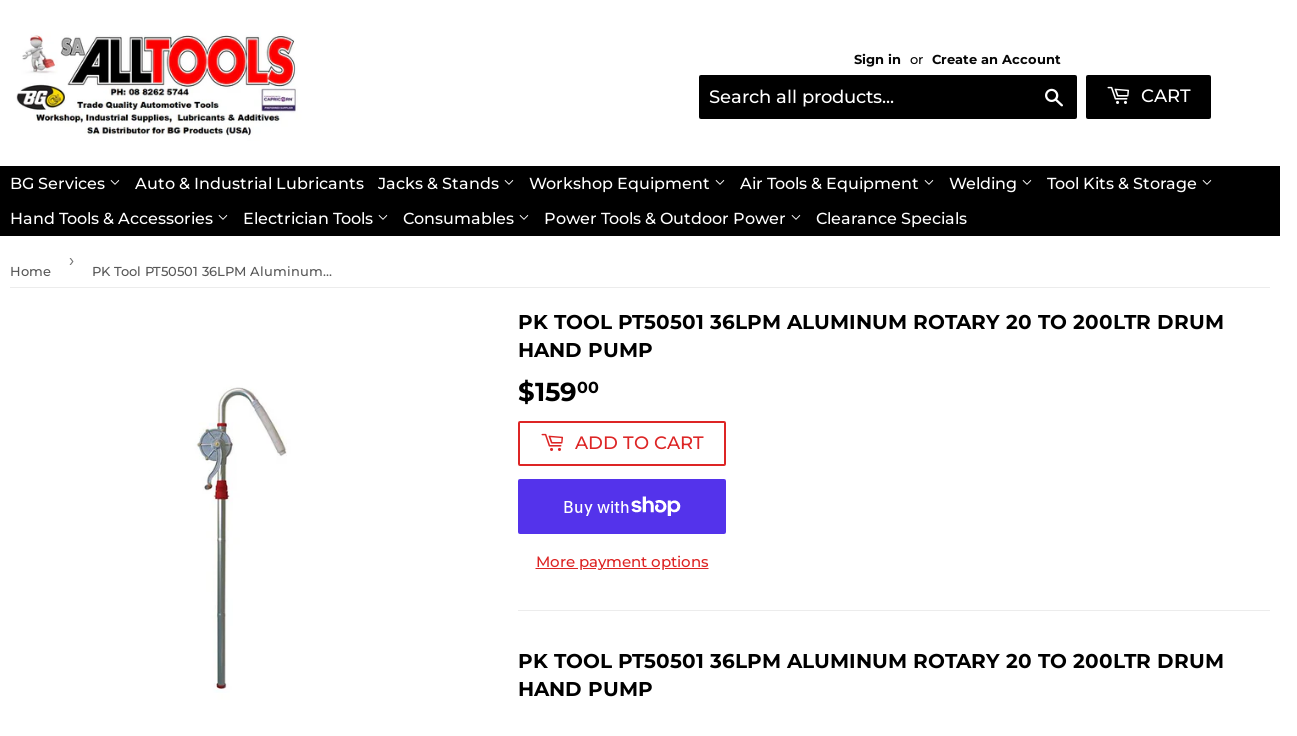

--- FILE ---
content_type: text/html; charset=utf-8
request_url: https://saalltools.com.au/products/pk-tool-36lpm-aluminum-rotary-20-to-200ltr-drum-hand-pump-pt50501
body_size: 33324
content:
<!doctype html>
<!--[if lt IE 7]> <html class="no-js lt-ie9 lt-ie8 lt-ie7" lang="en"> <![endif]-->
<!--[if IE 7]> <html class="no-js lt-ie9 lt-ie8" lang="en"> <![endif]-->
<!--[if IE 8]> <html class="no-js lt-ie9" lang="en"> <![endif]-->
<!--[if IE 9 ]> <html class="ie9 no-js"> <![endif]-->
<!-- [if (gt IE 9)|!(IE)]><! -->
<html class="no-touch no-js">
  <!-- <![endif] -->

  <head>
    <!-- Google tag (gtag.js) -->
    <script async src="https://www.googletagmanager.com/gtag/js?id=G-T1HPDZXMNN"></script>
    <script>
      window.dataLayer = window.dataLayer || [];
      function gtag(){dataLayer.push(arguments);}
      gtag('js', new Date());
      gtag('config', 'G-T1HPDZXMNN');
    </script>
    <!-- "snippets/limespot.liquid" was not rendered, the associated app was uninstalled -->
    <script>
      (function(H){H.className=H.className.replace(/\bno-js\b/,'js')})(document.documentElement)
    </script>
    <!-- Basic page needs ================================================== -->
    <meta charset="utf-8">
    <meta http-equiv="X-UA-Compatible" content="IE=edge,chrome=1">

    
      <link rel="shortcut icon" href="//saalltools.com.au/cdn/shop/files/mstile-150x150_32x32.png?v=1652697055" type="image/png">
    

    <!-- Title and description ================================================== -->
    <title>
      PK Tool PT50501 36LPM Aluminum Rotary 20 to 200LTR Drum Hand Pump
      
      
       &ndash; SA Alltools
    </title>

    
      <meta name="description" content="PK Tool PT50501 36LPM Aluminum Rotary 20 to 200LTR Drum Hand Pump   For oil, petrol, diesel &amp;amp; lubricating oil Segmented suction pipe allows use on small &amp;amp; large drums Not for water, chemical solvents or corrosive liquids  ">
    

    <!-- Product meta ================================================== -->
    <!-- /snippets/social-meta-tags.liquid -->




<meta property="og:site_name" content="SA Alltools">
<meta property="og:url" content="https://saalltools.com.au/products/pk-tool-36lpm-aluminum-rotary-20-to-200ltr-drum-hand-pump-pt50501">
<meta property="og:title" content="PK Tool PT50501 36LPM Aluminum Rotary 20 to 200LTR Drum Hand Pump">
<meta property="og:type" content="product">
<meta property="og:description" content="PK Tool PT50501 36LPM Aluminum Rotary 20 to 200LTR Drum Hand Pump   For oil, petrol, diesel &amp;amp; lubricating oil Segmented suction pipe allows use on small &amp;amp; large drums Not for water, chemical solvents or corrosive liquids  ">

  <meta property="og:price:amount" content="159.00">
  <meta property="og:price:currency" content="AUD">

<meta property="og:image" content="http://saalltools.com.au/cdn/shop/files/pt50501_1200x1200.jpg?v=1694056196">
<meta property="og:image:secure_url" content="https://saalltools.com.au/cdn/shop/files/pt50501_1200x1200.jpg?v=1694056196">


<meta name="twitter:card" content="summary_large_image">
<meta name="twitter:title" content="PK Tool PT50501 36LPM Aluminum Rotary 20 to 200LTR Drum Hand Pump">
<meta name="twitter:description" content="PK Tool PT50501 36LPM Aluminum Rotary 20 to 200LTR Drum Hand Pump   For oil, petrol, diesel &amp;amp; lubricating oil Segmented suction pipe allows use on small &amp;amp; large drums Not for water, chemical solvents or corrosive liquids  ">


    <!-- Helpers ================================================== -->
    <link rel="canonical" href="https://saalltools.com.au/products/pk-tool-36lpm-aluminum-rotary-20-to-200ltr-drum-hand-pump-pt50501">
    <meta name="viewport" content="width=device-width,initial-scale=1">

    <!-- CSS ================================================== -->
    <link href="//saalltools.com.au/cdn/shop/t/23/assets/theme.scss.css?v=138855358674422653551768442702" rel="stylesheet" type="text/css" media="all" />

    <!-- Header hook for plugins ================================================== -->

    <div style="display:none!important;" id="mmContactFormHTML"> </div> <div class="mm-atc-popup" style="display:none;"> <div class="mm-atc-head"> <span></span> <a onclick="mmAddToCartPopup('hide');"> <svg xmlns="http://www.w3.org/2000/svg" width="12" height="12" viewBox="0 0 24 24"><path d="M23.954 21.03l-9.184-9.095 9.092-9.174-2.832-2.807-9.09 9.179-9.176-9.088-2.81 2.81 9.186 9.105-9.095 9.184 2.81 2.81 9.112-9.192 9.18 9.1z"/></svg></a></div> <a class="mm-atc-product"> <img class="mm-atc-product-image"/> <div> <div class="mm-atc-product-name"> </div> <div class="mm-atc-product-variant"> </div> </div> </a> <a href="/cart" class="mm-atc-view-cart"> VIEW CART</a> </div> <script></script> <script> var productImageAndPrice = [], collectionImages = [], mmLivIcons = false, mmNumMMI = 10, mmWireSlices = [1], linkLists = {}, bestSellersHTML="", newestProductsHTML="", mmSchemaTranslation={}, mmShopLocale = "en"; var buddhaLivIconsUrl={}; </script> <script> bestSellersHTML = ""; newestProductsHTML = "";   linkLists["main-menu"] = {}; linkLists["main-menu"].title = "Main menu"; linkLists["main-menu"].items = [];  linkLists["main-menu"].items[linkLists["main-menu"].items.length] = "/pages/bg-services";  linkLists["main-menu"].items[linkLists["main-menu"].items.length] = "/collections/auto-industrial-lubricants";  linkLists["main-menu"].items[linkLists["main-menu"].items.length] = "/collections/jacks-and-stands";  linkLists["main-menu"].items[linkLists["main-menu"].items.length] = "/collections/workshop-equipment";  linkLists["main-menu"].items[linkLists["main-menu"].items.length] = "/collections/air-tools-equipment";  linkLists["main-menu"].items[linkLists["main-menu"].items.length] = "/collections/welding";  linkLists["main-menu"].items[linkLists["main-menu"].items.length] = "/collections/tool-kits-storage";  linkLists["main-menu"].items[linkLists["main-menu"].items.length] = "/collections/hand-tools-accessories/Clamp";  linkLists["main-menu"].items[linkLists["main-menu"].items.length] = "/collections/electrician-tools";  linkLists["main-menu"].items[linkLists["main-menu"].items.length] = "/collections/consumables";  linkLists["main-menu"].items[linkLists["main-menu"].items.length] = "/collections/power-tools";  linkLists["main-menu"].items[linkLists["main-menu"].items.length] = "/collections/clearance-specials";     linkLists["footer"] = {}; linkLists["footer"].title = "Footer menu"; linkLists["footer"].items = [];  linkLists["footer"].items[linkLists["footer"].items.length] = "/search";  linkLists["footer"].items[linkLists["footer"].items.length] = "/pages/terms-conditions";       linkLists["supply-shopify"] = {}; linkLists["supply-shopify"].title = "Supply-Shopify"; linkLists["supply-shopify"].items = [];  linkLists["supply-shopify"].items[linkLists["supply-shopify"].items.length] = "/collections/auto-industrial-lubricants";  linkLists["supply-shopify"].items[linkLists["supply-shopify"].items.length] = "/collections/jacks-and-stands";  linkLists["supply-shopify"].items[linkLists["supply-shopify"].items.length] = "/collections/workshop-equipment";  linkLists["supply-shopify"].items[linkLists["supply-shopify"].items.length] = "/collections/air-tools-equipment";  linkLists["supply-shopify"].items[linkLists["supply-shopify"].items.length] = "/collections/welding";  linkLists["supply-shopify"].items[linkLists["supply-shopify"].items.length] = "/collections/tool-kits-storage";  linkLists["supply-shopify"].items[linkLists["supply-shopify"].items.length] = "/collections/hand-tools-accessories";  linkLists["supply-shopify"].items[linkLists["supply-shopify"].items.length] = "/collections/electrician-tools";  linkLists["supply-shopify"].items[linkLists["supply-shopify"].items.length] = "/collections/consumables";  linkLists["supply-shopify"].items[linkLists["supply-shopify"].items.length] = "/collections/power-tools";                     linkLists["keep-cool"] = {}; linkLists["keep-cool"].title = "Special Offers"; linkLists["keep-cool"].items = [];  linkLists["keep-cool"].items[linkLists["keep-cool"].items.length] = "/collections/special-offers";  linkLists["keep-cool"].items[linkLists["keep-cool"].items.length] = "/collections/special-offers";  linkLists["keep-cool"].items[linkLists["keep-cool"].items.length] = "/collections/clearance-specials";  linkLists["keep-cool"].items[linkLists["keep-cool"].items.length] = "/collections";  linkLists["keep-cool"].items[linkLists["keep-cool"].items.length] = "/collections";  linkLists["keep-cool"].items[linkLists["keep-cool"].items.length] = "/collections/tqb-deatured-products";  linkLists["keep-cool"].items[linkLists["keep-cool"].items.length] = "/";  linkLists["keep-cool"].items[linkLists["keep-cool"].items.length] = "/collections/tool-box-sale";       linkLists["customer-account-main-menu"] = {}; linkLists["customer-account-main-menu"].title = "Customer account main menu"; linkLists["customer-account-main-menu"].items = [];  linkLists["customer-account-main-menu"].items[linkLists["customer-account-main-menu"].items.length] = "/";  linkLists["customer-account-main-menu"].items[linkLists["customer-account-main-menu"].items.length] = "https://shopify.com/1155498046/account/orders?locale=en&region_country=AU";    /* set product prices */                                                                                 /* get the collection images */ </script>

<script src="//saalltools.com.au/cdn/shop/t/23/assets/buddha-megamenu.js?v=31903362798085598411641313739" async data-no-instant></script>
<script src="//saalltools.com.au/cdn/shop/t/23/assets/buddha-megamenu-wireframe.js?v=105072445022650919101630450018" async data-no-instant></script>

<link href="//saalltools.com.au/cdn/shop/t/23/assets/buddha-megamenu.css?v=28723795558786243211641313735" rel="stylesheet" type="text/css" media="all" />

    <script>window.performance && window.performance.mark && window.performance.mark('shopify.content_for_header.start');</script><meta name="google-site-verification" content="11ukwpghim7sQHcUU-y3tVPoaXGzjUUi7MYgN9Z7qws">
<meta name="facebook-domain-verification" content="7lg6bs3qn6vbce3cu6xgf6fdh41oe7">
<meta name="facebook-domain-verification" content="l48ckl5pv29ra2s1h6luyr77zidzgn">
<meta id="shopify-digital-wallet" name="shopify-digital-wallet" content="/1155498046/digital_wallets/dialog">
<meta name="shopify-checkout-api-token" content="e6cdf85668012549772b8df11f3e3a3f">
<meta id="in-context-paypal-metadata" data-shop-id="1155498046" data-venmo-supported="false" data-environment="production" data-locale="en_US" data-paypal-v4="true" data-currency="AUD">
<link rel="alternate" type="application/json+oembed" href="https://saalltools.com.au/products/pk-tool-36lpm-aluminum-rotary-20-to-200ltr-drum-hand-pump-pt50501.oembed">
<script async="async" src="/checkouts/internal/preloads.js?locale=en-AU"></script>
<link rel="preconnect" href="https://shop.app" crossorigin="anonymous">
<script async="async" src="https://shop.app/checkouts/internal/preloads.js?locale=en-AU&shop_id=1155498046" crossorigin="anonymous"></script>
<script id="apple-pay-shop-capabilities" type="application/json">{"shopId":1155498046,"countryCode":"AU","currencyCode":"AUD","merchantCapabilities":["supports3DS"],"merchantId":"gid:\/\/shopify\/Shop\/1155498046","merchantName":"SA Alltools","requiredBillingContactFields":["postalAddress","email","phone"],"requiredShippingContactFields":["postalAddress","email","phone"],"shippingType":"shipping","supportedNetworks":["visa","masterCard","amex","jcb"],"total":{"type":"pending","label":"SA Alltools","amount":"1.00"},"shopifyPaymentsEnabled":true,"supportsSubscriptions":true}</script>
<script id="shopify-features" type="application/json">{"accessToken":"e6cdf85668012549772b8df11f3e3a3f","betas":["rich-media-storefront-analytics"],"domain":"saalltools.com.au","predictiveSearch":true,"shopId":1155498046,"locale":"en"}</script>
<script>var Shopify = Shopify || {};
Shopify.shop = "sa-all-tools.myshopify.com";
Shopify.locale = "en";
Shopify.currency = {"active":"AUD","rate":"1.0"};
Shopify.country = "AU";
Shopify.theme = {"name":"Live 200521","id":120285790270,"schema_name":"Supply","schema_version":"6.0.1","theme_store_id":679,"role":"main"};
Shopify.theme.handle = "null";
Shopify.theme.style = {"id":null,"handle":null};
Shopify.cdnHost = "saalltools.com.au/cdn";
Shopify.routes = Shopify.routes || {};
Shopify.routes.root = "/";</script>
<script type="module">!function(o){(o.Shopify=o.Shopify||{}).modules=!0}(window);</script>
<script>!function(o){function n(){var o=[];function n(){o.push(Array.prototype.slice.apply(arguments))}return n.q=o,n}var t=o.Shopify=o.Shopify||{};t.loadFeatures=n(),t.autoloadFeatures=n()}(window);</script>
<script>
  window.ShopifyPay = window.ShopifyPay || {};
  window.ShopifyPay.apiHost = "shop.app\/pay";
  window.ShopifyPay.redirectState = null;
</script>
<script id="shop-js-analytics" type="application/json">{"pageType":"product"}</script>
<script defer="defer" async type="module" src="//saalltools.com.au/cdn/shopifycloud/shop-js/modules/v2/client.init-shop-cart-sync_BT-GjEfc.en.esm.js"></script>
<script defer="defer" async type="module" src="//saalltools.com.au/cdn/shopifycloud/shop-js/modules/v2/chunk.common_D58fp_Oc.esm.js"></script>
<script defer="defer" async type="module" src="//saalltools.com.au/cdn/shopifycloud/shop-js/modules/v2/chunk.modal_xMitdFEc.esm.js"></script>
<script type="module">
  await import("//saalltools.com.au/cdn/shopifycloud/shop-js/modules/v2/client.init-shop-cart-sync_BT-GjEfc.en.esm.js");
await import("//saalltools.com.au/cdn/shopifycloud/shop-js/modules/v2/chunk.common_D58fp_Oc.esm.js");
await import("//saalltools.com.au/cdn/shopifycloud/shop-js/modules/v2/chunk.modal_xMitdFEc.esm.js");

  window.Shopify.SignInWithShop?.initShopCartSync?.({"fedCMEnabled":true,"windoidEnabled":true});

</script>
<script>
  window.Shopify = window.Shopify || {};
  if (!window.Shopify.featureAssets) window.Shopify.featureAssets = {};
  window.Shopify.featureAssets['shop-js'] = {"shop-cart-sync":["modules/v2/client.shop-cart-sync_DZOKe7Ll.en.esm.js","modules/v2/chunk.common_D58fp_Oc.esm.js","modules/v2/chunk.modal_xMitdFEc.esm.js"],"init-fed-cm":["modules/v2/client.init-fed-cm_B6oLuCjv.en.esm.js","modules/v2/chunk.common_D58fp_Oc.esm.js","modules/v2/chunk.modal_xMitdFEc.esm.js"],"shop-cash-offers":["modules/v2/client.shop-cash-offers_D2sdYoxE.en.esm.js","modules/v2/chunk.common_D58fp_Oc.esm.js","modules/v2/chunk.modal_xMitdFEc.esm.js"],"shop-login-button":["modules/v2/client.shop-login-button_QeVjl5Y3.en.esm.js","modules/v2/chunk.common_D58fp_Oc.esm.js","modules/v2/chunk.modal_xMitdFEc.esm.js"],"pay-button":["modules/v2/client.pay-button_DXTOsIq6.en.esm.js","modules/v2/chunk.common_D58fp_Oc.esm.js","modules/v2/chunk.modal_xMitdFEc.esm.js"],"shop-button":["modules/v2/client.shop-button_DQZHx9pm.en.esm.js","modules/v2/chunk.common_D58fp_Oc.esm.js","modules/v2/chunk.modal_xMitdFEc.esm.js"],"avatar":["modules/v2/client.avatar_BTnouDA3.en.esm.js"],"init-windoid":["modules/v2/client.init-windoid_CR1B-cfM.en.esm.js","modules/v2/chunk.common_D58fp_Oc.esm.js","modules/v2/chunk.modal_xMitdFEc.esm.js"],"init-shop-for-new-customer-accounts":["modules/v2/client.init-shop-for-new-customer-accounts_C_vY_xzh.en.esm.js","modules/v2/client.shop-login-button_QeVjl5Y3.en.esm.js","modules/v2/chunk.common_D58fp_Oc.esm.js","modules/v2/chunk.modal_xMitdFEc.esm.js"],"init-shop-email-lookup-coordinator":["modules/v2/client.init-shop-email-lookup-coordinator_BI7n9ZSv.en.esm.js","modules/v2/chunk.common_D58fp_Oc.esm.js","modules/v2/chunk.modal_xMitdFEc.esm.js"],"init-shop-cart-sync":["modules/v2/client.init-shop-cart-sync_BT-GjEfc.en.esm.js","modules/v2/chunk.common_D58fp_Oc.esm.js","modules/v2/chunk.modal_xMitdFEc.esm.js"],"shop-toast-manager":["modules/v2/client.shop-toast-manager_DiYdP3xc.en.esm.js","modules/v2/chunk.common_D58fp_Oc.esm.js","modules/v2/chunk.modal_xMitdFEc.esm.js"],"init-customer-accounts":["modules/v2/client.init-customer-accounts_D9ZNqS-Q.en.esm.js","modules/v2/client.shop-login-button_QeVjl5Y3.en.esm.js","modules/v2/chunk.common_D58fp_Oc.esm.js","modules/v2/chunk.modal_xMitdFEc.esm.js"],"init-customer-accounts-sign-up":["modules/v2/client.init-customer-accounts-sign-up_iGw4briv.en.esm.js","modules/v2/client.shop-login-button_QeVjl5Y3.en.esm.js","modules/v2/chunk.common_D58fp_Oc.esm.js","modules/v2/chunk.modal_xMitdFEc.esm.js"],"shop-follow-button":["modules/v2/client.shop-follow-button_CqMgW2wH.en.esm.js","modules/v2/chunk.common_D58fp_Oc.esm.js","modules/v2/chunk.modal_xMitdFEc.esm.js"],"checkout-modal":["modules/v2/client.checkout-modal_xHeaAweL.en.esm.js","modules/v2/chunk.common_D58fp_Oc.esm.js","modules/v2/chunk.modal_xMitdFEc.esm.js"],"shop-login":["modules/v2/client.shop-login_D91U-Q7h.en.esm.js","modules/v2/chunk.common_D58fp_Oc.esm.js","modules/v2/chunk.modal_xMitdFEc.esm.js"],"lead-capture":["modules/v2/client.lead-capture_BJmE1dJe.en.esm.js","modules/v2/chunk.common_D58fp_Oc.esm.js","modules/v2/chunk.modal_xMitdFEc.esm.js"],"payment-terms":["modules/v2/client.payment-terms_Ci9AEqFq.en.esm.js","modules/v2/chunk.common_D58fp_Oc.esm.js","modules/v2/chunk.modal_xMitdFEc.esm.js"]};
</script>
<script id="__st">var __st={"a":1155498046,"offset":37800,"reqid":"fd876a1f-5d7b-46df-9ab3-fb25e5579e97-1769349154","pageurl":"saalltools.com.au\/products\/pk-tool-36lpm-aluminum-rotary-20-to-200ltr-drum-hand-pump-pt50501","u":"99696830175e","p":"product","rtyp":"product","rid":8670552424750};</script>
<script>window.ShopifyPaypalV4VisibilityTracking = true;</script>
<script id="captcha-bootstrap">!function(){'use strict';const t='contact',e='account',n='new_comment',o=[[t,t],['blogs',n],['comments',n],[t,'customer']],c=[[e,'customer_login'],[e,'guest_login'],[e,'recover_customer_password'],[e,'create_customer']],r=t=>t.map((([t,e])=>`form[action*='/${t}']:not([data-nocaptcha='true']) input[name='form_type'][value='${e}']`)).join(','),a=t=>()=>t?[...document.querySelectorAll(t)].map((t=>t.form)):[];function s(){const t=[...o],e=r(t);return a(e)}const i='password',u='form_key',d=['recaptcha-v3-token','g-recaptcha-response','h-captcha-response',i],f=()=>{try{return window.sessionStorage}catch{return}},m='__shopify_v',_=t=>t.elements[u];function p(t,e,n=!1){try{const o=window.sessionStorage,c=JSON.parse(o.getItem(e)),{data:r}=function(t){const{data:e,action:n}=t;return t[m]||n?{data:e,action:n}:{data:t,action:n}}(c);for(const[e,n]of Object.entries(r))t.elements[e]&&(t.elements[e].value=n);n&&o.removeItem(e)}catch(o){console.error('form repopulation failed',{error:o})}}const l='form_type',E='cptcha';function T(t){t.dataset[E]=!0}const w=window,h=w.document,L='Shopify',v='ce_forms',y='captcha';let A=!1;((t,e)=>{const n=(g='f06e6c50-85a8-45c8-87d0-21a2b65856fe',I='https://cdn.shopify.com/shopifycloud/storefront-forms-hcaptcha/ce_storefront_forms_captcha_hcaptcha.v1.5.2.iife.js',D={infoText:'Protected by hCaptcha',privacyText:'Privacy',termsText:'Terms'},(t,e,n)=>{const o=w[L][v],c=o.bindForm;if(c)return c(t,g,e,D).then(n);var r;o.q.push([[t,g,e,D],n]),r=I,A||(h.body.append(Object.assign(h.createElement('script'),{id:'captcha-provider',async:!0,src:r})),A=!0)});var g,I,D;w[L]=w[L]||{},w[L][v]=w[L][v]||{},w[L][v].q=[],w[L][y]=w[L][y]||{},w[L][y].protect=function(t,e){n(t,void 0,e),T(t)},Object.freeze(w[L][y]),function(t,e,n,w,h,L){const[v,y,A,g]=function(t,e,n){const i=e?o:[],u=t?c:[],d=[...i,...u],f=r(d),m=r(i),_=r(d.filter((([t,e])=>n.includes(e))));return[a(f),a(m),a(_),s()]}(w,h,L),I=t=>{const e=t.target;return e instanceof HTMLFormElement?e:e&&e.form},D=t=>v().includes(t);t.addEventListener('submit',(t=>{const e=I(t);if(!e)return;const n=D(e)&&!e.dataset.hcaptchaBound&&!e.dataset.recaptchaBound,o=_(e),c=g().includes(e)&&(!o||!o.value);(n||c)&&t.preventDefault(),c&&!n&&(function(t){try{if(!f())return;!function(t){const e=f();if(!e)return;const n=_(t);if(!n)return;const o=n.value;o&&e.removeItem(o)}(t);const e=Array.from(Array(32),(()=>Math.random().toString(36)[2])).join('');!function(t,e){_(t)||t.append(Object.assign(document.createElement('input'),{type:'hidden',name:u})),t.elements[u].value=e}(t,e),function(t,e){const n=f();if(!n)return;const o=[...t.querySelectorAll(`input[type='${i}']`)].map((({name:t})=>t)),c=[...d,...o],r={};for(const[a,s]of new FormData(t).entries())c.includes(a)||(r[a]=s);n.setItem(e,JSON.stringify({[m]:1,action:t.action,data:r}))}(t,e)}catch(e){console.error('failed to persist form',e)}}(e),e.submit())}));const S=(t,e)=>{t&&!t.dataset[E]&&(n(t,e.some((e=>e===t))),T(t))};for(const o of['focusin','change'])t.addEventListener(o,(t=>{const e=I(t);D(e)&&S(e,y())}));const B=e.get('form_key'),M=e.get(l),P=B&&M;t.addEventListener('DOMContentLoaded',(()=>{const t=y();if(P)for(const e of t)e.elements[l].value===M&&p(e,B);[...new Set([...A(),...v().filter((t=>'true'===t.dataset.shopifyCaptcha))])].forEach((e=>S(e,t)))}))}(h,new URLSearchParams(w.location.search),n,t,e,['guest_login'])})(!0,!0)}();</script>
<script integrity="sha256-4kQ18oKyAcykRKYeNunJcIwy7WH5gtpwJnB7kiuLZ1E=" data-source-attribution="shopify.loadfeatures" defer="defer" src="//saalltools.com.au/cdn/shopifycloud/storefront/assets/storefront/load_feature-a0a9edcb.js" crossorigin="anonymous"></script>
<script crossorigin="anonymous" defer="defer" src="//saalltools.com.au/cdn/shopifycloud/storefront/assets/shopify_pay/storefront-65b4c6d7.js?v=20250812"></script>
<script data-source-attribution="shopify.dynamic_checkout.dynamic.init">var Shopify=Shopify||{};Shopify.PaymentButton=Shopify.PaymentButton||{isStorefrontPortableWallets:!0,init:function(){window.Shopify.PaymentButton.init=function(){};var t=document.createElement("script");t.src="https://saalltools.com.au/cdn/shopifycloud/portable-wallets/latest/portable-wallets.en.js",t.type="module",document.head.appendChild(t)}};
</script>
<script data-source-attribution="shopify.dynamic_checkout.buyer_consent">
  function portableWalletsHideBuyerConsent(e){var t=document.getElementById("shopify-buyer-consent"),n=document.getElementById("shopify-subscription-policy-button");t&&n&&(t.classList.add("hidden"),t.setAttribute("aria-hidden","true"),n.removeEventListener("click",e))}function portableWalletsShowBuyerConsent(e){var t=document.getElementById("shopify-buyer-consent"),n=document.getElementById("shopify-subscription-policy-button");t&&n&&(t.classList.remove("hidden"),t.removeAttribute("aria-hidden"),n.addEventListener("click",e))}window.Shopify?.PaymentButton&&(window.Shopify.PaymentButton.hideBuyerConsent=portableWalletsHideBuyerConsent,window.Shopify.PaymentButton.showBuyerConsent=portableWalletsShowBuyerConsent);
</script>
<script>
  function portableWalletsCleanup(e){e&&e.src&&console.error("Failed to load portable wallets script "+e.src);var t=document.querySelectorAll("shopify-accelerated-checkout .shopify-payment-button__skeleton, shopify-accelerated-checkout-cart .wallet-cart-button__skeleton"),e=document.getElementById("shopify-buyer-consent");for(let e=0;e<t.length;e++)t[e].remove();e&&e.remove()}function portableWalletsNotLoadedAsModule(e){e instanceof ErrorEvent&&"string"==typeof e.message&&e.message.includes("import.meta")&&"string"==typeof e.filename&&e.filename.includes("portable-wallets")&&(window.removeEventListener("error",portableWalletsNotLoadedAsModule),window.Shopify.PaymentButton.failedToLoad=e,"loading"===document.readyState?document.addEventListener("DOMContentLoaded",window.Shopify.PaymentButton.init):window.Shopify.PaymentButton.init())}window.addEventListener("error",portableWalletsNotLoadedAsModule);
</script>

<script type="module" src="https://saalltools.com.au/cdn/shopifycloud/portable-wallets/latest/portable-wallets.en.js" onError="portableWalletsCleanup(this)" crossorigin="anonymous"></script>
<script nomodule>
  document.addEventListener("DOMContentLoaded", portableWalletsCleanup);
</script>

<link id="shopify-accelerated-checkout-styles" rel="stylesheet" media="screen" href="https://saalltools.com.au/cdn/shopifycloud/portable-wallets/latest/accelerated-checkout-backwards-compat.css" crossorigin="anonymous">
<style id="shopify-accelerated-checkout-cart">
        #shopify-buyer-consent {
  margin-top: 1em;
  display: inline-block;
  width: 100%;
}

#shopify-buyer-consent.hidden {
  display: none;
}

#shopify-subscription-policy-button {
  background: none;
  border: none;
  padding: 0;
  text-decoration: underline;
  font-size: inherit;
  cursor: pointer;
}

#shopify-subscription-policy-button::before {
  box-shadow: none;
}

      </style>

<script>window.performance && window.performance.mark && window.performance.mark('shopify.content_for_header.end');</script>
    <script type="text/javascript">window.moneyFormat = "${{amount}}";
    window.shopCurrency = "AUD";
    window.assetsUrl = '//saalltools.com.au/cdn/shop/t/23/assets/';
  </script>
  <link href="//saalltools.com.au/cdn/shop/t/23/assets/globo.alsobought.css?v=129132151651155351301620721054" rel="stylesheet" type="text/css" media="all" />  <script src="//saalltools.com.au/cdn/shop/t/23/assets/globo.alsobought.js?v=55641921801928829261620721056" data-instant-track type="text/javascript"></script>
  <script data-instant-track>
    var globoAlsoBought = new globoAlsoBought({
      apiUrl: "https://related-products.globosoftware.net/api",
      shop: "sa-all-tools.myshopify.com",
      domain: "saalltools.com.au",
      view_name: 'globo.related',
      cart_properties_name: 'utm_source',
      cart_properties_value: 'globoRelatedProducts',
      manualRecommendations: {},
      discount: false,
      redirect: true,
      exclude_tags: [],
      carousel_items: 6,
      carousel_autoplay: true,
      productBoughtTogether: {
        enable: false,
        limit: 10,
        random: false,
        template: 2,
        thisItem: true,
        conditions: ["vendor","type","collection","tags","global"]
      },
      productRelated: {
        enable: true,
        limit: 20,
        random: true,
        template: 1,
        thisItem: false,
        conditions: ["vendor","type","collection","tags","global"]
      },
      cart: {
        enable: true,
        limit: 10,
        random: false,
        template: 3,
        conditions: ["tags","global"],
        products: []
      },product: {
          id: 8670552424750,
          title: "PK Tool PT50501 36LPM Aluminum Rotary 20 to 200LTR Drum Hand Pump",
          handle: "pk-tool-36lpm-aluminum-rotary-20-to-200ltr-drum-hand-pump-pt50501",
          price: 15900,
          compare_at_price: null,
          images: ["//saalltools.com.au/cdn/shop/files/pt50501.jpg?v=1694056196"],
          variants: [{"id":46885610029358,"title":"Default Title","option1":"Default Title","option2":null,"option3":null,"sku":"PT50501","requires_shipping":true,"taxable":true,"featured_image":null,"available":true,"name":"PK Tool PT50501 36LPM Aluminum Rotary 20 to 200LTR Drum Hand Pump","public_title":null,"options":["Default Title"],"price":15900,"weight":5000,"compare_at_price":null,"inventory_management":null,"barcode":"9313743701907","requires_selling_plan":false,"selling_plan_allocations":[]}],
          available: true,
          vendor: "Pro-Kit",
          product_type: "",
          tags: ["Automotive Tools"],
          collection:"best-selling-products"},no_image_url: "https://cdn.shopify.com/s/images/admin/no-image-large.gif"
    });
  </script>
  

    

<!--[if lt IE 9]>
<script src="//cdnjs.cloudflare.com/ajax/libs/html5shiv/3.7.2/html5shiv.min.js" type="text/javascript"></script>
<![endif]-->
<!--[if (lte IE 9) ]><script src="//saalltools.com.au/cdn/shop/t/23/assets/match-media.min.js?v=2785" type="text/javascript"></script><![endif]-->


    
    

    <script src="//saalltools.com.au/cdn/shop/t/23/assets/jquery-2.2.3.min.js?v=58211863146907186831620721060" type="text/javascript"></script>

    <!-- [if (gt IE 9)|!(IE)]><! -->
    <script src="//saalltools.com.au/cdn/shop/t/23/assets/lazysizes.min.js?v=8147953233334221341620721060" async="async"></script>
    <!-- <![endif] -->
    <!--[if lte IE 9]> <script src="//saalltools.com.au/cdn/shop/t/23/assets/lazysizes.min.js?v=8147953233334221341620721060"></script> <![endif]-->

    <!-- [if (gt IE 9)|!(IE)]><! -->
    <script src="//saalltools.com.au/cdn/shop/t/23/assets/vendor.js?v=139556961657742901381620721064" defer="defer"></script>
    <!-- <![endif] -->
    <!--[if lte IE 9]> <script src="//saalltools.com.au/cdn/shop/t/23/assets/vendor.js?v=139556961657742901381620721064"></script> <![endif]-->

    <!-- [if (gt IE 9)|!(IE)]><! -->
    <script src="//saalltools.com.au/cdn/shop/t/23/assets/theme.js?v=88063216086549879221620721074" defer="defer"></script>
    <!-- <![endif] -->
    <!--[if lte IE 9]> <script src="//saalltools.com.au/cdn/shop/t/23/assets/theme.js?v=88063216086549879221620721074"></script> <![endif]-->
    <!-- Global site tag (gtag.js) - Google Ads: 788908198 -->
    <script async src="https://www.googletagmanager.com/gtag/js?id=AW-788908198"></script>
    <script>
      window.dataLayer = window.dataLayer || [];
      function gtag(){dataLayer.push(arguments);}
      gtag('js', new Date());

      gtag('config', 'AW-788908198');
    </script>

    
<link href="//saalltools.com.au/cdn/shop/t/23/assets/v3globomenu.css?v=164657043768211717511620721063" rel="stylesheet" type="text/css" media="all">
<script>
  var MenuApp = {
    shop 	: 'sa-all-tools.myshopify.com',
    menu	: "no-menu",
    themeId	: 679,
    menuClass	: 'globomenu-store-679 globomenu globomenu-main globomenu-horizontal globomenu-transition-shift globomenu-items-align-left globomenu-sub-indicators  globomenu-trigger-hover globomenu-responsive globomenu-responsive-collapse ',
    mobileBtn	: '<a class="globomenu-responsive-toggle-679 globomenu-responsive-toggle globomenu-responsive-toggle-content-align-left"><i class="fa fa-bars"></i>Menu</a>',
    linkLists	: {
      
        'main-menu':{
		  title : "Main menu",
    	  items : ["/pages/bg-services","/collections/auto-industrial-lubricants","/collections/jacks-and-stands","/collections/workshop-equipment","/collections/air-tools-equipment","/collections/welding","/collections/tool-kits-storage","/collections/hand-tools-accessories/Clamp","/collections/electrician-tools","/collections/consumables","/collections/power-tools","/collections/clearance-specials"],
    	  names : ["BG Services","Auto & Industrial Lubricants","Jacks & Stands","Workshop Equipment","Air Tools & Equipment","Welding","Tool Kits & Storage","Hand Tools & Accessories","Electrician Tools","Consumables ","Power Tools & Outdoor Power","Clearance Specials"]
      	},
      
        'footer':{
		  title : "Footer menu",
    	  items : ["/search","/pages/terms-conditions"],
    	  names : ["Search","Freight Terms & Conditions"]
      	},
      
        '102346555454-child-01c1518ba986f75c70f966ec98a2983c-legacy-workshop-equipment':{
		  title : "Workshop Equipment",
    	  items : ["/collections/workshop-equipment/Automotive-Tools","/collections/workshop-equipment/Blasting-Equipment---Sand-Blaster","/collections/workshop-equipment/Cranes-&-Lifting-Equipment","/collections/workshop-equipment/Drill-Press","/collections/workshop-equipment/Engine-Stands-&-Supports","/collections/workshop-equipment/Fans-Coolers-Heaters-&-Lights","/collections/workshop-equipment/Hose-Reels","/collections/workshop-equipment/Hydraulic-Presses","/collections/workshop-equipment/Materials-Handling","/collections/workshop-equipment/Oil-Drainers-&-Pumps","/collections/workshop-equipment/Parts-Washers","/collections/workshop-equipment/Pipe-Benders","/collections/workshop-equipment/Porta-Power-&-Panel-Repairs","/collections/workshop-equipment/Pry-Bars-Pullers-&-Podgers","/collections/workshop-equipment/Spanners","/collections/workshop-equipment/Transmission-Jacks-&-Lifters","/collections/workshop-equipment/Trolleys-&-Creepers","/collections/workshop-equipment/Truck-Tools-&-Equipment","/collections/workshop-equipment/Vices-&-Anvils","/collections/workshop-equipment/Wheels-&-Suspension","/collections/workshop-equipment/Workshop-Benches-&-Storage"],
    	  names : ["Automotive Tools","Blasting Equipment - Sand Blaster","Cranes & Lifting Equipment","Drill Press","Engine Stands & Supports","Fans Coolers Heaters & Lights","Hose Reels","Hydraulic Presses","Materials Handling","Oil Drainers & Pumps","Parts Washers","Pipe Benders","Porta Power & Panel Repair","Pry Bars Pullers & Podgers","Spanners","Transmission Jacks & Lifters","Trolleys & Creepers","Truck Tools & Equipment","Vices & Anvils","Wheels & Suspension","Workshop Benches & Storage"]
      	},
      
        'supply-shopify':{
		  title : "Supply-Shopify",
    	  items : ["/collections/auto-industrial-lubricants","/collections/jacks-and-stands","/collections/workshop-equipment","/collections/air-tools-equipment","/collections/welding","/collections/tool-kits-storage","/collections/hand-tools-accessories","/collections/electrician-tools","/collections/consumables","/collections/power-tools"],
    	  names : ["Auto & Industrial Lubricants","Jacks & Stands","Workshop Equipment","Air Tools & Equipment","Welding","Tool Kits & Storage","Hand Tools & Accessories","Electrician Tools","Consumables ","Power Tools & Outdoor Power"]
      	},
      
        '103113359422-child-20ecc472b85d9970c5934b966d4f4463-legacy-welding':{
		  title : "Welding",
    	  items : ["/collections/welding/Aerosols","/collections/welding/Clamp","/collections/welding/Hand-Protection","/collections/welding/Helmets","/collections/welding/Plasma-Cutters","/collections/welding/Welding-Accessories","/collections/welding/Welding-Chemicals","/collections/welding/Welding-Machines"],
    	  names : ["Aerosols","Clamps","Hand Protection","Helmets","Plasma Cutters","Welding Accessories","Welding Chemicals","Welding Machines"]
      	},
      
        '102346522686-child-a22266751f33de26b6b869f1ebe74cc7-legacy-jacks-stands':{
		  title : "Jacks & Stands",
    	  items : ["/collections/jacks-and-stands/Bottle-Jack","/collections/jacks-and-stands/Garage-Jacks","/collections/jacks-and-stands/Jack-stands-&-Ramps","/collections/jacks-and-stands/Transmission-Jacks-&-Lifters","/collections/jacks-and-stands/Truck-Tools-&-Equipment","/collections/jacks-and-stands/Vehicle-Positioning"],
    	  names : ["Bottle Jacks","Garage Jacks","Jack stands & Ramps","Transmission Jacks & Lifters","Truck Tools & Equipment","Vehicle Positioning"]
      	},
      
        '103113195582-child-77510e36411ec580809186efbc6570ed-legacy-electrician-tools':{
		  title : "Electrician Tools",
    	  items : ["/collections/electrician-tools/Bolt-&Cable-Cutters","/collections/electrician-tools/Electrician-Chemicals","/collections/electrician-tools/Fish-Tape-&-Conduit","/collections/electrician-tools/Insulated-Tools","/collections/electrician-tools/Levels-Test-&-Measure-Tools","/collections/electrician-tools/Lights-&-Accessories","/collections/electrician-tools/Pliers","/collections/electrician-tools/Tool-Bag-&-Storage"],
    	  names : [" Bolt & Cable Cutters","Electrician Chemicals","Fish Tape & Conduit","Insulated Tools","Levels Test & Measure Tools","Lights & Accessories","Pliers","Tool Bag & Storage"]
      	},
      
        '103113228350-child-6a1eb1444765fa5ee09869a91ba9dd1b-legacy-air-tools-equipment':{
		  title : "Air Tools & Equipment",
    	  items : ["/collections/air-tools-equipment/Air-Compressors","/collections/air-tools-equipment/Air-Tool-Accessories","/collections/air-tools-equipment/Angle-Grinders","/collections/air-tools-equipment/Cutting-&-Chiseling","/collections/air-tools-equipment/Die-Grinders","/collections/air-tools-equipment/Drilling-Machines","/collections/air-tools-equipment/Impact-Wrenches-&-Drivers","/collections/air-tools-equipment/Nail-Guns-and-Bradders","/collections/air-tools-equipment/Ratchet-Wrenches","/collections/air-tools-equipment/Riveters","/collections/air-tools-equipment/Sanders-and-Polishers","/collections/air-tools-equipment/Scalers","/collections/air-tools-equipment/Spray-Guns"],
    	  names : ["Air Compressors","Air Tool Accessories","Angle Grinders","Cutting & Chiseling","Die Grinders","Drilling Machines","Impact Wrenches & Drivers","Nail Guns and Bradders","Ratchet Wrenches","Riveters","Sanders and Polishers","Scalers","Spray Guns"]
      	},
      
        '103113261118-child-3eed3ae4f4f47f9f728f0b2b756e755c-legacy-hand-tools-accessories':{
		  title : "Hand Tools & Accessories",
    	  items : ["/collections/hand-tools-accessories/Automotive-Tools","/collections/hand-tools-accessories/Clamp","/collections/hand-tools-accessories/Cutting-&-Fastening","/collections/hand-tools-accessories/Drill-Bits-&-Sets","/collections/hand-tools-accessories/Hammers","/collections/hand-tools-accessories/Hex-Keys-and-Bits","/collections/hand-tools-accessories/Impact-Sockets-&-Sets","/collections/hand-tools-accessories/Insulated-Tools","/collections/hand-tools-accessories/Laser-Levels","/collections/hand-tools-accessories/Lights-&-Accessories","/collections/hand-tools-accessories/Measuring-Tools","/collections/hand-tools-accessories/Pliers","/collections/hand-tools-accessories/Pry-Bars-Pullers-&-Podgers","/collections/hand-tools-accessories/Punch-and-Chisels","/collections/hand-tools-accessories/Riveters","/collections/hand-tools-accessories/Screwdriver-Bits-&-Sets","/collections/hand-tools-accessories/Screwdrivers","/collections/hand-tools-accessories/Snips-&-HVAC-Tools","/collections/hand-tools-accessories/Socket-Sets","/collections/hand-tools-accessories/Sockets-&-Accessories","/collections/hand-tools-accessories/Spanners","/collections/hand-tools-accessories/Thread-Restoring","/collections/hand-tools-accessories/Torque-Wrenches","/collections/hand-tools-accessories/Truck-Tools-&-Equipment","/collections/hand-tools-accessories/Wrenches"],
    	  names : ["Automotive Tools","Clamp","Cutting & Fastening","Drill Bits & Sets","Hammers","Hex Keys and Bits","Impact Sockets & Sets","Insulated Tools","Laser Levels","Lights & Accessories","Measuring Tools","Pliers","Pry Bars Pullers & Podgers","Punch and Chisels","Riveters","Screwdriver Bits & Sets","Screwdrivers","Snips & HVAC Tools","Socket Sets","Sockets & Accessories","Spanners","Thread Restoring","Torque Wrenches","Truck Tools & Equipment","Wrenches"]
      	},
      
        '103113293886-child-6ed93a8d7f1e27c52b652a793e4764a2-legacy-tool-kits-storage':{
		  title : "Tool Kits & Storage",
    	  items : ["/collections/tool-kits-storage/Roller-Cabinets-&-Tool-Chests","/collections/tool-kits-storage/Tool-Kits","/collections/tool-kits-storage/Tool-Bag-&-Storage","/collections/tool-kits-storage/Ute-Box","/collections/tool-kits-storage/Work-Benches-&-Storage"],
    	  names : ["Roller Cabinets & Tool Chests","Tool Kits","Tool Bag & Storage","Ute Box","Work Benches & Storage"]
      	},
      
        '103128694846-child-058ed3d90257e1cb8cbbbfc85eb52c2a-legacy-power-tools-outdoor-power':{
		  title : "Power Tools & Outdoor Power",
    	  items : ["/collections/power-tools/Angle-Grinders","/collections/power-tools/Cordless-Tools-Battery-&-Charger","/collections/power-tools/Drills","/collections/power-tools/Electric-Tools","https://saalltools.com.au/collections/power-tools/engines","/collections/power-tools/Generators-and-Pumps","/collections/power-tools/Grease-Guns","/collections/power-tools/Impact-Wrenches-&-Drivers","/collections/power-tools/Predator-Accessory","/collections/power-tools","/collections/power-tools/Ratchet-Wrenches","/collections/power-tools/Sanders-&-Polishers"],
    	  names : ["Angle Grinders","Cordless Tools Battery & Charger","Drills","Electric Tools","Engines","Generators and Pumps","Grease Guns","Impact Wrenches & Drivers","Predator Accessory","Outdoor Equipment","Ratchet Wrenches","Sanders & Polishers"]
      	},
      
        '141887569982-child-4ef6e3e09eaa558d3c3e5c386a4cc3da-legacy-consumables':{
		  title : "Consumables ",
    	  items : ["/collections/consumables/Adhesives-&-Sealants","/collections/consumables/Aerosols","/collections/consumables/Electrician-Chemicals","/collections/consumables/Hand-Protection","/collections/consumables/Helmets","/collections/consumables/Industrial-Wipes","/collections/consumables","/collections/consumables/Lights-&-Accessories","/collections/consumables/Solvents-&-Cleaning-Chemicals","/collections/consumables/Welding-Accessories","/collections/consumables/Welding-Chemicals"],
    	  names : ["Adhesives & Sealants","Aerosols","Electrician Chemicals","Hand Protection","Helmets","Industrial Wipes","Knee Pads","Lights & Accessories","Solvents & Cleaning Chemicals","Welding Accessories","Welding Chemicals"]
      	},
      
        'keep-cool':{
		  title : "Special Offers",
    	  items : ["/collections/special-offers","/collections/special-offers","/collections/clearance-specials","/collections","/collections","/collections/tqb-deatured-products","/","/collections/tool-box-sale"],
    	  names : ["SPECIAL OFFERS","KEEP COOL","CLEARANCE","CAT POWER ","OUTDOOR EQUIPMENT","TQB FEATURED PRODUCTS","BLACK NOVEMBER SALE 20% OFF MONSTER","TOOL BOX SALE"]
      	},
      
        '611826172206-child-575eda8aa71c2a04e5054cc39afb418e-legacy-bg-services':{
		  title : "BG Services",
    	  items : ["/pages/bg-services","/pages/bg-service-finder"],
    	  names : ["BG Services","BG Service Finder"]
      	},
      
        'customer-account-main-menu':{
		  title : "Customer account main menu",
    	  items : ["/","https://shopify.com/1155498046/account/orders?locale=en&region_country=AU"],
    	  names : ["Shop","Orders"]
      	}
      
  	}
  };
</script>
<script id="globo-hidden-menu" type="text/html">
<li class="globomenu-item  globomenu-item-level-0 globomenu-item-normal">
                    <a class="globomenu-target  globomenu-target-with-icon globomenu-item-layout-icon_left globomenu-item-layout-icon_left globomenu-target-with-icon globomenu-item-layout-icon_left" href="/"><i class="globomenu-icon fa fa-home"></i><span class="globomenu-target-title globomenu-target-text">Home</span></a></li></script>

<script src="//saalltools.com.au/cdn/shop/t/23/assets/v3globomenu.js?v=76603060819540239731620721064" type="text/javascript"></script>
<script>MenuApp.init();</script>


    <div class='easybot-chat' app_id='1967695726811090'></div><div class='easybot-fb-customerchat' page_id='309440242937826' minimized='false'></div>
  <!-- BEGIN app block: shopify://apps/buddha-mega-menu-navigation/blocks/megamenu/dbb4ce56-bf86-4830-9b3d-16efbef51c6f -->
<script>
        var productImageAndPrice = [],
            collectionImages = [],
            articleImages = [],
            mmLivIcons = false,
            mmFlipClock = false,
            mmFixesUseJquery = false,
            mmNumMMI = 10,
            mmSchemaTranslation = {},
            mmMenuStrings =  [] ,
            mmShopLocale = "en",
            mmShopLocaleCollectionsRoute = "/collections",
            mmSchemaDesignJSON = [{"action":"design","setting":"font_family","value":"Default"},{"action":"design","setting":"tree_sub_direction","value":"set_tree_auto"},{"action":"design","setting":"button_background_hover_color","value":"#0d8781"},{"action":"design","setting":"link_hover_color","value":"#0da19a"},{"action":"design","setting":"button_background_color","value":"#0da19a"},{"action":"design","setting":"link_color","value":"#4e4e4e"},{"action":"design","setting":"background_hover_color","value":"#f9f9f9"},{"action":"design","setting":"background_color","value":"#ffffff"},{"action":"design","setting":"button_text_hover_color","value":"#ffffff"},{"action":"design","setting":"button_text_color","value":"#ffffff"},{"action":"design","setting":"font_size","value":"13px"},{"action":"design","setting":"text_color","value":"#222222"},{"action":"design","setting":"vertical_text_color","value":"#ffffff"},{"action":"design","setting":"vertical_link_color","value":"#ffffff"},{"action":"design","setting":"vertical_link_hover_color","value":"#0da19a"},{"action":"design","setting":"vertical_font_size","value":"13px"}],
            mmDomChangeSkipUl = ",.flex-direction-nav",
            buddhaMegaMenuShop = "sa-all-tools.myshopify.com",
            mmWireframeCompression = "",
            mmExtensionAssetUrl = "https://cdn.shopify.com/extensions/019abe06-4a3f-7763-88da-170e1b54169b/mega-menu-151/assets/";var bestSellersHTML = '';var newestProductsHTML = '';/* get link lists api */
        var linkLists={"main-menu" : {"title":"Main menu", "items":["/pages/bg-services","/collections/auto-industrial-lubricants","/collections/jacks-and-stands","/collections/workshop-equipment","/collections/air-tools-equipment","/collections/welding","/collections/tool-kits-storage","/collections/hand-tools-accessories/Clamp","/collections/electrician-tools","/collections/consumables","/collections/power-tools","/collections/clearance-specials",]},"footer" : {"title":"Footer menu", "items":["/search","/pages/terms-conditions",]},"supply-shopify" : {"title":"Supply-Shopify", "items":["/collections/auto-industrial-lubricants","/collections/jacks-and-stands","/collections/workshop-equipment","/collections/air-tools-equipment","/collections/welding","/collections/tool-kits-storage","/collections/hand-tools-accessories","/collections/electrician-tools","/collections/consumables","/collections/power-tools",]},"keep-cool" : {"title":"Special Offers", "items":["/collections/special-offers","/collections/special-offers","/collections/clearance-specials","/collections","/collections","/collections/tqb-deatured-products","/","/collections/tool-box-sale",]},"customer-account-main-menu" : {"title":"Customer account main menu", "items":["/","https://shopify.com/1155498046/account/orders?locale=en&amp;region_country=AU",]},};/*ENDPARSE*/

        

        /* set product prices *//* get the collection images *//* get the article images *//* customer fixes */
        var mmThemeFixesBeforeInit = function(){ mmHorizontalMenus = "#SiteNav"; mmVerticalMenus = "#MobileNav"; var timberInit = function(){ if(typeof timber != "undefined"){ timber.responsiveNav = function() {}; timber.alignMenu = function() {}; } }; var timberInit2 = function(){ setTimeout(timberInit, 400); }; window.addEventListener("resize", timberInit); document.addEventListener("DOMContentLoaded", timberInit); document.addEventListener("DOMContentLoaded", timberInit2); timberInit(); /** add to cart popup icon notify counter increase */ window.mmAddToCartPopupCallback = function(){ var cartIcon = document.querySelector(".cart-badge--desktop"); if (cartIcon) { cartIcon.innerHTML = parseInt(cartIcon.innerHTML) + 1; if (cartIcon.classList.contains("hidden-count")) { cartIcon.classList.remove("hidden-count"); } } cartIcon = document.querySelector("#mobileNavBar .cart-count"); if (cartIcon) { cartIcon.innerHTML = parseInt(cartIcon.innerHTML) + 1; if (cartIcon.classList.contains("hidden-count")) { cartIcon.classList.remove("hidden-count"); } } } }; var mmThemeFixesBefore = function(){ if(typeof timber != "undefined"){ timber.alignMenu = function () {}; } }; var mmThemeFixesAfter = function(){ verticalMenuMaxWidth = 768; /* user request 45984 */ mmAddStyle(" ul > li.buddha-menu-item { z-index: 10000 !important; } ul > li.buddha-menu-item:hover { z-index: 10001 !important; } ul > li.buddha-menu-item.mega-hover { z-index: 10001 !important; } #MobileNav .buddha-menu-item {display: block !important; } ", "themeScript"); }; 
        

        var mmWireframe = {"html" : "<li class=\"buddha-menu-item\" itemId=\"1RUqw\"  ><a data-href=\"/\" href=\"/\" aria-label=\"Home\" data-no-instant=\"\" onclick=\"mmGoToPage(this, event); return false;\"  ><i class=\"mm-icon static fa fa-home\" aria-hidden=\"true\"></i><span class=\"mm-title\">Home</span></a></li><li class=\"buddha-menu-item\" itemId=\"3qPk8\"  ><a data-href=\"/collections/concrete-construction\" href=\"/collections/concrete-construction\" aria-label=\"CONCRETE & CONSTRUCTION\" data-no-instant=\"\" onclick=\"mmGoToPage(this, event); return false;\"  ><i class=\"mm-icon static fa fa-building-o\" aria-hidden=\"true\"></i><span class=\"mm-title\">CONCRETE & CONSTRUCTION</span></a></li><li class=\"buddha-menu-item\" itemId=\"CTgH9\"  ><a data-href=\"/collections/electrician-tools\" href=\"/collections/electrician-tools\" aria-label=\"ELECTRICIAN TOOLS\" data-no-instant=\"\" onclick=\"mmGoToPage(this, event); return false;\"  ><i class=\"mm-icon static fa fa-bolt\" aria-hidden=\"true\"></i><span class=\"mm-title\">ELECTRICIAN TOOLS</span></a></li><li class=\"buddha-menu-item\" itemId=\"KKYy3\"  ><a data-href=\"/collections/hand-tools-accessories\" href=\"/collections/hand-tools-accessories\" aria-label=\"HAND TOOLS & ACCESSORIES\" data-no-instant=\"\" onclick=\"mmGoToPage(this, event); return false;\"  ><i class=\"mm-icon static fa fa-wrench\" aria-hidden=\"true\"></i><span class=\"mm-title\">HAND TOOLS & ACCESSORIES</span></a></li><li class=\"buddha-menu-item\" itemId=\"GyZ1T\"  ><a data-href=\"/collections/jacks-and-stands\" href=\"/collections/jacks-and-stands\" aria-label=\"JACKS AND STANDS\" data-no-instant=\"\" onclick=\"mmGoToPage(this, event); return false;\"  ><i class=\"mm-icon static fa fa-angle-double-up\" aria-hidden=\"true\"></i><span class=\"mm-title\">JACKS AND STANDS</span></a></li><li class=\"buddha-menu-item\" itemId=\"u2XgF\"  ><a data-href=\"/collections/air-tools-equipment\" href=\"/collections/air-tools-equipment\" aria-label=\"PNEUMATIC TOOLS & EQUIPMENT\" data-no-instant=\"\" onclick=\"mmGoToPage(this, event); return false;\"  ><i class=\"mm-icon static fa fa-space-shuttle\" aria-hidden=\"true\"></i><span class=\"mm-title\">PNEUMATIC TOOLS & EQUIPMENT</span></a></li><li class=\"buddha-menu-item\" itemId=\"WQyxe\"  ><a data-href=\"/collections/tool-kits-storage\" href=\"/collections/tool-kits-storage\" aria-label=\"TOOL KITS & STORAGE\" data-no-instant=\"\" onclick=\"mmGoToPage(this, event); return false;\"  ><i class=\"mm-icon static fa fa-archive\" aria-hidden=\"true\"></i><span class=\"mm-title\">TOOL KITS & STORAGE</span></a></li><li class=\"buddha-menu-item\" itemId=\"zx4TC\"  ><a data-href=\"/collections/welding\" href=\"/collections/welding\" aria-label=\"WELDING\" data-no-instant=\"\" onclick=\"mmGoToPage(this, event); return false;\"  ><i class=\"mm-icon static fa fa-fire-extinguisher\" aria-hidden=\"true\"></i><span class=\"mm-title\">WELDING</span></a></li><li class=\"buddha-menu-item\" itemId=\"JdNrA\"  ><a data-href=\"/collections/consumables\" href=\"/collections/consumables\" aria-label=\"Consumables\" data-no-instant=\"\" onclick=\"mmGoToPage(this, event); return false;\"  ><i class=\"mm-icon static fa fa-angle-double-down\" aria-hidden=\"true\"></i><span class=\"mm-title\">Consumables</span></a></li><li class=\"buddha-menu-item\" itemId=\"vJjT5\"  ><a data-href=\"/collections/workshop-equipment\" href=\"/collections/workshop-equipment\" aria-label=\"WORKSHOP EQUIPMENT\" data-no-instant=\"\" onclick=\"mmGoToPage(this, event); return false;\"  ><i class=\"mm-icon static fa fa-car\" aria-hidden=\"true\"></i><span class=\"mm-title\">WORKSHOP EQUIPMENT</span></a></li>" };

        function mmLoadJS(file, async = true) {
            let script = document.createElement("script");
            script.setAttribute("src", file);
            script.setAttribute("data-no-instant", "");
            script.setAttribute("type", "text/javascript");
            script.setAttribute("async", async);
            document.head.appendChild(script);
        }
        function mmLoadCSS(file) {  
            var style = document.createElement('link');
            style.href = file;
            style.type = 'text/css';
            style.rel = 'stylesheet';
            document.head.append(style); 
        }
              
        var mmDisableWhenResIsLowerThan = '';
        var mmLoadResources = (mmDisableWhenResIsLowerThan == '' || mmDisableWhenResIsLowerThan == 0 || (mmDisableWhenResIsLowerThan > 0 && window.innerWidth>=mmDisableWhenResIsLowerThan));
        if (mmLoadResources) {
            /* load resources via js injection */
            mmLoadJS("https://cdn.shopify.com/extensions/019abe06-4a3f-7763-88da-170e1b54169b/mega-menu-151/assets/buddha-megamenu.js");
            
            mmLoadCSS("https://cdn.shopify.com/extensions/019abe06-4a3f-7763-88da-170e1b54169b/mega-menu-151/assets/buddha-megamenu2.css");mmLoadCSS("https://cdn.shopify.com/extensions/019abe06-4a3f-7763-88da-170e1b54169b/mega-menu-151/assets/fontawesome.css");}
    </script><!-- HIDE ORIGINAL MENU --><style id="mmHideOriginalMenuStyle"> #AccessibleNav{visibility: hidden !important;} </style>
        <script>
            setTimeout(function(){
                var mmHideStyle  = document.querySelector("#mmHideOriginalMenuStyle");
                if (mmHideStyle) mmHideStyle.parentNode.removeChild(mmHideStyle);
            },10000);
        </script>
<!-- END app block --><script src="https://cdn.shopify.com/extensions/4e276193-403c-423f-833c-fefed71819cf/forms-2298/assets/shopify-forms-loader.js" type="text/javascript" defer="defer"></script>
<link href="https://monorail-edge.shopifysvc.com" rel="dns-prefetch">
<script>(function(){if ("sendBeacon" in navigator && "performance" in window) {try {var session_token_from_headers = performance.getEntriesByType('navigation')[0].serverTiming.find(x => x.name == '_s').description;} catch {var session_token_from_headers = undefined;}var session_cookie_matches = document.cookie.match(/_shopify_s=([^;]*)/);var session_token_from_cookie = session_cookie_matches && session_cookie_matches.length === 2 ? session_cookie_matches[1] : "";var session_token = session_token_from_headers || session_token_from_cookie || "";function handle_abandonment_event(e) {var entries = performance.getEntries().filter(function(entry) {return /monorail-edge.shopifysvc.com/.test(entry.name);});if (!window.abandonment_tracked && entries.length === 0) {window.abandonment_tracked = true;var currentMs = Date.now();var navigation_start = performance.timing.navigationStart;var payload = {shop_id: 1155498046,url: window.location.href,navigation_start,duration: currentMs - navigation_start,session_token,page_type: "product"};window.navigator.sendBeacon("https://monorail-edge.shopifysvc.com/v1/produce", JSON.stringify({schema_id: "online_store_buyer_site_abandonment/1.1",payload: payload,metadata: {event_created_at_ms: currentMs,event_sent_at_ms: currentMs}}));}}window.addEventListener('pagehide', handle_abandonment_event);}}());</script>
<script id="web-pixels-manager-setup">(function e(e,d,r,n,o){if(void 0===o&&(o={}),!Boolean(null===(a=null===(i=window.Shopify)||void 0===i?void 0:i.analytics)||void 0===a?void 0:a.replayQueue)){var i,a;window.Shopify=window.Shopify||{};var t=window.Shopify;t.analytics=t.analytics||{};var s=t.analytics;s.replayQueue=[],s.publish=function(e,d,r){return s.replayQueue.push([e,d,r]),!0};try{self.performance.mark("wpm:start")}catch(e){}var l=function(){var e={modern:/Edge?\/(1{2}[4-9]|1[2-9]\d|[2-9]\d{2}|\d{4,})\.\d+(\.\d+|)|Firefox\/(1{2}[4-9]|1[2-9]\d|[2-9]\d{2}|\d{4,})\.\d+(\.\d+|)|Chrom(ium|e)\/(9{2}|\d{3,})\.\d+(\.\d+|)|(Maci|X1{2}).+ Version\/(15\.\d+|(1[6-9]|[2-9]\d|\d{3,})\.\d+)([,.]\d+|)( \(\w+\)|)( Mobile\/\w+|) Safari\/|Chrome.+OPR\/(9{2}|\d{3,})\.\d+\.\d+|(CPU[ +]OS|iPhone[ +]OS|CPU[ +]iPhone|CPU IPhone OS|CPU iPad OS)[ +]+(15[._]\d+|(1[6-9]|[2-9]\d|\d{3,})[._]\d+)([._]\d+|)|Android:?[ /-](13[3-9]|1[4-9]\d|[2-9]\d{2}|\d{4,})(\.\d+|)(\.\d+|)|Android.+Firefox\/(13[5-9]|1[4-9]\d|[2-9]\d{2}|\d{4,})\.\d+(\.\d+|)|Android.+Chrom(ium|e)\/(13[3-9]|1[4-9]\d|[2-9]\d{2}|\d{4,})\.\d+(\.\d+|)|SamsungBrowser\/([2-9]\d|\d{3,})\.\d+/,legacy:/Edge?\/(1[6-9]|[2-9]\d|\d{3,})\.\d+(\.\d+|)|Firefox\/(5[4-9]|[6-9]\d|\d{3,})\.\d+(\.\d+|)|Chrom(ium|e)\/(5[1-9]|[6-9]\d|\d{3,})\.\d+(\.\d+|)([\d.]+$|.*Safari\/(?![\d.]+ Edge\/[\d.]+$))|(Maci|X1{2}).+ Version\/(10\.\d+|(1[1-9]|[2-9]\d|\d{3,})\.\d+)([,.]\d+|)( \(\w+\)|)( Mobile\/\w+|) Safari\/|Chrome.+OPR\/(3[89]|[4-9]\d|\d{3,})\.\d+\.\d+|(CPU[ +]OS|iPhone[ +]OS|CPU[ +]iPhone|CPU IPhone OS|CPU iPad OS)[ +]+(10[._]\d+|(1[1-9]|[2-9]\d|\d{3,})[._]\d+)([._]\d+|)|Android:?[ /-](13[3-9]|1[4-9]\d|[2-9]\d{2}|\d{4,})(\.\d+|)(\.\d+|)|Mobile Safari.+OPR\/([89]\d|\d{3,})\.\d+\.\d+|Android.+Firefox\/(13[5-9]|1[4-9]\d|[2-9]\d{2}|\d{4,})\.\d+(\.\d+|)|Android.+Chrom(ium|e)\/(13[3-9]|1[4-9]\d|[2-9]\d{2}|\d{4,})\.\d+(\.\d+|)|Android.+(UC? ?Browser|UCWEB|U3)[ /]?(15\.([5-9]|\d{2,})|(1[6-9]|[2-9]\d|\d{3,})\.\d+)\.\d+|SamsungBrowser\/(5\.\d+|([6-9]|\d{2,})\.\d+)|Android.+MQ{2}Browser\/(14(\.(9|\d{2,})|)|(1[5-9]|[2-9]\d|\d{3,})(\.\d+|))(\.\d+|)|K[Aa][Ii]OS\/(3\.\d+|([4-9]|\d{2,})\.\d+)(\.\d+|)/},d=e.modern,r=e.legacy,n=navigator.userAgent;return n.match(d)?"modern":n.match(r)?"legacy":"unknown"}(),u="modern"===l?"modern":"legacy",c=(null!=n?n:{modern:"",legacy:""})[u],f=function(e){return[e.baseUrl,"/wpm","/b",e.hashVersion,"modern"===e.buildTarget?"m":"l",".js"].join("")}({baseUrl:d,hashVersion:r,buildTarget:u}),m=function(e){var d=e.version,r=e.bundleTarget,n=e.surface,o=e.pageUrl,i=e.monorailEndpoint;return{emit:function(e){var a=e.status,t=e.errorMsg,s=(new Date).getTime(),l=JSON.stringify({metadata:{event_sent_at_ms:s},events:[{schema_id:"web_pixels_manager_load/3.1",payload:{version:d,bundle_target:r,page_url:o,status:a,surface:n,error_msg:t},metadata:{event_created_at_ms:s}}]});if(!i)return console&&console.warn&&console.warn("[Web Pixels Manager] No Monorail endpoint provided, skipping logging."),!1;try{return self.navigator.sendBeacon.bind(self.navigator)(i,l)}catch(e){}var u=new XMLHttpRequest;try{return u.open("POST",i,!0),u.setRequestHeader("Content-Type","text/plain"),u.send(l),!0}catch(e){return console&&console.warn&&console.warn("[Web Pixels Manager] Got an unhandled error while logging to Monorail."),!1}}}}({version:r,bundleTarget:l,surface:e.surface,pageUrl:self.location.href,monorailEndpoint:e.monorailEndpoint});try{o.browserTarget=l,function(e){var d=e.src,r=e.async,n=void 0===r||r,o=e.onload,i=e.onerror,a=e.sri,t=e.scriptDataAttributes,s=void 0===t?{}:t,l=document.createElement("script"),u=document.querySelector("head"),c=document.querySelector("body");if(l.async=n,l.src=d,a&&(l.integrity=a,l.crossOrigin="anonymous"),s)for(var f in s)if(Object.prototype.hasOwnProperty.call(s,f))try{l.dataset[f]=s[f]}catch(e){}if(o&&l.addEventListener("load",o),i&&l.addEventListener("error",i),u)u.appendChild(l);else{if(!c)throw new Error("Did not find a head or body element to append the script");c.appendChild(l)}}({src:f,async:!0,onload:function(){if(!function(){var e,d;return Boolean(null===(d=null===(e=window.Shopify)||void 0===e?void 0:e.analytics)||void 0===d?void 0:d.initialized)}()){var d=window.webPixelsManager.init(e)||void 0;if(d){var r=window.Shopify.analytics;r.replayQueue.forEach((function(e){var r=e[0],n=e[1],o=e[2];d.publishCustomEvent(r,n,o)})),r.replayQueue=[],r.publish=d.publishCustomEvent,r.visitor=d.visitor,r.initialized=!0}}},onerror:function(){return m.emit({status:"failed",errorMsg:"".concat(f," has failed to load")})},sri:function(e){var d=/^sha384-[A-Za-z0-9+/=]+$/;return"string"==typeof e&&d.test(e)}(c)?c:"",scriptDataAttributes:o}),m.emit({status:"loading"})}catch(e){m.emit({status:"failed",errorMsg:(null==e?void 0:e.message)||"Unknown error"})}}})({shopId: 1155498046,storefrontBaseUrl: "https://saalltools.com.au",extensionsBaseUrl: "https://extensions.shopifycdn.com/cdn/shopifycloud/web-pixels-manager",monorailEndpoint: "https://monorail-edge.shopifysvc.com/unstable/produce_batch",surface: "storefront-renderer",enabledBetaFlags: ["2dca8a86"],webPixelsConfigList: [{"id":"827523374","configuration":"{\"config\":\"{\\\"pixel_id\\\":\\\"G-T1HPDZXMNN\\\",\\\"target_country\\\":\\\"AU\\\",\\\"gtag_events\\\":[{\\\"type\\\":\\\"search\\\",\\\"action_label\\\":[\\\"G-T1HPDZXMNN\\\",\\\"AW-755539281\\\/1ztgCPjMmZcBENG6ougC\\\"]},{\\\"type\\\":\\\"begin_checkout\\\",\\\"action_label\\\":[\\\"G-T1HPDZXMNN\\\",\\\"AW-755539281\\\/Jp0qCPXMmZcBENG6ougC\\\"]},{\\\"type\\\":\\\"view_item\\\",\\\"action_label\\\":[\\\"G-T1HPDZXMNN\\\",\\\"AW-755539281\\\/fIQXCO_MmZcBENG6ougC\\\",\\\"MC-5WE4W2BJEC\\\"]},{\\\"type\\\":\\\"purchase\\\",\\\"action_label\\\":[\\\"G-T1HPDZXMNN\\\",\\\"AW-755539281\\\/wmBSCOzMmZcBENG6ougC\\\",\\\"MC-5WE4W2BJEC\\\"]},{\\\"type\\\":\\\"page_view\\\",\\\"action_label\\\":[\\\"G-T1HPDZXMNN\\\",\\\"AW-755539281\\\/J9fXCOnMmZcBENG6ougC\\\",\\\"MC-5WE4W2BJEC\\\"]},{\\\"type\\\":\\\"add_payment_info\\\",\\\"action_label\\\":[\\\"G-T1HPDZXMNN\\\",\\\"AW-755539281\\\/QKxxCPvMmZcBENG6ougC\\\"]},{\\\"type\\\":\\\"add_to_cart\\\",\\\"action_label\\\":[\\\"G-T1HPDZXMNN\\\",\\\"AW-755539281\\\/eKRwCPLMmZcBENG6ougC\\\"]}],\\\"enable_monitoring_mode\\\":false}\"}","eventPayloadVersion":"v1","runtimeContext":"OPEN","scriptVersion":"b2a88bafab3e21179ed38636efcd8a93","type":"APP","apiClientId":1780363,"privacyPurposes":[],"dataSharingAdjustments":{"protectedCustomerApprovalScopes":["read_customer_address","read_customer_email","read_customer_name","read_customer_personal_data","read_customer_phone"]}},{"id":"372932910","configuration":"{\"pixel_id\":\"1174319049722403\",\"pixel_type\":\"facebook_pixel\",\"metaapp_system_user_token\":\"-\"}","eventPayloadVersion":"v1","runtimeContext":"OPEN","scriptVersion":"ca16bc87fe92b6042fbaa3acc2fbdaa6","type":"APP","apiClientId":2329312,"privacyPurposes":["ANALYTICS","MARKETING","SALE_OF_DATA"],"dataSharingAdjustments":{"protectedCustomerApprovalScopes":["read_customer_address","read_customer_email","read_customer_name","read_customer_personal_data","read_customer_phone"]}},{"id":"shopify-app-pixel","configuration":"{}","eventPayloadVersion":"v1","runtimeContext":"STRICT","scriptVersion":"0450","apiClientId":"shopify-pixel","type":"APP","privacyPurposes":["ANALYTICS","MARKETING"]},{"id":"shopify-custom-pixel","eventPayloadVersion":"v1","runtimeContext":"LAX","scriptVersion":"0450","apiClientId":"shopify-pixel","type":"CUSTOM","privacyPurposes":["ANALYTICS","MARKETING"]}],isMerchantRequest: false,initData: {"shop":{"name":"SA Alltools","paymentSettings":{"currencyCode":"AUD"},"myshopifyDomain":"sa-all-tools.myshopify.com","countryCode":"AU","storefrontUrl":"https:\/\/saalltools.com.au"},"customer":null,"cart":null,"checkout":null,"productVariants":[{"price":{"amount":159.0,"currencyCode":"AUD"},"product":{"title":"PK Tool PT50501 36LPM Aluminum Rotary 20 to 200LTR Drum Hand Pump","vendor":"Pro-Kit","id":"8670552424750","untranslatedTitle":"PK Tool PT50501 36LPM Aluminum Rotary 20 to 200LTR Drum Hand Pump","url":"\/products\/pk-tool-36lpm-aluminum-rotary-20-to-200ltr-drum-hand-pump-pt50501","type":""},"id":"46885610029358","image":{"src":"\/\/saalltools.com.au\/cdn\/shop\/files\/pt50501.jpg?v=1694056196"},"sku":"PT50501","title":"Default Title","untranslatedTitle":"Default Title"}],"purchasingCompany":null},},"https://saalltools.com.au/cdn","fcfee988w5aeb613cpc8e4bc33m6693e112",{"modern":"","legacy":""},{"shopId":"1155498046","storefrontBaseUrl":"https:\/\/saalltools.com.au","extensionBaseUrl":"https:\/\/extensions.shopifycdn.com\/cdn\/shopifycloud\/web-pixels-manager","surface":"storefront-renderer","enabledBetaFlags":"[\"2dca8a86\"]","isMerchantRequest":"false","hashVersion":"fcfee988w5aeb613cpc8e4bc33m6693e112","publish":"custom","events":"[[\"page_viewed\",{}],[\"product_viewed\",{\"productVariant\":{\"price\":{\"amount\":159.0,\"currencyCode\":\"AUD\"},\"product\":{\"title\":\"PK Tool PT50501 36LPM Aluminum Rotary 20 to 200LTR Drum Hand Pump\",\"vendor\":\"Pro-Kit\",\"id\":\"8670552424750\",\"untranslatedTitle\":\"PK Tool PT50501 36LPM Aluminum Rotary 20 to 200LTR Drum Hand Pump\",\"url\":\"\/products\/pk-tool-36lpm-aluminum-rotary-20-to-200ltr-drum-hand-pump-pt50501\",\"type\":\"\"},\"id\":\"46885610029358\",\"image\":{\"src\":\"\/\/saalltools.com.au\/cdn\/shop\/files\/pt50501.jpg?v=1694056196\"},\"sku\":\"PT50501\",\"title\":\"Default Title\",\"untranslatedTitle\":\"Default Title\"}}]]"});</script><script>
  window.ShopifyAnalytics = window.ShopifyAnalytics || {};
  window.ShopifyAnalytics.meta = window.ShopifyAnalytics.meta || {};
  window.ShopifyAnalytics.meta.currency = 'AUD';
  var meta = {"product":{"id":8670552424750,"gid":"gid:\/\/shopify\/Product\/8670552424750","vendor":"Pro-Kit","type":"","handle":"pk-tool-36lpm-aluminum-rotary-20-to-200ltr-drum-hand-pump-pt50501","variants":[{"id":46885610029358,"price":15900,"name":"PK Tool PT50501 36LPM Aluminum Rotary 20 to 200LTR Drum Hand Pump","public_title":null,"sku":"PT50501"}],"remote":false},"page":{"pageType":"product","resourceType":"product","resourceId":8670552424750,"requestId":"fd876a1f-5d7b-46df-9ab3-fb25e5579e97-1769349154"}};
  for (var attr in meta) {
    window.ShopifyAnalytics.meta[attr] = meta[attr];
  }
</script>
<script class="analytics">
  (function () {
    var customDocumentWrite = function(content) {
      var jquery = null;

      if (window.jQuery) {
        jquery = window.jQuery;
      } else if (window.Checkout && window.Checkout.$) {
        jquery = window.Checkout.$;
      }

      if (jquery) {
        jquery('body').append(content);
      }
    };

    var hasLoggedConversion = function(token) {
      if (token) {
        return document.cookie.indexOf('loggedConversion=' + token) !== -1;
      }
      return false;
    }

    var setCookieIfConversion = function(token) {
      if (token) {
        var twoMonthsFromNow = new Date(Date.now());
        twoMonthsFromNow.setMonth(twoMonthsFromNow.getMonth() + 2);

        document.cookie = 'loggedConversion=' + token + '; expires=' + twoMonthsFromNow;
      }
    }

    var trekkie = window.ShopifyAnalytics.lib = window.trekkie = window.trekkie || [];
    if (trekkie.integrations) {
      return;
    }
    trekkie.methods = [
      'identify',
      'page',
      'ready',
      'track',
      'trackForm',
      'trackLink'
    ];
    trekkie.factory = function(method) {
      return function() {
        var args = Array.prototype.slice.call(arguments);
        args.unshift(method);
        trekkie.push(args);
        return trekkie;
      };
    };
    for (var i = 0; i < trekkie.methods.length; i++) {
      var key = trekkie.methods[i];
      trekkie[key] = trekkie.factory(key);
    }
    trekkie.load = function(config) {
      trekkie.config = config || {};
      trekkie.config.initialDocumentCookie = document.cookie;
      var first = document.getElementsByTagName('script')[0];
      var script = document.createElement('script');
      script.type = 'text/javascript';
      script.onerror = function(e) {
        var scriptFallback = document.createElement('script');
        scriptFallback.type = 'text/javascript';
        scriptFallback.onerror = function(error) {
                var Monorail = {
      produce: function produce(monorailDomain, schemaId, payload) {
        var currentMs = new Date().getTime();
        var event = {
          schema_id: schemaId,
          payload: payload,
          metadata: {
            event_created_at_ms: currentMs,
            event_sent_at_ms: currentMs
          }
        };
        return Monorail.sendRequest("https://" + monorailDomain + "/v1/produce", JSON.stringify(event));
      },
      sendRequest: function sendRequest(endpointUrl, payload) {
        // Try the sendBeacon API
        if (window && window.navigator && typeof window.navigator.sendBeacon === 'function' && typeof window.Blob === 'function' && !Monorail.isIos12()) {
          var blobData = new window.Blob([payload], {
            type: 'text/plain'
          });

          if (window.navigator.sendBeacon(endpointUrl, blobData)) {
            return true;
          } // sendBeacon was not successful

        } // XHR beacon

        var xhr = new XMLHttpRequest();

        try {
          xhr.open('POST', endpointUrl);
          xhr.setRequestHeader('Content-Type', 'text/plain');
          xhr.send(payload);
        } catch (e) {
          console.log(e);
        }

        return false;
      },
      isIos12: function isIos12() {
        return window.navigator.userAgent.lastIndexOf('iPhone; CPU iPhone OS 12_') !== -1 || window.navigator.userAgent.lastIndexOf('iPad; CPU OS 12_') !== -1;
      }
    };
    Monorail.produce('monorail-edge.shopifysvc.com',
      'trekkie_storefront_load_errors/1.1',
      {shop_id: 1155498046,
      theme_id: 120285790270,
      app_name: "storefront",
      context_url: window.location.href,
      source_url: "//saalltools.com.au/cdn/s/trekkie.storefront.8d95595f799fbf7e1d32231b9a28fd43b70c67d3.min.js"});

        };
        scriptFallback.async = true;
        scriptFallback.src = '//saalltools.com.au/cdn/s/trekkie.storefront.8d95595f799fbf7e1d32231b9a28fd43b70c67d3.min.js';
        first.parentNode.insertBefore(scriptFallback, first);
      };
      script.async = true;
      script.src = '//saalltools.com.au/cdn/s/trekkie.storefront.8d95595f799fbf7e1d32231b9a28fd43b70c67d3.min.js';
      first.parentNode.insertBefore(script, first);
    };
    trekkie.load(
      {"Trekkie":{"appName":"storefront","development":false,"defaultAttributes":{"shopId":1155498046,"isMerchantRequest":null,"themeId":120285790270,"themeCityHash":"3390389710048927845","contentLanguage":"en","currency":"AUD","eventMetadataId":"5a2ed6c8-a9a6-4f45-88c6-804b0c05316a"},"isServerSideCookieWritingEnabled":true,"monorailRegion":"shop_domain","enabledBetaFlags":["65f19447"]},"Session Attribution":{},"S2S":{"facebookCapiEnabled":true,"source":"trekkie-storefront-renderer","apiClientId":580111}}
    );

    var loaded = false;
    trekkie.ready(function() {
      if (loaded) return;
      loaded = true;

      window.ShopifyAnalytics.lib = window.trekkie;

      var originalDocumentWrite = document.write;
      document.write = customDocumentWrite;
      try { window.ShopifyAnalytics.merchantGoogleAnalytics.call(this); } catch(error) {};
      document.write = originalDocumentWrite;

      window.ShopifyAnalytics.lib.page(null,{"pageType":"product","resourceType":"product","resourceId":8670552424750,"requestId":"fd876a1f-5d7b-46df-9ab3-fb25e5579e97-1769349154","shopifyEmitted":true});

      var match = window.location.pathname.match(/checkouts\/(.+)\/(thank_you|post_purchase)/)
      var token = match? match[1]: undefined;
      if (!hasLoggedConversion(token)) {
        setCookieIfConversion(token);
        window.ShopifyAnalytics.lib.track("Viewed Product",{"currency":"AUD","variantId":46885610029358,"productId":8670552424750,"productGid":"gid:\/\/shopify\/Product\/8670552424750","name":"PK Tool PT50501 36LPM Aluminum Rotary 20 to 200LTR Drum Hand Pump","price":"159.00","sku":"PT50501","brand":"Pro-Kit","variant":null,"category":"","nonInteraction":true,"remote":false},undefined,undefined,{"shopifyEmitted":true});
      window.ShopifyAnalytics.lib.track("monorail:\/\/trekkie_storefront_viewed_product\/1.1",{"currency":"AUD","variantId":46885610029358,"productId":8670552424750,"productGid":"gid:\/\/shopify\/Product\/8670552424750","name":"PK Tool PT50501 36LPM Aluminum Rotary 20 to 200LTR Drum Hand Pump","price":"159.00","sku":"PT50501","brand":"Pro-Kit","variant":null,"category":"","nonInteraction":true,"remote":false,"referer":"https:\/\/saalltools.com.au\/products\/pk-tool-36lpm-aluminum-rotary-20-to-200ltr-drum-hand-pump-pt50501"});
      }
    });


        var eventsListenerScript = document.createElement('script');
        eventsListenerScript.async = true;
        eventsListenerScript.src = "//saalltools.com.au/cdn/shopifycloud/storefront/assets/shop_events_listener-3da45d37.js";
        document.getElementsByTagName('head')[0].appendChild(eventsListenerScript);

})();</script>
  <script>
  if (!window.ga || (window.ga && typeof window.ga !== 'function')) {
    window.ga = function ga() {
      (window.ga.q = window.ga.q || []).push(arguments);
      if (window.Shopify && window.Shopify.analytics && typeof window.Shopify.analytics.publish === 'function') {
        window.Shopify.analytics.publish("ga_stub_called", {}, {sendTo: "google_osp_migration"});
      }
      console.error("Shopify's Google Analytics stub called with:", Array.from(arguments), "\nSee https://help.shopify.com/manual/promoting-marketing/pixels/pixel-migration#google for more information.");
    };
    if (window.Shopify && window.Shopify.analytics && typeof window.Shopify.analytics.publish === 'function') {
      window.Shopify.analytics.publish("ga_stub_initialized", {}, {sendTo: "google_osp_migration"});
    }
  }
</script>
<script
  defer
  src="https://saalltools.com.au/cdn/shopifycloud/perf-kit/shopify-perf-kit-3.0.4.min.js"
  data-application="storefront-renderer"
  data-shop-id="1155498046"
  data-render-region="gcp-us-east1"
  data-page-type="product"
  data-theme-instance-id="120285790270"
  data-theme-name="Supply"
  data-theme-version="6.0.1"
  data-monorail-region="shop_domain"
  data-resource-timing-sampling-rate="10"
  data-shs="true"
  data-shs-beacon="true"
  data-shs-export-with-fetch="true"
  data-shs-logs-sample-rate="1"
  data-shs-beacon-endpoint="https://saalltools.com.au/api/collect"
></script>
</head>

  <body
    id="pk-tool-pt50501-36lpm-aluminum-rotary-20-to-200ltr-drum-hand-pump"
    class="template-product"
  >
    <div id="shopify-section-header" class="shopify-section header-section"><header class="site-header" role="banner" data-section-id="header" data-section-type="header-section">
  <div class="wrapper">

    <div class="grid--full">
      <div class="grid-item large--one-half">
        
          <div class="h1 header-logo" itemscope itemtype="http://schema.org/Organization">
        
          
          

          <a href="/" itemprop="url">
            <div class="lazyload__image-wrapper no-js header-logo__image" style="max-width:305px;">
              <div style="padding-top:37.98076923076923%;">
                <img class="lazyload js"
                  data-src="//saalltools.com.au/cdn/shop/files/header3_{width}x.jpg?v=1724805304"
                  data-widths="[180, 360, 540, 720, 900, 1080, 1296, 1512, 1728, 2048]"
                  data-aspectratio="2.632911392405063"
                  data-sizes="auto"
                  alt="SA Alltools"
                  style="width:305px;">
              </div>
            </div>
            <noscript>
              
              <img src="//saalltools.com.au/cdn/shop/files/header3_305x.jpg?v=1724805304"
                srcset="//saalltools.com.au/cdn/shop/files/header3_305x.jpg?v=1724805304 1x, //saalltools.com.au/cdn/shop/files/header3_305x@2x.jpg?v=1724805304 2x"
                alt="SA Alltools"
                itemprop="logo"
                style="max-width:305px;">
            </noscript>
          </a>
          
        
          </div>
        
      </div>

      <div class="grid-item large--one-half text-center large--text-right">
        
          <div class="site-header--text-links">
            

            
              <span class="site-header--meta-links medium-down--hide">
                
                  <a href="/account/login" id="customer_login_link">Sign in</a>
                  <span class="site-header--spacer">or</span>
                  <a href="/account/register" id="customer_register_link">Create an Account</a>
                
              </span>
            
          </div>

          <br class="medium-down--hide">
        

        <form action="/search" method="get" class="search-bar" role="search">
  <input type="hidden" name="type" value="product">

  <input type="search" name="q" value="" placeholder="Search all products..." aria-label="Search all products...">
  <button type="submit" class="search-bar--submit icon-fallback-text">
    <span class="icon icon-search" aria-hidden="true"></span>
    <span class="fallback-text">Search</span>
  </button>
</form>


        <a href="/cart" class="header-cart-btn cart-toggle">
          <span class="icon icon-cart"></span>
          Cart <span class="cart-count cart-badge--desktop hidden-count">0</span>
        </a>
      </div>
    </div>

  </div>
</header>

<div id="mobileNavBar">
  <div class="display-table-cell">
    <button class="menu-toggle mobileNavBar-link" aria-controls="navBar" aria-expanded="false"><span class="icon icon-hamburger" aria-hidden="true"></span>Menu</button>
  </div>
  <div class="display-table-cell">
    <a href="/cart" class="cart-toggle mobileNavBar-link">
      <span class="icon icon-cart"></span>
      Cart <span class="cart-count hidden-count">0</span>
    </a>
  </div>
</div>

<nav class="nav-bar" id="navBar" role="navigation">
  <div class="wrapper"> 
    <form action="/search" method="get" class="search-bar" role="search">
  <input type="hidden" name="type" value="product">

  <input type="search" name="q" value="" placeholder="Search all products..." aria-label="Search all products...">
  <button type="submit" class="search-bar--submit icon-fallback-text">
    <span class="icon icon-search" aria-hidden="true"></span>
    <span class="fallback-text">Search</span>
  </button>
</form>

    <ul class="mobile-nav" id="MobileNav">
  
  <li class="large--hide">
    <a href="/">Home</a>
  </li>
  
  
    
      
      <li 
        class="mobile-nav--has-dropdown "
        aria-haspopup="true">
        <a
          href="/pages/bg-services"
          class="mobile-nav--link"
          data-meganav-type="parent"
          aria-controls="MenuParent-1"
          aria-expanded="false"
          >
            BG Services
            <span class="icon icon-arrow-down" aria-hidden="true"></span>
        </a>
        <ul
          id="MenuParent-1"
          class="mobile-nav--dropdown "
          data-meganav-dropdown>
          
            
              <li>
                <a
                  href="/pages/bg-services"
                  class="mobile-nav--link"
                  data-meganav-type="child"
                  >
                    BG Services
                </a>
              </li>
            
          
            
              <li>
                <a
                  href="/pages/bg-service-finder"
                  class="mobile-nav--link"
                  data-meganav-type="child"
                  >
                    BG Service Finder
                </a>
              </li>
            
          
        </ul>
      </li>
    
  
    
      <li>
        <a
          href="/collections/auto-industrial-lubricants"
          class="mobile-nav--link"
          data-meganav-type="child"
          >
            Auto &amp; Industrial Lubricants
        </a>
      </li>
    
  
    
      
      <li 
        class="mobile-nav--has-dropdown "
        aria-haspopup="true">
        <a
          href="/collections/jacks-and-stands"
          class="mobile-nav--link"
          data-meganav-type="parent"
          aria-controls="MenuParent-3"
          aria-expanded="false"
          >
            Jacks &amp; Stands
            <span class="icon icon-arrow-down" aria-hidden="true"></span>
        </a>
        <ul
          id="MenuParent-3"
          class="mobile-nav--dropdown "
          data-meganav-dropdown>
          
            
              <li>
                <a
                  href="/collections/jacks-and-stands/Bottle-Jack"
                  class="mobile-nav--link"
                  data-meganav-type="child"
                  >
                    Bottle Jacks
                </a>
              </li>
            
          
            
              <li>
                <a
                  href="/collections/jacks-and-stands/Garage-Jacks"
                  class="mobile-nav--link"
                  data-meganav-type="child"
                  >
                    Garage Jacks
                </a>
              </li>
            
          
            
              <li>
                <a
                  href="/collections/jacks-and-stands/Jack-stands-&-Ramps"
                  class="mobile-nav--link"
                  data-meganav-type="child"
                  >
                    Jack stands &amp; Ramps
                </a>
              </li>
            
          
            
              <li>
                <a
                  href="/collections/jacks-and-stands/Transmission-Jacks-&-Lifters"
                  class="mobile-nav--link"
                  data-meganav-type="child"
                  >
                    Transmission Jacks &amp; Lifters
                </a>
              </li>
            
          
            
              <li>
                <a
                  href="/collections/jacks-and-stands/Truck-Tools-&-Equipment"
                  class="mobile-nav--link"
                  data-meganav-type="child"
                  >
                    Truck Tools &amp; Equipment
                </a>
              </li>
            
          
            
              <li>
                <a
                  href="/collections/jacks-and-stands/Vehicle-Positioning"
                  class="mobile-nav--link"
                  data-meganav-type="child"
                  >
                    Vehicle Positioning
                </a>
              </li>
            
          
        </ul>
      </li>
    
  
    
      
      <li 
        class="mobile-nav--has-dropdown "
        aria-haspopup="true">
        <a
          href="/collections/workshop-equipment"
          class="mobile-nav--link"
          data-meganav-type="parent"
          aria-controls="MenuParent-4"
          aria-expanded="false"
          >
            Workshop Equipment
            <span class="icon icon-arrow-down" aria-hidden="true"></span>
        </a>
        <ul
          id="MenuParent-4"
          class="mobile-nav--dropdown "
          data-meganav-dropdown>
          
            
              <li>
                <a
                  href="/collections/workshop-equipment/Automotive-Tools"
                  class="mobile-nav--link"
                  data-meganav-type="child"
                  >
                    Automotive Tools
                </a>
              </li>
            
          
            
              <li>
                <a
                  href="/collections/workshop-equipment/Blasting-Equipment---Sand-Blaster"
                  class="mobile-nav--link"
                  data-meganav-type="child"
                  >
                    Blasting Equipment - Sand Blaster
                </a>
              </li>
            
          
            
              <li>
                <a
                  href="/collections/workshop-equipment/Cranes-&-Lifting-Equipment"
                  class="mobile-nav--link"
                  data-meganav-type="child"
                  >
                    Cranes &amp; Lifting Equipment
                </a>
              </li>
            
          
            
              <li>
                <a
                  href="/collections/workshop-equipment/Drill-Press"
                  class="mobile-nav--link"
                  data-meganav-type="child"
                  >
                    Drill Press
                </a>
              </li>
            
          
            
              <li>
                <a
                  href="/collections/workshop-equipment/Engine-Stands-&-Supports"
                  class="mobile-nav--link"
                  data-meganav-type="child"
                  >
                    Engine Stands &amp; Supports
                </a>
              </li>
            
          
            
              <li>
                <a
                  href="/collections/workshop-equipment/Fans-Coolers-Heaters-&-Lights"
                  class="mobile-nav--link"
                  data-meganav-type="child"
                  >
                    Fans Coolers Heaters &amp; Lights
                </a>
              </li>
            
          
            
              <li>
                <a
                  href="/collections/workshop-equipment/Hose-Reels"
                  class="mobile-nav--link"
                  data-meganav-type="child"
                  >
                    Hose Reels
                </a>
              </li>
            
          
            
              <li>
                <a
                  href="/collections/workshop-equipment/Hydraulic-Presses"
                  class="mobile-nav--link"
                  data-meganav-type="child"
                  >
                    Hydraulic Presses
                </a>
              </li>
            
          
            
              <li>
                <a
                  href="/collections/workshop-equipment/Materials-Handling"
                  class="mobile-nav--link"
                  data-meganav-type="child"
                  >
                    Materials Handling
                </a>
              </li>
            
          
            
              <li>
                <a
                  href="/collections/workshop-equipment/Oil-Drainers-&-Pumps"
                  class="mobile-nav--link"
                  data-meganav-type="child"
                  >
                    Oil Drainers &amp; Pumps
                </a>
              </li>
            
          
            
              <li>
                <a
                  href="/collections/workshop-equipment/Parts-Washers"
                  class="mobile-nav--link"
                  data-meganav-type="child"
                  >
                    Parts Washers
                </a>
              </li>
            
          
            
              <li>
                <a
                  href="/collections/workshop-equipment/Pipe-Benders"
                  class="mobile-nav--link"
                  data-meganav-type="child"
                  >
                    Pipe Benders
                </a>
              </li>
            
          
            
              <li>
                <a
                  href="/collections/workshop-equipment/Porta-Power-&-Panel-Repairs"
                  class="mobile-nav--link"
                  data-meganav-type="child"
                  >
                    Porta Power &amp; Panel Repair
                </a>
              </li>
            
          
            
              <li>
                <a
                  href="/collections/workshop-equipment/Pry-Bars-Pullers-&-Podgers"
                  class="mobile-nav--link"
                  data-meganav-type="child"
                  >
                    Pry Bars Pullers &amp; Podgers
                </a>
              </li>
            
          
            
              <li>
                <a
                  href="/collections/workshop-equipment/Spanners"
                  class="mobile-nav--link"
                  data-meganav-type="child"
                  >
                    Spanners
                </a>
              </li>
            
          
            
              <li>
                <a
                  href="/collections/workshop-equipment/Transmission-Jacks-&-Lifters"
                  class="mobile-nav--link"
                  data-meganav-type="child"
                  >
                    Transmission Jacks &amp; Lifters
                </a>
              </li>
            
          
            
              <li>
                <a
                  href="/collections/workshop-equipment/Trolleys-&-Creepers"
                  class="mobile-nav--link"
                  data-meganav-type="child"
                  >
                    Trolleys &amp; Creepers
                </a>
              </li>
            
          
            
              <li>
                <a
                  href="/collections/workshop-equipment/Truck-Tools-&-Equipment"
                  class="mobile-nav--link"
                  data-meganav-type="child"
                  >
                    Truck Tools &amp; Equipment
                </a>
              </li>
            
          
            
              <li>
                <a
                  href="/collections/workshop-equipment/Vices-&-Anvils"
                  class="mobile-nav--link"
                  data-meganav-type="child"
                  >
                    Vices &amp; Anvils
                </a>
              </li>
            
          
            
              <li>
                <a
                  href="/collections/workshop-equipment/Wheels-&-Suspension"
                  class="mobile-nav--link"
                  data-meganav-type="child"
                  >
                    Wheels &amp; Suspension
                </a>
              </li>
            
          
            
              <li>
                <a
                  href="/collections/workshop-equipment/Workshop-Benches-&-Storage"
                  class="mobile-nav--link"
                  data-meganav-type="child"
                  >
                    Workshop Benches &amp; Storage
                </a>
              </li>
            
          
        </ul>
      </li>
    
  
    
      
      <li 
        class="mobile-nav--has-dropdown "
        aria-haspopup="true">
        <a
          href="/collections/air-tools-equipment"
          class="mobile-nav--link"
          data-meganav-type="parent"
          aria-controls="MenuParent-5"
          aria-expanded="false"
          >
            Air Tools &amp; Equipment
            <span class="icon icon-arrow-down" aria-hidden="true"></span>
        </a>
        <ul
          id="MenuParent-5"
          class="mobile-nav--dropdown "
          data-meganav-dropdown>
          
            
              <li>
                <a
                  href="/collections/air-tools-equipment/Air-Compressors"
                  class="mobile-nav--link"
                  data-meganav-type="child"
                  >
                    Air Compressors
                </a>
              </li>
            
          
            
              <li>
                <a
                  href="/collections/air-tools-equipment/Air-Tool-Accessories"
                  class="mobile-nav--link"
                  data-meganav-type="child"
                  >
                    Air Tool Accessories
                </a>
              </li>
            
          
            
              <li>
                <a
                  href="/collections/air-tools-equipment/Angle-Grinders"
                  class="mobile-nav--link"
                  data-meganav-type="child"
                  >
                    Angle Grinders
                </a>
              </li>
            
          
            
              <li>
                <a
                  href="/collections/air-tools-equipment/Cutting-&-Chiseling"
                  class="mobile-nav--link"
                  data-meganav-type="child"
                  >
                    Cutting &amp; Chiseling
                </a>
              </li>
            
          
            
              <li>
                <a
                  href="/collections/air-tools-equipment/Die-Grinders"
                  class="mobile-nav--link"
                  data-meganav-type="child"
                  >
                    Die Grinders
                </a>
              </li>
            
          
            
              <li>
                <a
                  href="/collections/air-tools-equipment/Drilling-Machines"
                  class="mobile-nav--link"
                  data-meganav-type="child"
                  >
                    Drilling Machines
                </a>
              </li>
            
          
            
              <li>
                <a
                  href="/collections/air-tools-equipment/Impact-Wrenches-&-Drivers"
                  class="mobile-nav--link"
                  data-meganav-type="child"
                  >
                    Impact Wrenches &amp; Drivers
                </a>
              </li>
            
          
            
              <li>
                <a
                  href="/collections/air-tools-equipment/Nail-Guns-and-Bradders"
                  class="mobile-nav--link"
                  data-meganav-type="child"
                  >
                    Nail Guns and Bradders
                </a>
              </li>
            
          
            
              <li>
                <a
                  href="/collections/air-tools-equipment/Ratchet-Wrenches"
                  class="mobile-nav--link"
                  data-meganav-type="child"
                  >
                    Ratchet Wrenches
                </a>
              </li>
            
          
            
              <li>
                <a
                  href="/collections/air-tools-equipment/Riveters"
                  class="mobile-nav--link"
                  data-meganav-type="child"
                  >
                    Riveters
                </a>
              </li>
            
          
            
              <li>
                <a
                  href="/collections/air-tools-equipment/Sanders-and-Polishers"
                  class="mobile-nav--link"
                  data-meganav-type="child"
                  >
                    Sanders and Polishers
                </a>
              </li>
            
          
            
              <li>
                <a
                  href="/collections/air-tools-equipment/Scalers"
                  class="mobile-nav--link"
                  data-meganav-type="child"
                  >
                    Scalers
                </a>
              </li>
            
          
            
              <li>
                <a
                  href="/collections/air-tools-equipment/Spray-Guns"
                  class="mobile-nav--link"
                  data-meganav-type="child"
                  >
                    Spray Guns
                </a>
              </li>
            
          
        </ul>
      </li>
    
  
    
      
      <li 
        class="mobile-nav--has-dropdown "
        aria-haspopup="true">
        <a
          href="/collections/welding"
          class="mobile-nav--link"
          data-meganav-type="parent"
          aria-controls="MenuParent-6"
          aria-expanded="false"
          >
            Welding
            <span class="icon icon-arrow-down" aria-hidden="true"></span>
        </a>
        <ul
          id="MenuParent-6"
          class="mobile-nav--dropdown "
          data-meganav-dropdown>
          
            
              <li>
                <a
                  href="/collections/welding/Aerosols"
                  class="mobile-nav--link"
                  data-meganav-type="child"
                  >
                    Aerosols
                </a>
              </li>
            
          
            
              <li>
                <a
                  href="/collections/welding/Clamp"
                  class="mobile-nav--link"
                  data-meganav-type="child"
                  >
                    Clamps
                </a>
              </li>
            
          
            
              <li>
                <a
                  href="/collections/welding/Hand-Protection"
                  class="mobile-nav--link"
                  data-meganav-type="child"
                  >
                    Hand Protection
                </a>
              </li>
            
          
            
              <li>
                <a
                  href="/collections/welding/Helmets"
                  class="mobile-nav--link"
                  data-meganav-type="child"
                  >
                    Helmets
                </a>
              </li>
            
          
            
              <li>
                <a
                  href="/collections/welding/Plasma-Cutters"
                  class="mobile-nav--link"
                  data-meganav-type="child"
                  >
                    Plasma Cutters
                </a>
              </li>
            
          
            
              <li>
                <a
                  href="/collections/welding/Welding-Accessories"
                  class="mobile-nav--link"
                  data-meganav-type="child"
                  >
                    Welding Accessories
                </a>
              </li>
            
          
            
              <li>
                <a
                  href="/collections/welding/Welding-Chemicals"
                  class="mobile-nav--link"
                  data-meganav-type="child"
                  >
                    Welding Chemicals
                </a>
              </li>
            
          
            
              <li>
                <a
                  href="/collections/welding/Welding-Machines"
                  class="mobile-nav--link"
                  data-meganav-type="child"
                  >
                    Welding Machines
                </a>
              </li>
            
          
        </ul>
      </li>
    
  
    
      
      <li 
        class="mobile-nav--has-dropdown "
        aria-haspopup="true">
        <a
          href="/collections/tool-kits-storage"
          class="mobile-nav--link"
          data-meganav-type="parent"
          aria-controls="MenuParent-7"
          aria-expanded="false"
          >
            Tool Kits &amp; Storage
            <span class="icon icon-arrow-down" aria-hidden="true"></span>
        </a>
        <ul
          id="MenuParent-7"
          class="mobile-nav--dropdown "
          data-meganav-dropdown>
          
            
              <li>
                <a
                  href="/collections/tool-kits-storage/Roller-Cabinets-&-Tool-Chests"
                  class="mobile-nav--link"
                  data-meganav-type="child"
                  >
                    Roller Cabinets &amp; Tool Chests
                </a>
              </li>
            
          
            
              <li>
                <a
                  href="/collections/tool-kits-storage/Tool-Kits"
                  class="mobile-nav--link"
                  data-meganav-type="child"
                  >
                    Tool Kits
                </a>
              </li>
            
          
            
              <li>
                <a
                  href="/collections/tool-kits-storage/Tool-Bag-&-Storage"
                  class="mobile-nav--link"
                  data-meganav-type="child"
                  >
                    Tool Bag &amp; Storage
                </a>
              </li>
            
          
            
              <li>
                <a
                  href="/collections/tool-kits-storage/Ute-Box"
                  class="mobile-nav--link"
                  data-meganav-type="child"
                  >
                    Ute Box
                </a>
              </li>
            
          
            
              <li>
                <a
                  href="/collections/tool-kits-storage/Work-Benches-&-Storage"
                  class="mobile-nav--link"
                  data-meganav-type="child"
                  >
                    Work Benches &amp; Storage
                </a>
              </li>
            
          
        </ul>
      </li>
    
  
    
      
      <li 
        class="mobile-nav--has-dropdown "
        aria-haspopup="true">
        <a
          href="/collections/hand-tools-accessories/Clamp"
          class="mobile-nav--link"
          data-meganav-type="parent"
          aria-controls="MenuParent-8"
          aria-expanded="false"
          >
            Hand Tools &amp; Accessories
            <span class="icon icon-arrow-down" aria-hidden="true"></span>
        </a>
        <ul
          id="MenuParent-8"
          class="mobile-nav--dropdown "
          data-meganav-dropdown>
          
            
              <li>
                <a
                  href="/collections/hand-tools-accessories/Automotive-Tools"
                  class="mobile-nav--link"
                  data-meganav-type="child"
                  >
                    Automotive Tools
                </a>
              </li>
            
          
            
              <li>
                <a
                  href="/collections/hand-tools-accessories/Clamp"
                  class="mobile-nav--link"
                  data-meganav-type="child"
                  >
                    Clamp
                </a>
              </li>
            
          
            
              <li>
                <a
                  href="/collections/hand-tools-accessories/Cutting-&-Fastening"
                  class="mobile-nav--link"
                  data-meganav-type="child"
                  >
                    Cutting &amp; Fastening
                </a>
              </li>
            
          
            
              <li>
                <a
                  href="/collections/hand-tools-accessories/Drill-Bits-&-Sets"
                  class="mobile-nav--link"
                  data-meganav-type="child"
                  >
                    Drill Bits &amp; Sets
                </a>
              </li>
            
          
            
              <li>
                <a
                  href="/collections/hand-tools-accessories/Hammers"
                  class="mobile-nav--link"
                  data-meganav-type="child"
                  >
                    Hammers
                </a>
              </li>
            
          
            
              <li>
                <a
                  href="/collections/hand-tools-accessories/Hex-Keys-and-Bits"
                  class="mobile-nav--link"
                  data-meganav-type="child"
                  >
                    Hex Keys and Bits
                </a>
              </li>
            
          
            
              <li>
                <a
                  href="/collections/hand-tools-accessories/Impact-Sockets-&-Sets"
                  class="mobile-nav--link"
                  data-meganav-type="child"
                  >
                    Impact Sockets &amp; Sets
                </a>
              </li>
            
          
            
              <li>
                <a
                  href="/collections/hand-tools-accessories/Insulated-Tools"
                  class="mobile-nav--link"
                  data-meganav-type="child"
                  >
                    Insulated Tools
                </a>
              </li>
            
          
            
              <li>
                <a
                  href="/collections/hand-tools-accessories/Laser-Levels"
                  class="mobile-nav--link"
                  data-meganav-type="child"
                  >
                    Laser Levels
                </a>
              </li>
            
          
            
              <li>
                <a
                  href="/collections/hand-tools-accessories/Lights-&-Accessories"
                  class="mobile-nav--link"
                  data-meganav-type="child"
                  >
                    Lights &amp; Accessories
                </a>
              </li>
            
          
            
              <li>
                <a
                  href="/collections/hand-tools-accessories/Measuring-Tools"
                  class="mobile-nav--link"
                  data-meganav-type="child"
                  >
                    Measuring Tools
                </a>
              </li>
            
          
            
              <li>
                <a
                  href="/collections/hand-tools-accessories/Pliers"
                  class="mobile-nav--link"
                  data-meganav-type="child"
                  >
                    Pliers
                </a>
              </li>
            
          
            
              <li>
                <a
                  href="/collections/hand-tools-accessories/Pry-Bars-Pullers-&-Podgers"
                  class="mobile-nav--link"
                  data-meganav-type="child"
                  >
                    Pry Bars Pullers &amp; Podgers
                </a>
              </li>
            
          
            
              <li>
                <a
                  href="/collections/hand-tools-accessories/Punch-and-Chisels"
                  class="mobile-nav--link"
                  data-meganav-type="child"
                  >
                    Punch and Chisels
                </a>
              </li>
            
          
            
              <li>
                <a
                  href="/collections/hand-tools-accessories/Riveters"
                  class="mobile-nav--link"
                  data-meganav-type="child"
                  >
                    Riveters
                </a>
              </li>
            
          
            
              <li>
                <a
                  href="/collections/hand-tools-accessories/Screwdriver-Bits-&-Sets"
                  class="mobile-nav--link"
                  data-meganav-type="child"
                  >
                    Screwdriver Bits &amp; Sets
                </a>
              </li>
            
          
            
              <li>
                <a
                  href="/collections/hand-tools-accessories/Screwdrivers"
                  class="mobile-nav--link"
                  data-meganav-type="child"
                  >
                    Screwdrivers
                </a>
              </li>
            
          
            
              <li>
                <a
                  href="/collections/hand-tools-accessories/Snips-&-HVAC-Tools"
                  class="mobile-nav--link"
                  data-meganav-type="child"
                  >
                    Snips &amp; HVAC Tools
                </a>
              </li>
            
          
            
              <li>
                <a
                  href="/collections/hand-tools-accessories/Socket-Sets"
                  class="mobile-nav--link"
                  data-meganav-type="child"
                  >
                    Socket Sets
                </a>
              </li>
            
          
            
              <li>
                <a
                  href="/collections/hand-tools-accessories/Sockets-&-Accessories"
                  class="mobile-nav--link"
                  data-meganav-type="child"
                  >
                    Sockets &amp; Accessories
                </a>
              </li>
            
          
            
              <li>
                <a
                  href="/collections/hand-tools-accessories/Spanners"
                  class="mobile-nav--link"
                  data-meganav-type="child"
                  >
                    Spanners
                </a>
              </li>
            
          
            
              <li>
                <a
                  href="/collections/hand-tools-accessories/Thread-Restoring"
                  class="mobile-nav--link"
                  data-meganav-type="child"
                  >
                    Thread Restoring
                </a>
              </li>
            
          
            
              <li>
                <a
                  href="/collections/hand-tools-accessories/Torque-Wrenches"
                  class="mobile-nav--link"
                  data-meganav-type="child"
                  >
                    Torque Wrenches
                </a>
              </li>
            
          
            
              <li>
                <a
                  href="/collections/hand-tools-accessories/Truck-Tools-&-Equipment"
                  class="mobile-nav--link"
                  data-meganav-type="child"
                  >
                    Truck Tools &amp; Equipment
                </a>
              </li>
            
          
            
              <li>
                <a
                  href="/collections/hand-tools-accessories/Wrenches"
                  class="mobile-nav--link"
                  data-meganav-type="child"
                  >
                    Wrenches
                </a>
              </li>
            
          
        </ul>
      </li>
    
  
    
      
      <li 
        class="mobile-nav--has-dropdown "
        aria-haspopup="true">
        <a
          href="/collections/electrician-tools"
          class="mobile-nav--link"
          data-meganav-type="parent"
          aria-controls="MenuParent-9"
          aria-expanded="false"
          >
            Electrician Tools
            <span class="icon icon-arrow-down" aria-hidden="true"></span>
        </a>
        <ul
          id="MenuParent-9"
          class="mobile-nav--dropdown "
          data-meganav-dropdown>
          
            
              <li>
                <a
                  href="/collections/electrician-tools/Bolt-&Cable-Cutters"
                  class="mobile-nav--link"
                  data-meganav-type="child"
                  >
                     Bolt &amp; Cable Cutters
                </a>
              </li>
            
          
            
              <li>
                <a
                  href="/collections/electrician-tools/Electrician-Chemicals"
                  class="mobile-nav--link"
                  data-meganav-type="child"
                  >
                    Electrician Chemicals
                </a>
              </li>
            
          
            
              <li>
                <a
                  href="/collections/electrician-tools/Fish-Tape-&-Conduit"
                  class="mobile-nav--link"
                  data-meganav-type="child"
                  >
                    Fish Tape &amp; Conduit
                </a>
              </li>
            
          
            
              <li>
                <a
                  href="/collections/electrician-tools/Insulated-Tools"
                  class="mobile-nav--link"
                  data-meganav-type="child"
                  >
                    Insulated Tools
                </a>
              </li>
            
          
            
              <li>
                <a
                  href="/collections/electrician-tools/Levels-Test-&-Measure-Tools"
                  class="mobile-nav--link"
                  data-meganav-type="child"
                  >
                    Levels Test &amp; Measure Tools
                </a>
              </li>
            
          
            
              <li>
                <a
                  href="/collections/electrician-tools/Lights-&-Accessories"
                  class="mobile-nav--link"
                  data-meganav-type="child"
                  >
                    Lights &amp; Accessories
                </a>
              </li>
            
          
            
              <li>
                <a
                  href="/collections/electrician-tools/Pliers"
                  class="mobile-nav--link"
                  data-meganav-type="child"
                  >
                    Pliers
                </a>
              </li>
            
          
            
              <li>
                <a
                  href="/collections/electrician-tools/Tool-Bag-&-Storage"
                  class="mobile-nav--link"
                  data-meganav-type="child"
                  >
                    Tool Bag &amp; Storage
                </a>
              </li>
            
          
        </ul>
      </li>
    
  
    
      
      <li 
        class="mobile-nav--has-dropdown "
        aria-haspopup="true">
        <a
          href="/collections/consumables"
          class="mobile-nav--link"
          data-meganav-type="parent"
          aria-controls="MenuParent-10"
          aria-expanded="false"
          >
            Consumables 
            <span class="icon icon-arrow-down" aria-hidden="true"></span>
        </a>
        <ul
          id="MenuParent-10"
          class="mobile-nav--dropdown "
          data-meganav-dropdown>
          
            
              <li>
                <a
                  href="/collections/consumables/Adhesives-&-Sealants"
                  class="mobile-nav--link"
                  data-meganav-type="child"
                  >
                    Adhesives &amp; Sealants
                </a>
              </li>
            
          
            
              <li>
                <a
                  href="/collections/consumables/Aerosols"
                  class="mobile-nav--link"
                  data-meganav-type="child"
                  >
                    Aerosols
                </a>
              </li>
            
          
            
              <li>
                <a
                  href="/collections/consumables/Electrician-Chemicals"
                  class="mobile-nav--link"
                  data-meganav-type="child"
                  >
                    Electrician Chemicals
                </a>
              </li>
            
          
            
              <li>
                <a
                  href="/collections/consumables/Hand-Protection"
                  class="mobile-nav--link"
                  data-meganav-type="child"
                  >
                    Hand Protection
                </a>
              </li>
            
          
            
              <li>
                <a
                  href="/collections/consumables/Helmets"
                  class="mobile-nav--link"
                  data-meganav-type="child"
                  >
                    Helmets
                </a>
              </li>
            
          
            
              <li>
                <a
                  href="/collections/consumables/Industrial-Wipes"
                  class="mobile-nav--link"
                  data-meganav-type="child"
                  >
                    Industrial Wipes
                </a>
              </li>
            
          
            
              <li>
                <a
                  href="/collections/consumables"
                  class="mobile-nav--link"
                  data-meganav-type="child"
                  >
                    Knee Pads
                </a>
              </li>
            
          
            
              <li>
                <a
                  href="/collections/consumables/Lights-&-Accessories"
                  class="mobile-nav--link"
                  data-meganav-type="child"
                  >
                    Lights &amp; Accessories
                </a>
              </li>
            
          
            
              <li>
                <a
                  href="/collections/consumables/Solvents-&-Cleaning-Chemicals"
                  class="mobile-nav--link"
                  data-meganav-type="child"
                  >
                    Solvents &amp; Cleaning Chemicals
                </a>
              </li>
            
          
            
              <li>
                <a
                  href="/collections/consumables/Welding-Accessories"
                  class="mobile-nav--link"
                  data-meganav-type="child"
                  >
                    Welding Accessories
                </a>
              </li>
            
          
            
              <li>
                <a
                  href="/collections/consumables/Welding-Chemicals"
                  class="mobile-nav--link"
                  data-meganav-type="child"
                  >
                    Welding Chemicals
                </a>
              </li>
            
          
        </ul>
      </li>
    
  
    
      
      <li 
        class="mobile-nav--has-dropdown "
        aria-haspopup="true">
        <a
          href="/collections/power-tools"
          class="mobile-nav--link"
          data-meganav-type="parent"
          aria-controls="MenuParent-11"
          aria-expanded="false"
          >
            Power Tools &amp; Outdoor Power
            <span class="icon icon-arrow-down" aria-hidden="true"></span>
        </a>
        <ul
          id="MenuParent-11"
          class="mobile-nav--dropdown "
          data-meganav-dropdown>
          
            
              <li>
                <a
                  href="/collections/power-tools/Angle-Grinders"
                  class="mobile-nav--link"
                  data-meganav-type="child"
                  >
                    Angle Grinders
                </a>
              </li>
            
          
            
              <li>
                <a
                  href="/collections/power-tools/Cordless-Tools-Battery-&-Charger"
                  class="mobile-nav--link"
                  data-meganav-type="child"
                  >
                    Cordless Tools Battery &amp; Charger
                </a>
              </li>
            
          
            
              <li>
                <a
                  href="/collections/power-tools/Drills"
                  class="mobile-nav--link"
                  data-meganav-type="child"
                  >
                    Drills
                </a>
              </li>
            
          
            
              <li>
                <a
                  href="/collections/power-tools/Electric-Tools"
                  class="mobile-nav--link"
                  data-meganav-type="child"
                  >
                    Electric Tools
                </a>
              </li>
            
          
            
              <li>
                <a
                  href="https://saalltools.com.au/collections/power-tools/engines"
                  class="mobile-nav--link"
                  data-meganav-type="child"
                  >
                    Engines
                </a>
              </li>
            
          
            
              <li>
                <a
                  href="/collections/power-tools/Generators-and-Pumps"
                  class="mobile-nav--link"
                  data-meganav-type="child"
                  >
                    Generators and Pumps
                </a>
              </li>
            
          
            
              <li>
                <a
                  href="/collections/power-tools/Grease-Guns"
                  class="mobile-nav--link"
                  data-meganav-type="child"
                  >
                    Grease Guns
                </a>
              </li>
            
          
            
              <li>
                <a
                  href="/collections/power-tools/Impact-Wrenches-&-Drivers"
                  class="mobile-nav--link"
                  data-meganav-type="child"
                  >
                    Impact Wrenches &amp; Drivers
                </a>
              </li>
            
          
            
              <li>
                <a
                  href="/collections/power-tools/Predator-Accessory"
                  class="mobile-nav--link"
                  data-meganav-type="child"
                  >
                    Predator Accessory
                </a>
              </li>
            
          
            
              <li>
                <a
                  href="/collections/power-tools"
                  class="mobile-nav--link"
                  data-meganav-type="child"
                  >
                    Outdoor Equipment
                </a>
              </li>
            
          
            
              <li>
                <a
                  href="/collections/power-tools/Ratchet-Wrenches"
                  class="mobile-nav--link"
                  data-meganav-type="child"
                  >
                    Ratchet Wrenches
                </a>
              </li>
            
          
            
              <li>
                <a
                  href="/collections/power-tools/Sanders-&-Polishers"
                  class="mobile-nav--link"
                  data-meganav-type="child"
                  >
                    Sanders &amp; Polishers
                </a>
              </li>
            
          
        </ul>
      </li>
    
  
    
      <li>
        <a
          href="/collections/clearance-specials"
          class="mobile-nav--link"
          data-meganav-type="child"
          >
            Clearance Specials
        </a>
      </li>
    
  

  
    
      <li class="customer-navlink large--hide"><a href="/account/login" id="customer_login_link">Sign in</a></li>
      <li class="customer-navlink large--hide"><a href="/account/register" id="customer_register_link">Create an Account</a></li>
    
  
</ul>

    <ul class="site-nav" id="AccessibleNav">
  
  <li class="large--hide">
    <a href="/">Home</a>
  </li>
  
  
    
      
      <li 
        class="site-nav--has-dropdown "
        aria-haspopup="true">
        <a
          href="/pages/bg-services"
          class="site-nav--link"
          data-meganav-type="parent"
          aria-controls="MenuParent-1"
          aria-expanded="false"
          >
            BG Services
            <span class="icon icon-arrow-down" aria-hidden="true"></span>
        </a>
        <ul
          id="MenuParent-1"
          class="site-nav--dropdown "
          data-meganav-dropdown>
          
            
              <li>
                <a
                  href="/pages/bg-services"
                  class="site-nav--link"
                  data-meganav-type="child"
                  
                  tabindex="-1">
                    BG Services
                </a>
              </li>
            
          
            
              <li>
                <a
                  href="/pages/bg-service-finder"
                  class="site-nav--link"
                  data-meganav-type="child"
                  
                  tabindex="-1">
                    BG Service Finder
                </a>
              </li>
            
          
        </ul>
      </li>
    
  
    
      <li>
        <a
          href="/collections/auto-industrial-lubricants"
          class="site-nav--link"
          data-meganav-type="child"
          >
            Auto &amp; Industrial Lubricants
        </a>
      </li>
    
  
    
      
      <li 
        class="site-nav--has-dropdown "
        aria-haspopup="true">
        <a
          href="/collections/jacks-and-stands"
          class="site-nav--link"
          data-meganav-type="parent"
          aria-controls="MenuParent-3"
          aria-expanded="false"
          >
            Jacks &amp; Stands
            <span class="icon icon-arrow-down" aria-hidden="true"></span>
        </a>
        <ul
          id="MenuParent-3"
          class="site-nav--dropdown "
          data-meganav-dropdown>
          
            
              <li>
                <a
                  href="/collections/jacks-and-stands/Bottle-Jack"
                  class="site-nav--link"
                  data-meganav-type="child"
                  
                  tabindex="-1">
                    Bottle Jacks
                </a>
              </li>
            
          
            
              <li>
                <a
                  href="/collections/jacks-and-stands/Garage-Jacks"
                  class="site-nav--link"
                  data-meganav-type="child"
                  
                  tabindex="-1">
                    Garage Jacks
                </a>
              </li>
            
          
            
              <li>
                <a
                  href="/collections/jacks-and-stands/Jack-stands-&-Ramps"
                  class="site-nav--link"
                  data-meganav-type="child"
                  
                  tabindex="-1">
                    Jack stands &amp; Ramps
                </a>
              </li>
            
          
            
              <li>
                <a
                  href="/collections/jacks-and-stands/Transmission-Jacks-&-Lifters"
                  class="site-nav--link"
                  data-meganav-type="child"
                  
                  tabindex="-1">
                    Transmission Jacks &amp; Lifters
                </a>
              </li>
            
          
            
              <li>
                <a
                  href="/collections/jacks-and-stands/Truck-Tools-&-Equipment"
                  class="site-nav--link"
                  data-meganav-type="child"
                  
                  tabindex="-1">
                    Truck Tools &amp; Equipment
                </a>
              </li>
            
          
            
              <li>
                <a
                  href="/collections/jacks-and-stands/Vehicle-Positioning"
                  class="site-nav--link"
                  data-meganav-type="child"
                  
                  tabindex="-1">
                    Vehicle Positioning
                </a>
              </li>
            
          
        </ul>
      </li>
    
  
    
      
      <li 
        class="site-nav--has-dropdown "
        aria-haspopup="true">
        <a
          href="/collections/workshop-equipment"
          class="site-nav--link"
          data-meganav-type="parent"
          aria-controls="MenuParent-4"
          aria-expanded="false"
          >
            Workshop Equipment
            <span class="icon icon-arrow-down" aria-hidden="true"></span>
        </a>
        <ul
          id="MenuParent-4"
          class="site-nav--dropdown "
          data-meganav-dropdown>
          
            
              <li>
                <a
                  href="/collections/workshop-equipment/Automotive-Tools"
                  class="site-nav--link"
                  data-meganav-type="child"
                  
                  tabindex="-1">
                    Automotive Tools
                </a>
              </li>
            
          
            
              <li>
                <a
                  href="/collections/workshop-equipment/Blasting-Equipment---Sand-Blaster"
                  class="site-nav--link"
                  data-meganav-type="child"
                  
                  tabindex="-1">
                    Blasting Equipment - Sand Blaster
                </a>
              </li>
            
          
            
              <li>
                <a
                  href="/collections/workshop-equipment/Cranes-&-Lifting-Equipment"
                  class="site-nav--link"
                  data-meganav-type="child"
                  
                  tabindex="-1">
                    Cranes &amp; Lifting Equipment
                </a>
              </li>
            
          
            
              <li>
                <a
                  href="/collections/workshop-equipment/Drill-Press"
                  class="site-nav--link"
                  data-meganav-type="child"
                  
                  tabindex="-1">
                    Drill Press
                </a>
              </li>
            
          
            
              <li>
                <a
                  href="/collections/workshop-equipment/Engine-Stands-&-Supports"
                  class="site-nav--link"
                  data-meganav-type="child"
                  
                  tabindex="-1">
                    Engine Stands &amp; Supports
                </a>
              </li>
            
          
            
              <li>
                <a
                  href="/collections/workshop-equipment/Fans-Coolers-Heaters-&-Lights"
                  class="site-nav--link"
                  data-meganav-type="child"
                  
                  tabindex="-1">
                    Fans Coolers Heaters &amp; Lights
                </a>
              </li>
            
          
            
              <li>
                <a
                  href="/collections/workshop-equipment/Hose-Reels"
                  class="site-nav--link"
                  data-meganav-type="child"
                  
                  tabindex="-1">
                    Hose Reels
                </a>
              </li>
            
          
            
              <li>
                <a
                  href="/collections/workshop-equipment/Hydraulic-Presses"
                  class="site-nav--link"
                  data-meganav-type="child"
                  
                  tabindex="-1">
                    Hydraulic Presses
                </a>
              </li>
            
          
            
              <li>
                <a
                  href="/collections/workshop-equipment/Materials-Handling"
                  class="site-nav--link"
                  data-meganav-type="child"
                  
                  tabindex="-1">
                    Materials Handling
                </a>
              </li>
            
          
            
              <li>
                <a
                  href="/collections/workshop-equipment/Oil-Drainers-&-Pumps"
                  class="site-nav--link"
                  data-meganav-type="child"
                  
                  tabindex="-1">
                    Oil Drainers &amp; Pumps
                </a>
              </li>
            
          
            
              <li>
                <a
                  href="/collections/workshop-equipment/Parts-Washers"
                  class="site-nav--link"
                  data-meganav-type="child"
                  
                  tabindex="-1">
                    Parts Washers
                </a>
              </li>
            
          
            
              <li>
                <a
                  href="/collections/workshop-equipment/Pipe-Benders"
                  class="site-nav--link"
                  data-meganav-type="child"
                  
                  tabindex="-1">
                    Pipe Benders
                </a>
              </li>
            
          
            
              <li>
                <a
                  href="/collections/workshop-equipment/Porta-Power-&-Panel-Repairs"
                  class="site-nav--link"
                  data-meganav-type="child"
                  
                  tabindex="-1">
                    Porta Power &amp; Panel Repair
                </a>
              </li>
            
          
            
              <li>
                <a
                  href="/collections/workshop-equipment/Pry-Bars-Pullers-&-Podgers"
                  class="site-nav--link"
                  data-meganav-type="child"
                  
                  tabindex="-1">
                    Pry Bars Pullers &amp; Podgers
                </a>
              </li>
            
          
            
              <li>
                <a
                  href="/collections/workshop-equipment/Spanners"
                  class="site-nav--link"
                  data-meganav-type="child"
                  
                  tabindex="-1">
                    Spanners
                </a>
              </li>
            
          
            
              <li>
                <a
                  href="/collections/workshop-equipment/Transmission-Jacks-&-Lifters"
                  class="site-nav--link"
                  data-meganav-type="child"
                  
                  tabindex="-1">
                    Transmission Jacks &amp; Lifters
                </a>
              </li>
            
          
            
              <li>
                <a
                  href="/collections/workshop-equipment/Trolleys-&-Creepers"
                  class="site-nav--link"
                  data-meganav-type="child"
                  
                  tabindex="-1">
                    Trolleys &amp; Creepers
                </a>
              </li>
            
          
            
              <li>
                <a
                  href="/collections/workshop-equipment/Truck-Tools-&-Equipment"
                  class="site-nav--link"
                  data-meganav-type="child"
                  
                  tabindex="-1">
                    Truck Tools &amp; Equipment
                </a>
              </li>
            
          
            
              <li>
                <a
                  href="/collections/workshop-equipment/Vices-&-Anvils"
                  class="site-nav--link"
                  data-meganav-type="child"
                  
                  tabindex="-1">
                    Vices &amp; Anvils
                </a>
              </li>
            
          
            
              <li>
                <a
                  href="/collections/workshop-equipment/Wheels-&-Suspension"
                  class="site-nav--link"
                  data-meganav-type="child"
                  
                  tabindex="-1">
                    Wheels &amp; Suspension
                </a>
              </li>
            
          
            
              <li>
                <a
                  href="/collections/workshop-equipment/Workshop-Benches-&-Storage"
                  class="site-nav--link"
                  data-meganav-type="child"
                  
                  tabindex="-1">
                    Workshop Benches &amp; Storage
                </a>
              </li>
            
          
        </ul>
      </li>
    
  
    
      
      <li 
        class="site-nav--has-dropdown "
        aria-haspopup="true">
        <a
          href="/collections/air-tools-equipment"
          class="site-nav--link"
          data-meganav-type="parent"
          aria-controls="MenuParent-5"
          aria-expanded="false"
          >
            Air Tools &amp; Equipment
            <span class="icon icon-arrow-down" aria-hidden="true"></span>
        </a>
        <ul
          id="MenuParent-5"
          class="site-nav--dropdown "
          data-meganav-dropdown>
          
            
              <li>
                <a
                  href="/collections/air-tools-equipment/Air-Compressors"
                  class="site-nav--link"
                  data-meganav-type="child"
                  
                  tabindex="-1">
                    Air Compressors
                </a>
              </li>
            
          
            
              <li>
                <a
                  href="/collections/air-tools-equipment/Air-Tool-Accessories"
                  class="site-nav--link"
                  data-meganav-type="child"
                  
                  tabindex="-1">
                    Air Tool Accessories
                </a>
              </li>
            
          
            
              <li>
                <a
                  href="/collections/air-tools-equipment/Angle-Grinders"
                  class="site-nav--link"
                  data-meganav-type="child"
                  
                  tabindex="-1">
                    Angle Grinders
                </a>
              </li>
            
          
            
              <li>
                <a
                  href="/collections/air-tools-equipment/Cutting-&-Chiseling"
                  class="site-nav--link"
                  data-meganav-type="child"
                  
                  tabindex="-1">
                    Cutting &amp; Chiseling
                </a>
              </li>
            
          
            
              <li>
                <a
                  href="/collections/air-tools-equipment/Die-Grinders"
                  class="site-nav--link"
                  data-meganav-type="child"
                  
                  tabindex="-1">
                    Die Grinders
                </a>
              </li>
            
          
            
              <li>
                <a
                  href="/collections/air-tools-equipment/Drilling-Machines"
                  class="site-nav--link"
                  data-meganav-type="child"
                  
                  tabindex="-1">
                    Drilling Machines
                </a>
              </li>
            
          
            
              <li>
                <a
                  href="/collections/air-tools-equipment/Impact-Wrenches-&-Drivers"
                  class="site-nav--link"
                  data-meganav-type="child"
                  
                  tabindex="-1">
                    Impact Wrenches &amp; Drivers
                </a>
              </li>
            
          
            
              <li>
                <a
                  href="/collections/air-tools-equipment/Nail-Guns-and-Bradders"
                  class="site-nav--link"
                  data-meganav-type="child"
                  
                  tabindex="-1">
                    Nail Guns and Bradders
                </a>
              </li>
            
          
            
              <li>
                <a
                  href="/collections/air-tools-equipment/Ratchet-Wrenches"
                  class="site-nav--link"
                  data-meganav-type="child"
                  
                  tabindex="-1">
                    Ratchet Wrenches
                </a>
              </li>
            
          
            
              <li>
                <a
                  href="/collections/air-tools-equipment/Riveters"
                  class="site-nav--link"
                  data-meganav-type="child"
                  
                  tabindex="-1">
                    Riveters
                </a>
              </li>
            
          
            
              <li>
                <a
                  href="/collections/air-tools-equipment/Sanders-and-Polishers"
                  class="site-nav--link"
                  data-meganav-type="child"
                  
                  tabindex="-1">
                    Sanders and Polishers
                </a>
              </li>
            
          
            
              <li>
                <a
                  href="/collections/air-tools-equipment/Scalers"
                  class="site-nav--link"
                  data-meganav-type="child"
                  
                  tabindex="-1">
                    Scalers
                </a>
              </li>
            
          
            
              <li>
                <a
                  href="/collections/air-tools-equipment/Spray-Guns"
                  class="site-nav--link"
                  data-meganav-type="child"
                  
                  tabindex="-1">
                    Spray Guns
                </a>
              </li>
            
          
        </ul>
      </li>
    
  
    
      
      <li 
        class="site-nav--has-dropdown "
        aria-haspopup="true">
        <a
          href="/collections/welding"
          class="site-nav--link"
          data-meganav-type="parent"
          aria-controls="MenuParent-6"
          aria-expanded="false"
          >
            Welding
            <span class="icon icon-arrow-down" aria-hidden="true"></span>
        </a>
        <ul
          id="MenuParent-6"
          class="site-nav--dropdown "
          data-meganav-dropdown>
          
            
              <li>
                <a
                  href="/collections/welding/Aerosols"
                  class="site-nav--link"
                  data-meganav-type="child"
                  
                  tabindex="-1">
                    Aerosols
                </a>
              </li>
            
          
            
              <li>
                <a
                  href="/collections/welding/Clamp"
                  class="site-nav--link"
                  data-meganav-type="child"
                  
                  tabindex="-1">
                    Clamps
                </a>
              </li>
            
          
            
              <li>
                <a
                  href="/collections/welding/Hand-Protection"
                  class="site-nav--link"
                  data-meganav-type="child"
                  
                  tabindex="-1">
                    Hand Protection
                </a>
              </li>
            
          
            
              <li>
                <a
                  href="/collections/welding/Helmets"
                  class="site-nav--link"
                  data-meganav-type="child"
                  
                  tabindex="-1">
                    Helmets
                </a>
              </li>
            
          
            
              <li>
                <a
                  href="/collections/welding/Plasma-Cutters"
                  class="site-nav--link"
                  data-meganav-type="child"
                  
                  tabindex="-1">
                    Plasma Cutters
                </a>
              </li>
            
          
            
              <li>
                <a
                  href="/collections/welding/Welding-Accessories"
                  class="site-nav--link"
                  data-meganav-type="child"
                  
                  tabindex="-1">
                    Welding Accessories
                </a>
              </li>
            
          
            
              <li>
                <a
                  href="/collections/welding/Welding-Chemicals"
                  class="site-nav--link"
                  data-meganav-type="child"
                  
                  tabindex="-1">
                    Welding Chemicals
                </a>
              </li>
            
          
            
              <li>
                <a
                  href="/collections/welding/Welding-Machines"
                  class="site-nav--link"
                  data-meganav-type="child"
                  
                  tabindex="-1">
                    Welding Machines
                </a>
              </li>
            
          
        </ul>
      </li>
    
  
    
      
      <li 
        class="site-nav--has-dropdown "
        aria-haspopup="true">
        <a
          href="/collections/tool-kits-storage"
          class="site-nav--link"
          data-meganav-type="parent"
          aria-controls="MenuParent-7"
          aria-expanded="false"
          >
            Tool Kits &amp; Storage
            <span class="icon icon-arrow-down" aria-hidden="true"></span>
        </a>
        <ul
          id="MenuParent-7"
          class="site-nav--dropdown "
          data-meganav-dropdown>
          
            
              <li>
                <a
                  href="/collections/tool-kits-storage/Roller-Cabinets-&-Tool-Chests"
                  class="site-nav--link"
                  data-meganav-type="child"
                  
                  tabindex="-1">
                    Roller Cabinets &amp; Tool Chests
                </a>
              </li>
            
          
            
              <li>
                <a
                  href="/collections/tool-kits-storage/Tool-Kits"
                  class="site-nav--link"
                  data-meganav-type="child"
                  
                  tabindex="-1">
                    Tool Kits
                </a>
              </li>
            
          
            
              <li>
                <a
                  href="/collections/tool-kits-storage/Tool-Bag-&-Storage"
                  class="site-nav--link"
                  data-meganav-type="child"
                  
                  tabindex="-1">
                    Tool Bag &amp; Storage
                </a>
              </li>
            
          
            
              <li>
                <a
                  href="/collections/tool-kits-storage/Ute-Box"
                  class="site-nav--link"
                  data-meganav-type="child"
                  
                  tabindex="-1">
                    Ute Box
                </a>
              </li>
            
          
            
              <li>
                <a
                  href="/collections/tool-kits-storage/Work-Benches-&-Storage"
                  class="site-nav--link"
                  data-meganav-type="child"
                  
                  tabindex="-1">
                    Work Benches &amp; Storage
                </a>
              </li>
            
          
        </ul>
      </li>
    
  
    
      
      <li 
        class="site-nav--has-dropdown "
        aria-haspopup="true">
        <a
          href="/collections/hand-tools-accessories/Clamp"
          class="site-nav--link"
          data-meganav-type="parent"
          aria-controls="MenuParent-8"
          aria-expanded="false"
          >
            Hand Tools &amp; Accessories
            <span class="icon icon-arrow-down" aria-hidden="true"></span>
        </a>
        <ul
          id="MenuParent-8"
          class="site-nav--dropdown "
          data-meganav-dropdown>
          
            
              <li>
                <a
                  href="/collections/hand-tools-accessories/Automotive-Tools"
                  class="site-nav--link"
                  data-meganav-type="child"
                  
                  tabindex="-1">
                    Automotive Tools
                </a>
              </li>
            
          
            
              <li>
                <a
                  href="/collections/hand-tools-accessories/Clamp"
                  class="site-nav--link"
                  data-meganav-type="child"
                  
                  tabindex="-1">
                    Clamp
                </a>
              </li>
            
          
            
              <li>
                <a
                  href="/collections/hand-tools-accessories/Cutting-&-Fastening"
                  class="site-nav--link"
                  data-meganav-type="child"
                  
                  tabindex="-1">
                    Cutting &amp; Fastening
                </a>
              </li>
            
          
            
              <li>
                <a
                  href="/collections/hand-tools-accessories/Drill-Bits-&-Sets"
                  class="site-nav--link"
                  data-meganav-type="child"
                  
                  tabindex="-1">
                    Drill Bits &amp; Sets
                </a>
              </li>
            
          
            
              <li>
                <a
                  href="/collections/hand-tools-accessories/Hammers"
                  class="site-nav--link"
                  data-meganav-type="child"
                  
                  tabindex="-1">
                    Hammers
                </a>
              </li>
            
          
            
              <li>
                <a
                  href="/collections/hand-tools-accessories/Hex-Keys-and-Bits"
                  class="site-nav--link"
                  data-meganav-type="child"
                  
                  tabindex="-1">
                    Hex Keys and Bits
                </a>
              </li>
            
          
            
              <li>
                <a
                  href="/collections/hand-tools-accessories/Impact-Sockets-&-Sets"
                  class="site-nav--link"
                  data-meganav-type="child"
                  
                  tabindex="-1">
                    Impact Sockets &amp; Sets
                </a>
              </li>
            
          
            
              <li>
                <a
                  href="/collections/hand-tools-accessories/Insulated-Tools"
                  class="site-nav--link"
                  data-meganav-type="child"
                  
                  tabindex="-1">
                    Insulated Tools
                </a>
              </li>
            
          
            
              <li>
                <a
                  href="/collections/hand-tools-accessories/Laser-Levels"
                  class="site-nav--link"
                  data-meganav-type="child"
                  
                  tabindex="-1">
                    Laser Levels
                </a>
              </li>
            
          
            
              <li>
                <a
                  href="/collections/hand-tools-accessories/Lights-&-Accessories"
                  class="site-nav--link"
                  data-meganav-type="child"
                  
                  tabindex="-1">
                    Lights &amp; Accessories
                </a>
              </li>
            
          
            
              <li>
                <a
                  href="/collections/hand-tools-accessories/Measuring-Tools"
                  class="site-nav--link"
                  data-meganav-type="child"
                  
                  tabindex="-1">
                    Measuring Tools
                </a>
              </li>
            
          
            
              <li>
                <a
                  href="/collections/hand-tools-accessories/Pliers"
                  class="site-nav--link"
                  data-meganav-type="child"
                  
                  tabindex="-1">
                    Pliers
                </a>
              </li>
            
          
            
              <li>
                <a
                  href="/collections/hand-tools-accessories/Pry-Bars-Pullers-&-Podgers"
                  class="site-nav--link"
                  data-meganav-type="child"
                  
                  tabindex="-1">
                    Pry Bars Pullers &amp; Podgers
                </a>
              </li>
            
          
            
              <li>
                <a
                  href="/collections/hand-tools-accessories/Punch-and-Chisels"
                  class="site-nav--link"
                  data-meganav-type="child"
                  
                  tabindex="-1">
                    Punch and Chisels
                </a>
              </li>
            
          
            
              <li>
                <a
                  href="/collections/hand-tools-accessories/Riveters"
                  class="site-nav--link"
                  data-meganav-type="child"
                  
                  tabindex="-1">
                    Riveters
                </a>
              </li>
            
          
            
              <li>
                <a
                  href="/collections/hand-tools-accessories/Screwdriver-Bits-&-Sets"
                  class="site-nav--link"
                  data-meganav-type="child"
                  
                  tabindex="-1">
                    Screwdriver Bits &amp; Sets
                </a>
              </li>
            
          
            
              <li>
                <a
                  href="/collections/hand-tools-accessories/Screwdrivers"
                  class="site-nav--link"
                  data-meganav-type="child"
                  
                  tabindex="-1">
                    Screwdrivers
                </a>
              </li>
            
          
            
              <li>
                <a
                  href="/collections/hand-tools-accessories/Snips-&-HVAC-Tools"
                  class="site-nav--link"
                  data-meganav-type="child"
                  
                  tabindex="-1">
                    Snips &amp; HVAC Tools
                </a>
              </li>
            
          
            
              <li>
                <a
                  href="/collections/hand-tools-accessories/Socket-Sets"
                  class="site-nav--link"
                  data-meganav-type="child"
                  
                  tabindex="-1">
                    Socket Sets
                </a>
              </li>
            
          
            
              <li>
                <a
                  href="/collections/hand-tools-accessories/Sockets-&-Accessories"
                  class="site-nav--link"
                  data-meganav-type="child"
                  
                  tabindex="-1">
                    Sockets &amp; Accessories
                </a>
              </li>
            
          
            
              <li>
                <a
                  href="/collections/hand-tools-accessories/Spanners"
                  class="site-nav--link"
                  data-meganav-type="child"
                  
                  tabindex="-1">
                    Spanners
                </a>
              </li>
            
          
            
              <li>
                <a
                  href="/collections/hand-tools-accessories/Thread-Restoring"
                  class="site-nav--link"
                  data-meganav-type="child"
                  
                  tabindex="-1">
                    Thread Restoring
                </a>
              </li>
            
          
            
              <li>
                <a
                  href="/collections/hand-tools-accessories/Torque-Wrenches"
                  class="site-nav--link"
                  data-meganav-type="child"
                  
                  tabindex="-1">
                    Torque Wrenches
                </a>
              </li>
            
          
            
              <li>
                <a
                  href="/collections/hand-tools-accessories/Truck-Tools-&-Equipment"
                  class="site-nav--link"
                  data-meganav-type="child"
                  
                  tabindex="-1">
                    Truck Tools &amp; Equipment
                </a>
              </li>
            
          
            
              <li>
                <a
                  href="/collections/hand-tools-accessories/Wrenches"
                  class="site-nav--link"
                  data-meganav-type="child"
                  
                  tabindex="-1">
                    Wrenches
                </a>
              </li>
            
          
        </ul>
      </li>
    
  
    
      
      <li 
        class="site-nav--has-dropdown "
        aria-haspopup="true">
        <a
          href="/collections/electrician-tools"
          class="site-nav--link"
          data-meganav-type="parent"
          aria-controls="MenuParent-9"
          aria-expanded="false"
          >
            Electrician Tools
            <span class="icon icon-arrow-down" aria-hidden="true"></span>
        </a>
        <ul
          id="MenuParent-9"
          class="site-nav--dropdown "
          data-meganav-dropdown>
          
            
              <li>
                <a
                  href="/collections/electrician-tools/Bolt-&Cable-Cutters"
                  class="site-nav--link"
                  data-meganav-type="child"
                  
                  tabindex="-1">
                     Bolt &amp; Cable Cutters
                </a>
              </li>
            
          
            
              <li>
                <a
                  href="/collections/electrician-tools/Electrician-Chemicals"
                  class="site-nav--link"
                  data-meganav-type="child"
                  
                  tabindex="-1">
                    Electrician Chemicals
                </a>
              </li>
            
          
            
              <li>
                <a
                  href="/collections/electrician-tools/Fish-Tape-&-Conduit"
                  class="site-nav--link"
                  data-meganav-type="child"
                  
                  tabindex="-1">
                    Fish Tape &amp; Conduit
                </a>
              </li>
            
          
            
              <li>
                <a
                  href="/collections/electrician-tools/Insulated-Tools"
                  class="site-nav--link"
                  data-meganav-type="child"
                  
                  tabindex="-1">
                    Insulated Tools
                </a>
              </li>
            
          
            
              <li>
                <a
                  href="/collections/electrician-tools/Levels-Test-&-Measure-Tools"
                  class="site-nav--link"
                  data-meganav-type="child"
                  
                  tabindex="-1">
                    Levels Test &amp; Measure Tools
                </a>
              </li>
            
          
            
              <li>
                <a
                  href="/collections/electrician-tools/Lights-&-Accessories"
                  class="site-nav--link"
                  data-meganav-type="child"
                  
                  tabindex="-1">
                    Lights &amp; Accessories
                </a>
              </li>
            
          
            
              <li>
                <a
                  href="/collections/electrician-tools/Pliers"
                  class="site-nav--link"
                  data-meganav-type="child"
                  
                  tabindex="-1">
                    Pliers
                </a>
              </li>
            
          
            
              <li>
                <a
                  href="/collections/electrician-tools/Tool-Bag-&-Storage"
                  class="site-nav--link"
                  data-meganav-type="child"
                  
                  tabindex="-1">
                    Tool Bag &amp; Storage
                </a>
              </li>
            
          
        </ul>
      </li>
    
  
    
      
      <li 
        class="site-nav--has-dropdown "
        aria-haspopup="true">
        <a
          href="/collections/consumables"
          class="site-nav--link"
          data-meganav-type="parent"
          aria-controls="MenuParent-10"
          aria-expanded="false"
          >
            Consumables 
            <span class="icon icon-arrow-down" aria-hidden="true"></span>
        </a>
        <ul
          id="MenuParent-10"
          class="site-nav--dropdown "
          data-meganav-dropdown>
          
            
              <li>
                <a
                  href="/collections/consumables/Adhesives-&-Sealants"
                  class="site-nav--link"
                  data-meganav-type="child"
                  
                  tabindex="-1">
                    Adhesives &amp; Sealants
                </a>
              </li>
            
          
            
              <li>
                <a
                  href="/collections/consumables/Aerosols"
                  class="site-nav--link"
                  data-meganav-type="child"
                  
                  tabindex="-1">
                    Aerosols
                </a>
              </li>
            
          
            
              <li>
                <a
                  href="/collections/consumables/Electrician-Chemicals"
                  class="site-nav--link"
                  data-meganav-type="child"
                  
                  tabindex="-1">
                    Electrician Chemicals
                </a>
              </li>
            
          
            
              <li>
                <a
                  href="/collections/consumables/Hand-Protection"
                  class="site-nav--link"
                  data-meganav-type="child"
                  
                  tabindex="-1">
                    Hand Protection
                </a>
              </li>
            
          
            
              <li>
                <a
                  href="/collections/consumables/Helmets"
                  class="site-nav--link"
                  data-meganav-type="child"
                  
                  tabindex="-1">
                    Helmets
                </a>
              </li>
            
          
            
              <li>
                <a
                  href="/collections/consumables/Industrial-Wipes"
                  class="site-nav--link"
                  data-meganav-type="child"
                  
                  tabindex="-1">
                    Industrial Wipes
                </a>
              </li>
            
          
            
              <li>
                <a
                  href="/collections/consumables"
                  class="site-nav--link"
                  data-meganav-type="child"
                  
                  tabindex="-1">
                    Knee Pads
                </a>
              </li>
            
          
            
              <li>
                <a
                  href="/collections/consumables/Lights-&-Accessories"
                  class="site-nav--link"
                  data-meganav-type="child"
                  
                  tabindex="-1">
                    Lights &amp; Accessories
                </a>
              </li>
            
          
            
              <li>
                <a
                  href="/collections/consumables/Solvents-&-Cleaning-Chemicals"
                  class="site-nav--link"
                  data-meganav-type="child"
                  
                  tabindex="-1">
                    Solvents &amp; Cleaning Chemicals
                </a>
              </li>
            
          
            
              <li>
                <a
                  href="/collections/consumables/Welding-Accessories"
                  class="site-nav--link"
                  data-meganav-type="child"
                  
                  tabindex="-1">
                    Welding Accessories
                </a>
              </li>
            
          
            
              <li>
                <a
                  href="/collections/consumables/Welding-Chemicals"
                  class="site-nav--link"
                  data-meganav-type="child"
                  
                  tabindex="-1">
                    Welding Chemicals
                </a>
              </li>
            
          
        </ul>
      </li>
    
  
    
      
      <li 
        class="site-nav--has-dropdown "
        aria-haspopup="true">
        <a
          href="/collections/power-tools"
          class="site-nav--link"
          data-meganav-type="parent"
          aria-controls="MenuParent-11"
          aria-expanded="false"
          >
            Power Tools &amp; Outdoor Power
            <span class="icon icon-arrow-down" aria-hidden="true"></span>
        </a>
        <ul
          id="MenuParent-11"
          class="site-nav--dropdown "
          data-meganav-dropdown>
          
            
              <li>
                <a
                  href="/collections/power-tools/Angle-Grinders"
                  class="site-nav--link"
                  data-meganav-type="child"
                  
                  tabindex="-1">
                    Angle Grinders
                </a>
              </li>
            
          
            
              <li>
                <a
                  href="/collections/power-tools/Cordless-Tools-Battery-&-Charger"
                  class="site-nav--link"
                  data-meganav-type="child"
                  
                  tabindex="-1">
                    Cordless Tools Battery &amp; Charger
                </a>
              </li>
            
          
            
              <li>
                <a
                  href="/collections/power-tools/Drills"
                  class="site-nav--link"
                  data-meganav-type="child"
                  
                  tabindex="-1">
                    Drills
                </a>
              </li>
            
          
            
              <li>
                <a
                  href="/collections/power-tools/Electric-Tools"
                  class="site-nav--link"
                  data-meganav-type="child"
                  
                  tabindex="-1">
                    Electric Tools
                </a>
              </li>
            
          
            
              <li>
                <a
                  href="https://saalltools.com.au/collections/power-tools/engines"
                  class="site-nav--link"
                  data-meganav-type="child"
                  
                  tabindex="-1">
                    Engines
                </a>
              </li>
            
          
            
              <li>
                <a
                  href="/collections/power-tools/Generators-and-Pumps"
                  class="site-nav--link"
                  data-meganav-type="child"
                  
                  tabindex="-1">
                    Generators and Pumps
                </a>
              </li>
            
          
            
              <li>
                <a
                  href="/collections/power-tools/Grease-Guns"
                  class="site-nav--link"
                  data-meganav-type="child"
                  
                  tabindex="-1">
                    Grease Guns
                </a>
              </li>
            
          
            
              <li>
                <a
                  href="/collections/power-tools/Impact-Wrenches-&-Drivers"
                  class="site-nav--link"
                  data-meganav-type="child"
                  
                  tabindex="-1">
                    Impact Wrenches &amp; Drivers
                </a>
              </li>
            
          
            
              <li>
                <a
                  href="/collections/power-tools/Predator-Accessory"
                  class="site-nav--link"
                  data-meganav-type="child"
                  
                  tabindex="-1">
                    Predator Accessory
                </a>
              </li>
            
          
            
              <li>
                <a
                  href="/collections/power-tools"
                  class="site-nav--link"
                  data-meganav-type="child"
                  
                  tabindex="-1">
                    Outdoor Equipment
                </a>
              </li>
            
          
            
              <li>
                <a
                  href="/collections/power-tools/Ratchet-Wrenches"
                  class="site-nav--link"
                  data-meganav-type="child"
                  
                  tabindex="-1">
                    Ratchet Wrenches
                </a>
              </li>
            
          
            
              <li>
                <a
                  href="/collections/power-tools/Sanders-&-Polishers"
                  class="site-nav--link"
                  data-meganav-type="child"
                  
                  tabindex="-1">
                    Sanders &amp; Polishers
                </a>
              </li>
            
          
        </ul>
      </li>
    
  
    
      <li>
        <a
          href="/collections/clearance-specials"
          class="site-nav--link"
          data-meganav-type="child"
          >
            Clearance Specials
        </a>
      </li>
    
  

  
    
      <li class="customer-navlink large--hide"><a href="/account/login" id="customer_login_link">Sign in</a></li>
      <li class="customer-navlink large--hide"><a href="/account/register" id="customer_register_link">Create an Account</a></li>
    
  
</ul>
  </div>
</nav>


</div>

    <main class="wrapper main-content" role="main">
      

<div id="shopify-section-product-template" class="shopify-section product-template-section"><div
  id="ProductSection"
  data-section-id="product-template"
  data-section-type="product-template"
  data-zoom-toggle="zoom-in"
  data-zoom-enabled="false"
  data-related-enabled=""
  data-social-sharing=""
  data-show-compare-at-price="false"
  data-stock="true"
  data-incoming-transfer="false"
  data-ajax-cart-method="modal"
>
  




<nav class="breadcrumb" role="navigation" aria-label="breadcrumbs">
  <a href="/" title="Back to the frontpage">Home</a>

  

    
    <span class="divider" aria-hidden="true">&rsaquo;</span>
    <span class="breadcrumb--truncate">PK Tool PT50501 36LPM Aluminum Rotary 20 to 200LTR Drum Hand Pump</span>

  
</nav>



  

  

  
    <style>
      .selector-wrapper select, .product-variants select {
        margin-bottom: 13px;
      }
    </style>
  

  <div class="grid" itemscope itemtype="http://schema.org/Product">
    <meta itemprop="url" content="https://saalltools.com.au/products/pk-tool-36lpm-aluminum-rotary-20-to-200ltr-drum-hand-pump-pt50501">
    <meta itemprop="image" content="//saalltools.com.au/cdn/shop/files/pt50501_grande.jpg?v=1694056196">

    <div class="grid-item large--two-fifths">
      <div class="grid">
        <div class="grid-item large--eleven-twelfths text-center">
          <div class="product-photo-container" id="productPhotoContainer-product-template">
            
            
<div
                id="productPhotoWrapper-product-template-42690658828590"
                class="lazyload__image-wrapper"
                data-image-id="42690658828590"
                style="max-width: 700px"
              >
                <div
                  class="no-js product__image-wrapper"
                  style="padding-top:100.0%;"
                >
                  <img
                    id=""
                    
                      src="//saalltools.com.au/cdn/shop/files/pt50501_300x300.jpg?v=1694056196"
                    
                    class="lazyload no-js lazypreload"
                    data-src="//saalltools.com.au/cdn/shop/files/pt50501_{width}x.jpg?v=1694056196"
                    data-widths="[180, 360, 540, 720, 900, 1080, 1296, 1512, 1728, 2048]"
                    data-aspectratio="1.0"
                    data-sizes="auto"
                    alt="PK Tool PT50501 36LPM Aluminum Rotary 20 to 200LTR Drum Hand Pump"
                    
                  >
                </div>
              </div>
              
                <noscript>
                  <img
                    src="//saalltools.com.au/cdn/shop/files/pt50501_580x.jpg?v=1694056196"
                    srcset="//saalltools.com.au/cdn/shop/files/pt50501_580x.jpg?v=1694056196 1x, //saalltools.com.au/cdn/shop/files/pt50501_580x@2x.jpg?v=1694056196 2x"
                    alt="PK Tool PT50501 36LPM Aluminum Rotary 20 to 200LTR Drum Hand Pump"
                    style="opacity:1;"
                  >
                </noscript>
              
            
          </div>

          
        </div>
      </div>
    </div>

    <div class="grid-item large--three-fifths">
      <h1 class="h2" itemprop="name">PK Tool PT50501 36LPM Aluminum Rotary 20 to 200LTR Drum Hand Pump</h1>

      

      <div itemprop="offers" itemscope itemtype="http://schema.org/Offer">
        

        <meta itemprop="priceCurrency" content="AUD">
        <meta itemprop="price" content="159.0">

        <ul class="inline-list product-meta">
          <li>
            <span id="productPrice-product-template" class="h1">
              





<small aria-hidden="true">$159<sup>00</sup></small>
<span class="visually-hidden">$159.00</span>

            </span>
          </li>
          
          
        </ul>

        <hr id="variantBreak" class="hr--clear hr--small">

        <link
          itemprop="availability"
          href="http://schema.org/InStock"
        >

        
<form method="post" action="/cart/add" id="addToCartForm-product-template" accept-charset="UTF-8" class="addToCartForm addToCartForm--payment-button
" enctype="multipart/form-data"><input type="hidden" name="form_type" value="product" /><input type="hidden" name="utf8" value="✓" />
          <select
            name="id"
            id="productSelect-product-template"
            class="product-variants product-variants-product-template"
          >
            
              
                <option
                  
                    selected="selected"
                  
                  data-sku="PT50501"
                  value="46885610029358"
                >
                  Default Title - $159.00 AUD
                </option>

              
            
          </select>

          

          
            <div
              id="variantQuantity-product-template"
              class="variant-quantity "
            >
              



    <svg xmlns="http://www.w3.org/2000/svg" class="stock-icon-svg" viewBox="0 0 10 10" version="1.1" aria-hidden="true">
      <path fill="#000" d="M5,0a5,5,0,1,0,5,5A5,5,0,0,0,5,0ZM4.29,1.38H5.7V2.67L5.39,6.28H4.59L4.29,2.67V1.38Zm1.23,7a0.74,0.74,0,1,1,.22-0.52A0.72,0.72,0,0,1,5.52,8.4Z"/>
    </svg>



              
            </div>
          

          

          <div class="payment-buttons payment-buttons--small">
            <button
              type="submit"
              name="add"
              id="addToCart-product-template"
              class="btn btn--add-to-cart btn--secondary-accent"
            >
              <span class="icon icon-cart"></span>
              <span id="addToCartText-product-template">Add to Cart</span>
            </button>

            
              <div data-shopify="payment-button" class="shopify-payment-button"> <shopify-accelerated-checkout recommended="{&quot;supports_subs&quot;:true,&quot;supports_def_opts&quot;:false,&quot;name&quot;:&quot;shop_pay&quot;,&quot;wallet_params&quot;:{&quot;shopId&quot;:1155498046,&quot;merchantName&quot;:&quot;SA Alltools&quot;,&quot;personalized&quot;:true}}" fallback="{&quot;supports_subs&quot;:true,&quot;supports_def_opts&quot;:true,&quot;name&quot;:&quot;buy_it_now&quot;,&quot;wallet_params&quot;:{}}" access-token="e6cdf85668012549772b8df11f3e3a3f" buyer-country="AU" buyer-locale="en" buyer-currency="AUD" variant-params="[{&quot;id&quot;:46885610029358,&quot;requiresShipping&quot;:true}]" shop-id="1155498046" enabled-flags="[&quot;ae0f5bf6&quot;]" > <div class="shopify-payment-button__button" role="button" disabled aria-hidden="true" style="background-color: transparent; border: none"> <div class="shopify-payment-button__skeleton">&nbsp;</div> </div> <div class="shopify-payment-button__more-options shopify-payment-button__skeleton" role="button" disabled aria-hidden="true">&nbsp;</div> </shopify-accelerated-checkout> <small id="shopify-buyer-consent" class="hidden" aria-hidden="true" data-consent-type="subscription"> This item is a recurring or deferred purchase. By continuing, I agree to the <span id="shopify-subscription-policy-button">cancellation policy</span> and authorize you to charge my payment method at the prices, frequency and dates listed on this page until my order is fulfilled or I cancel, if permitted. </small> </div>
            
          </div>
          <div id="w3-product-accessories" data-product-handle="pk-tool-36lpm-aluminum-rotary-20-to-200ltr-drum-hand-pump-pt50501">
            <div id="w3-money-format" style="display:none;">${{amount}}</div>
          </div>
        <input type="hidden" name="product-id" value="8670552424750" /><input type="hidden" name="section-id" value="product-template" /></form>

        <hr class="product-template-hr">
      </div>

      <div class="product-description rte" itemprop="description">
        <h2>PK Tool PT50501 36LPM Aluminum Rotary 20 to 200LTR Drum Hand Pump</h2>
<p> </p>
<li>For oil, petrol, diesel &amp; lubricating oil</li>
<li>Segmented suction pipe allows use on small &amp; large drums</li>
<li>Not for water, chemical solvents or corrosive liquids</li>
<p> </p>
      </div>

      
        



<div class="social-sharing is-clean" data-permalink="https://saalltools.com.au/products/pk-tool-36lpm-aluminum-rotary-20-to-200ltr-drum-hand-pump-pt50501">

  

  

  

    

  

</div>

      
    </div>
  </div>

  

  

  
    <script type="application/json" id="ProductJson-product-template">
      {"id":8670552424750,"title":"PK Tool PT50501 36LPM Aluminum Rotary 20 to 200LTR Drum Hand Pump","handle":"pk-tool-36lpm-aluminum-rotary-20-to-200ltr-drum-hand-pump-pt50501","description":"\u003ch2\u003ePK Tool PT50501 36LPM Aluminum Rotary 20 to 200LTR Drum Hand Pump\u003c\/h2\u003e\n\u003cp\u003e \u003c\/p\u003e\n\u003cli\u003eFor oil, petrol, diesel \u0026amp; lubricating oil\u003c\/li\u003e\n\u003cli\u003eSegmented suction pipe allows use on small \u0026amp; large drums\u003c\/li\u003e\n\u003cli\u003eNot for water, chemical solvents or corrosive liquids\u003c\/li\u003e\n\u003cp\u003e \u003c\/p\u003e","published_at":"2023-09-08T16:26:13+09:30","created_at":"2023-09-07T12:39:55+09:30","vendor":"Pro-Kit","type":"","tags":["Automotive Tools"],"price":15900,"price_min":15900,"price_max":15900,"available":true,"price_varies":false,"compare_at_price":null,"compare_at_price_min":0,"compare_at_price_max":0,"compare_at_price_varies":false,"variants":[{"id":46885610029358,"title":"Default Title","option1":"Default Title","option2":null,"option3":null,"sku":"PT50501","requires_shipping":true,"taxable":true,"featured_image":null,"available":true,"name":"PK Tool PT50501 36LPM Aluminum Rotary 20 to 200LTR Drum Hand Pump","public_title":null,"options":["Default Title"],"price":15900,"weight":5000,"compare_at_price":null,"inventory_management":null,"barcode":"9313743701907","requires_selling_plan":false,"selling_plan_allocations":[]}],"images":["\/\/saalltools.com.au\/cdn\/shop\/files\/pt50501.jpg?v=1694056196"],"featured_image":"\/\/saalltools.com.au\/cdn\/shop\/files\/pt50501.jpg?v=1694056196","options":["Title"],"media":[{"alt":null,"id":35117967245614,"position":1,"preview_image":{"aspect_ratio":1.0,"height":700,"width":700,"src":"\/\/saalltools.com.au\/cdn\/shop\/files\/pt50501.jpg?v=1694056196"},"aspect_ratio":1.0,"height":700,"media_type":"image","src":"\/\/saalltools.com.au\/cdn\/shop\/files\/pt50501.jpg?v=1694056196","width":700}],"requires_selling_plan":false,"selling_plan_groups":[],"content":"\u003ch2\u003ePK Tool PT50501 36LPM Aluminum Rotary 20 to 200LTR Drum Hand Pump\u003c\/h2\u003e\n\u003cp\u003e \u003c\/p\u003e\n\u003cli\u003eFor oil, petrol, diesel \u0026amp; lubricating oil\u003c\/li\u003e\n\u003cli\u003eSegmented suction pipe allows use on small \u0026amp; large drums\u003c\/li\u003e\n\u003cli\u003eNot for water, chemical solvents or corrosive liquids\u003c\/li\u003e\n\u003cp\u003e \u003c\/p\u003e"}
    </script>
    
      <script type="application/json" id="VariantJson-product-template">
        [
          
            
            {
              "inventory_quantity": 0
            }
          
        ]
      </script>
    
  
</div>


</div>
      
  <script id="product_related-template" type="template/html">
        <div id="ga-product_related" class="ga ga-template_1 ga-products-box ga-product_related">
      <h2 class="ga-title">ALSO RECOMMENDED</h2>
            <div class="ga-products">
        <div class="ga-carousel_wrapper">
          <ul class="ga-carousel owl-carousel">
            {% for product in products %}
            {% assign first_available_variant = false %}
            {% for variant in product.variants %}
              {% if !first_available_variant and variant.available %}{% assign first_available_variant = variant %}{% endif %}
            {% endfor %}
            {% unless first_available_variant %}{% assign first_available_variant = product.variants[0] %}{% endunless %}
            {% if product.images[0] %}
              {% assign featured_image = product.images[0] | img_url: '350x' %}
            {% else %}
              {% assign featured_image = no_image_url | img_url: '350x' %}
            {% endif %}
            <li class="ga-product" data-product-id="{{product.id}}">
              <a href="/products/{{product.handle}}?utm_source=globoRelatedProducts">
                                {% if first_available_variant.compare_at_price > first_available_variant.price %}
                <span class="ga-label ga-label_sale">Sale</span>
                {% endif %}
                                <div class="ga-product_image" id="ga-product_image_{{product.id}}" style="background-image: url('{{featured_image}}')"></div>
              </a>
              <a data-mh="product_related_title-group" class="ga-product_title" href="/products/{{product.handle}}?utm_source=globoRelatedProducts">
              {{product.title}}              </a>
              {% assign variants_size = product.variants | size %}
              <div data-mh="product_related_variants-group" class="ga-product_variants-container">
                <select class="ga-product_variant_select {% if variants_size == 1 %}ga-hide{% endif %}">
                  {% for variant in product.variants %}<option {% unless variant.available %}disabled{% endunless %} data-image="{% if variant.featured_image %}{{variant.featured_image.src | img_url: '350x'}}{% else %}{{featured_image}}{% endif %}" data-available="{{variant.available}}" data-compare_at_price="{{variant.compare_at_price}}" data-price="{{variant.price}}" value="{{variant.id}}">{{variant.title}}{% unless variant.available %} - Sold out{% endunless %}</option>{% endfor %}
                </select>
              </div>
                            <span class="ga-product_price-container">
                <span class="ga-product_price money">{{first_available_variant.price | money}}</span>
                {% if first_available_variant.compare_at_price > first_available_variant.price %}
                <s class="ga-product_oldprice money">{{first_available_variant.compare_at_price | money}}</s>
                {% endif %}
              </span>
                                          <button data-mh="product_related_btn-group" class="ga-product_addtocart" type="button" data-add="Add to cart" data-added="Added to cart">Add to cart</button>
                          </li>
            {% endfor %}
          </ul>
        </div>
      </div>
    </div>
      </script>
  <script id="cart-template" type="template/html">
        <div id="ga-cart" class="ga ga-template_3 ga-products-box ga-cart">
      <h2 class="ga-title">Related products</h2>
            <div class="ga-products">
        <ul class="ga-products-table">
          {% for product in products %}
          {% assign first_available_variant = false %}
          {% for variant in product.variants %}
            {% if !first_available_variant and variant.available %}{% assign first_available_variant = variant %}{% endif %}
          {% endfor %}
          {% unless first_available_variant %}{% assign first_available_variant = product.variants[0] %}{% endunless %}
          {% if product.images[0] %}
            {% assign featured_image = product.images[0] | img_url: '100x' %}
          {% else %}
            {% assign featured_image = no_image_url | img_url: '100x' %}
          {% endif %}
          <li class="ga-product" data-product-id="{{product.id}}">
            <div class="product_main">
              <input class="selectedItem" checked type="checkbox" value=""/>
              <a href="/products/{{product.handle}}?utm_source=globoRelatedProducts">
                <span class="ga-products_image">
                  <img id="ga-product_image_{{product.id}}" src="{{featured_image}}" alt="{{product.title}}"/>
                </span>
                <a<a class="ga-product_title" href="/products/{{product.handle}}?utm_source=globoRelatedProducts">{% if product.id == cur_product_id %}<strong>This item: </strong>{% endif %}{{product.title}}</a>
              </a>
            </div>
            {% assign variants_size = product.variants | size %}
            <div data-mh="cart_variants-group" class="ga-product_variants-container">
              <select class="ga-product_variant_select {% if variants_size == 1 %}ga-hide{% endif %}">
                {% for variant in product.variants %}<option {% unless variant.available %}disabled{% endunless %} data-image="{% if variant.featured_image %}{{variant.featured_image.src | img_url: '100x'}}{% else %}{{featured_image}}{% endif %}" data-available="{{variant.available}}" data-compare_at_price="{{variant.compare_at_price}}" data-price="{{variant.price}}" value="{{variant.id}}">{{variant.title}}{% unless variant.available %} - Sold out{% endunless %}</option>{% endfor %}
              </select>
            </div>
                        <span class="ga-product_price-container">
              <span class="ga-product_price money">{{first_available_variant.price | money}}</span>
              {% if first_available_variant.compare_at_price > first_available_variant.price %}
              <s class="ga-product_oldprice money">{{first_available_variant.compare_at_price | money}}</s>
              {% endif %}
            </span>
                      </li>
          {% endfor %}
        </ul>
        <div class="ga-product-form">
                    <div>Total price: <span class="ga-product_price ga-product_totalprice money">{{total_price | money}}</span></div>
                              <button class="ga-addalltocart" type="button" data-add="Add selected to cart" data-added="Added selected to cart">Add selected to cart</button>
                  </div>
      </div>
    </div>
      </script>


<div id="globoRelatedProducts"></div>
<script data-instant-track type="text/javascript">globoAlsoBought.init();</script>
      <limespot></limespot>
    </main>

    <div id="shopify-section-footer" class="shopify-section footer-section">

<footer class="site-footer small--text-center" role="contentinfo">
  <div class="wrapper">

    <div class="grid">

    

      


    <div class="grid-item small--one-whole one-quarter">
      
        <h3>Quick links</h3>
      

      
        <ul>
          
            <li><a href="/search">Search</a></li>
          
            <li><a href="/pages/terms-conditions">Freight Terms & Conditions</a></li>
          
        </ul>

        
      </div>
    

      


    <div class="grid-item small--one-whole one-third">
      
        <h3>Get in touch</h3>
      

      

            
              <p>26 Kesters Road, Para Hills West, SA, 5096</p><p>Call (08) 8262 5744</p><p>Email sales@saalltools.com.au</p><p>Mon-Fri 8.30am to 5pm </p><p>Open Sat AM by prior arrangement</p><p>CLOSED Sunday and PUBLIC HOLIDAYS</p>
            


        
      </div>
    

      


    <div class="grid-item small--one-whole one-third">
      
        <h3>Keep Up To Date</h3>
      

      
          <div class="site-footer__newsletter-subtext">
            
              <p>Promotions, new products and sales directly to your inbox. We won't spam, we promise!</p>
            
          </div>
          <div class="form-vertical">
  <form method="post" action="/contact#contact_form" id="contact_form" accept-charset="UTF-8" class="contact-form"><input type="hidden" name="form_type" value="customer" /><input type="hidden" name="utf8" value="✓" />
    
    
      <input type="hidden" name="contact[tags]" value="newsletter">
      <div class="input-group">
        <label for="Email" class="visually-hidden">Email</label>
        <input type="email" value="" placeholder="Email Address" name="contact[email]" id="Email" class="input-group-field" aria-label="Email Address" autocorrect="off" autocapitalize="off">
        <span class="input-group-btn">
          <button type="submit" class="btn-secondary btn--small" name="commit" id="subscribe">Sign Up</button>
        </span>
      </div>
    
  </form>
</div>

        
      </div>
    

  </div>

  
  <hr class="hr--small">
  

    <div class="grid">
    
      <div class="grid-item one-whole text-center">

          <ul class="legal-links inline-list">
            
              <li><a href="/search">Search</a></li>
            
              <li><a href="/pages/terms-conditions">Freight Terms & Conditions</a></li>
            
          </ul>
      </div>
      
      
      </div>
      <hr class="hr--small">
      <div class="grid">
      <div class="grid-item large--two-fifths">
          <ul class="legal-links inline-list">
              <li>
                &copy; 2026 <a href="/" title="">SA Alltools</a>
              </li>
              <li>
                <a target="_blank" rel="nofollow" href="https://www.shopify.com?utm_campaign=poweredby&amp;utm_medium=shopify&amp;utm_source=onlinestore">AUTOMOTIVE TOOLS SPECIALISTS</a>
              </li>
          </ul>
      </div><div class="grid-item large--three-fifths large--text-right">
            <span class="visually-hidden">Payment icons</span>
            <ul class="inline-list payment-icons"><li>
                  <svg class="icon" xmlns="http://www.w3.org/2000/svg" role="img" aria-labelledby="pi-american_express" viewBox="0 0 38 24" width="38" height="24"><title id="pi-american_express">American Express</title><path fill="#000" d="M35 0H3C1.3 0 0 1.3 0 3v18c0 1.7 1.4 3 3 3h32c1.7 0 3-1.3 3-3V3c0-1.7-1.4-3-3-3Z" opacity=".07"/><path fill="#006FCF" d="M35 1c1.1 0 2 .9 2 2v18c0 1.1-.9 2-2 2H3c-1.1 0-2-.9-2-2V3c0-1.1.9-2 2-2h32Z"/><path fill="#FFF" d="M22.012 19.936v-8.421L37 11.528v2.326l-1.732 1.852L37 17.573v2.375h-2.766l-1.47-1.622-1.46 1.628-9.292-.02Z"/><path fill="#006FCF" d="M23.013 19.012v-6.57h5.572v1.513h-3.768v1.028h3.678v1.488h-3.678v1.01h3.768v1.531h-5.572Z"/><path fill="#006FCF" d="m28.557 19.012 3.083-3.289-3.083-3.282h2.386l1.884 2.083 1.89-2.082H37v.051l-3.017 3.23L37 18.92v.093h-2.307l-1.917-2.103-1.898 2.104h-2.321Z"/><path fill="#FFF" d="M22.71 4.04h3.614l1.269 2.881V4.04h4.46l.77 2.159.771-2.159H37v8.421H19l3.71-8.421Z"/><path fill="#006FCF" d="m23.395 4.955-2.916 6.566h2l.55-1.315h2.98l.55 1.315h2.05l-2.904-6.566h-2.31Zm.25 3.777.875-2.09.873 2.09h-1.748Z"/><path fill="#006FCF" d="M28.581 11.52V4.953l2.811.01L32.84 9l1.456-4.046H37v6.565l-1.74.016v-4.51l-1.644 4.494h-1.59L30.35 7.01v4.51h-1.768Z"/></svg>

                </li><li>
                  <svg class="icon" version="1.1" xmlns="http://www.w3.org/2000/svg" role="img" x="0" y="0" width="38" height="24" viewBox="0 0 165.521 105.965" xml:space="preserve" aria-labelledby="pi-apple_pay"><title id="pi-apple_pay">Apple Pay</title><path fill="#000" d="M150.698 0H14.823c-.566 0-1.133 0-1.698.003-.477.004-.953.009-1.43.022-1.039.028-2.087.09-3.113.274a10.51 10.51 0 0 0-2.958.975 9.932 9.932 0 0 0-4.35 4.35 10.463 10.463 0 0 0-.975 2.96C.113 9.611.052 10.658.024 11.696a70.22 70.22 0 0 0-.022 1.43C0 13.69 0 14.256 0 14.823v76.318c0 .567 0 1.132.002 1.699.003.476.009.953.022 1.43.028 1.036.09 2.084.275 3.11a10.46 10.46 0 0 0 .974 2.96 9.897 9.897 0 0 0 1.83 2.52 9.874 9.874 0 0 0 2.52 1.83c.947.483 1.917.79 2.96.977 1.025.183 2.073.245 3.112.273.477.011.953.017 1.43.02.565.004 1.132.004 1.698.004h135.875c.565 0 1.132 0 1.697-.004.476-.002.952-.009 1.431-.02 1.037-.028 2.085-.09 3.113-.273a10.478 10.478 0 0 0 2.958-.977 9.955 9.955 0 0 0 4.35-4.35c.483-.947.789-1.917.974-2.96.186-1.026.246-2.074.274-3.11.013-.477.02-.954.022-1.43.004-.567.004-1.132.004-1.699V14.824c0-.567 0-1.133-.004-1.699a63.067 63.067 0 0 0-.022-1.429c-.028-1.038-.088-2.085-.274-3.112a10.4 10.4 0 0 0-.974-2.96 9.94 9.94 0 0 0-4.35-4.35A10.52 10.52 0 0 0 156.939.3c-1.028-.185-2.076-.246-3.113-.274a71.417 71.417 0 0 0-1.431-.022C151.83 0 151.263 0 150.698 0z" /><path fill="#FFF" d="M150.698 3.532l1.672.003c.452.003.905.008 1.36.02.793.022 1.719.065 2.583.22.75.135 1.38.34 1.984.648a6.392 6.392 0 0 1 2.804 2.807c.306.6.51 1.226.645 1.983.154.854.197 1.783.218 2.58.013.45.019.9.02 1.36.005.557.005 1.113.005 1.671v76.318c0 .558 0 1.114-.004 1.682-.002.45-.008.9-.02 1.35-.022.796-.065 1.725-.221 2.589a6.855 6.855 0 0 1-.645 1.975 6.397 6.397 0 0 1-2.808 2.807c-.6.306-1.228.511-1.971.645-.881.157-1.847.2-2.574.22-.457.01-.912.017-1.379.019-.555.004-1.113.004-1.669.004H14.801c-.55 0-1.1 0-1.66-.004a74.993 74.993 0 0 1-1.35-.018c-.744-.02-1.71-.064-2.584-.22a6.938 6.938 0 0 1-1.986-.65 6.337 6.337 0 0 1-1.622-1.18 6.355 6.355 0 0 1-1.178-1.623 6.935 6.935 0 0 1-.646-1.985c-.156-.863-.2-1.788-.22-2.578a66.088 66.088 0 0 1-.02-1.355l-.003-1.327V14.474l.002-1.325a66.7 66.7 0 0 1 .02-1.357c.022-.792.065-1.717.222-2.587a6.924 6.924 0 0 1 .646-1.981c.304-.598.7-1.144 1.18-1.623a6.386 6.386 0 0 1 1.624-1.18 6.96 6.96 0 0 1 1.98-.646c.865-.155 1.792-.198 2.586-.22.452-.012.905-.017 1.354-.02l1.677-.003h135.875" /><g><g><path fill="#000" d="M43.508 35.77c1.404-1.755 2.356-4.112 2.105-6.52-2.054.102-4.56 1.355-6.012 3.112-1.303 1.504-2.456 3.959-2.156 6.266 2.306.2 4.61-1.152 6.063-2.858" /><path fill="#000" d="M45.587 39.079c-3.35-.2-6.196 1.9-7.795 1.9-1.6 0-4.049-1.8-6.698-1.751-3.447.05-6.645 2-8.395 5.1-3.598 6.2-.95 15.4 2.55 20.45 1.699 2.5 3.747 5.25 6.445 5.151 2.55-.1 3.549-1.65 6.647-1.65 3.097 0 3.997 1.65 6.696 1.6 2.798-.05 4.548-2.5 6.247-5 1.95-2.85 2.747-5.6 2.797-5.75-.05-.05-5.396-2.101-5.446-8.251-.05-5.15 4.198-7.6 4.398-7.751-2.399-3.548-6.147-3.948-7.447-4.048" /></g><g><path fill="#000" d="M78.973 32.11c7.278 0 12.347 5.017 12.347 12.321 0 7.33-5.173 12.373-12.529 12.373h-8.058V69.62h-5.822V32.11h14.062zm-8.24 19.807h6.68c5.07 0 7.954-2.729 7.954-7.46 0-4.73-2.885-7.434-7.928-7.434h-6.706v14.894z" /><path fill="#000" d="M92.764 61.847c0-4.809 3.665-7.564 10.423-7.98l7.252-.442v-2.08c0-3.04-2.001-4.704-5.562-4.704-2.938 0-5.07 1.507-5.51 3.82h-5.252c.157-4.86 4.731-8.395 10.918-8.395 6.654 0 10.995 3.483 10.995 8.89v18.663h-5.38v-4.497h-.13c-1.534 2.937-4.914 4.782-8.579 4.782-5.406 0-9.175-3.222-9.175-8.057zm17.675-2.417v-2.106l-6.472.416c-3.64.234-5.536 1.585-5.536 3.95 0 2.288 1.975 3.77 5.068 3.77 3.95 0 6.94-2.522 6.94-6.03z" /><path fill="#000" d="M120.975 79.652v-4.496c.364.051 1.247.103 1.715.103 2.573 0 4.029-1.09 4.913-3.899l.52-1.663-9.852-27.293h6.082l6.863 22.146h.13l6.862-22.146h5.927l-10.216 28.67c-2.34 6.577-5.017 8.735-10.683 8.735-.442 0-1.872-.052-2.261-.157z" /></g></g></svg>

                </li><li>
                  <svg class="icon" xmlns="http://www.w3.org/2000/svg" role="img" viewBox="0 0 38 24" width="38" height="24" aria-labelledby="pi-google_pay"><title id="pi-google_pay">Google Pay</title><path d="M35 0H3C1.3 0 0 1.3 0 3v18c0 1.7 1.4 3 3 3h32c1.7 0 3-1.3 3-3V3c0-1.7-1.4-3-3-3z" fill="#000" opacity=".07"/><path d="M35 1c1.1 0 2 .9 2 2v18c0 1.1-.9 2-2 2H3c-1.1 0-2-.9-2-2V3c0-1.1.9-2 2-2h32" fill="#FFF"/><path d="M18.093 11.976v3.2h-1.018v-7.9h2.691a2.447 2.447 0 0 1 1.747.692 2.28 2.28 0 0 1 .11 3.224l-.11.116c-.47.447-1.098.69-1.747.674l-1.673-.006zm0-3.732v2.788h1.698c.377.012.741-.135 1.005-.404a1.391 1.391 0 0 0-1.005-2.354l-1.698-.03zm6.484 1.348c.65-.03 1.286.188 1.778.613.445.43.682 1.03.65 1.649v3.334h-.969v-.766h-.049a1.93 1.93 0 0 1-1.673.931 2.17 2.17 0 0 1-1.496-.533 1.667 1.667 0 0 1-.613-1.324 1.606 1.606 0 0 1 .613-1.336 2.746 2.746 0 0 1 1.698-.515c.517-.02 1.03.093 1.49.331v-.208a1.134 1.134 0 0 0-.417-.901 1.416 1.416 0 0 0-.98-.368 1.545 1.545 0 0 0-1.319.717l-.895-.564a2.488 2.488 0 0 1 2.182-1.06zM23.29 13.52a.79.79 0 0 0 .337.662c.223.176.5.269.785.263.429-.001.84-.17 1.146-.472.305-.286.478-.685.478-1.103a2.047 2.047 0 0 0-1.324-.374 1.716 1.716 0 0 0-1.03.294.883.883 0 0 0-.392.73zm9.286-3.75l-3.39 7.79h-1.048l1.281-2.728-2.224-5.062h1.103l1.612 3.885 1.569-3.885h1.097z" fill="#5F6368"/><path d="M13.986 11.284c0-.308-.024-.616-.073-.92h-4.29v1.747h2.451a2.096 2.096 0 0 1-.9 1.373v1.134h1.464a4.433 4.433 0 0 0 1.348-3.334z" fill="#4285F4"/><path d="M9.629 15.721a4.352 4.352 0 0 0 3.01-1.097l-1.466-1.14a2.752 2.752 0 0 1-4.094-1.44H5.577v1.17a4.53 4.53 0 0 0 4.052 2.507z" fill="#34A853"/><path d="M7.079 12.05a2.709 2.709 0 0 1 0-1.735v-1.17H5.577a4.505 4.505 0 0 0 0 4.075l1.502-1.17z" fill="#FBBC04"/><path d="M9.629 8.44a2.452 2.452 0 0 1 1.74.68l1.3-1.293a4.37 4.37 0 0 0-3.065-1.183 4.53 4.53 0 0 0-4.027 2.5l1.502 1.171a2.715 2.715 0 0 1 2.55-1.875z" fill="#EA4335"/></svg>

                </li><li>
                  <svg class="icon" viewBox="0 0 38 24" xmlns="http://www.w3.org/2000/svg" role="img" width="38" height="24" aria-labelledby="pi-master"><title id="pi-master">Mastercard</title><path opacity=".07" d="M35 0H3C1.3 0 0 1.3 0 3v18c0 1.7 1.4 3 3 3h32c1.7 0 3-1.3 3-3V3c0-1.7-1.4-3-3-3z"/><path fill="#fff" d="M35 1c1.1 0 2 .9 2 2v18c0 1.1-.9 2-2 2H3c-1.1 0-2-.9-2-2V3c0-1.1.9-2 2-2h32"/><circle fill="#EB001B" cx="15" cy="12" r="7"/><circle fill="#F79E1B" cx="23" cy="12" r="7"/><path fill="#FF5F00" d="M22 12c0-2.4-1.2-4.5-3-5.7-1.8 1.3-3 3.4-3 5.7s1.2 4.5 3 5.7c1.8-1.2 3-3.3 3-5.7z"/></svg>
                </li><li>
                  <svg class="icon" viewBox="0 0 38 24" xmlns="http://www.w3.org/2000/svg" width="38" height="24" role="img" aria-labelledby="pi-paypal"><title id="pi-paypal">PayPal</title><path opacity=".07" d="M35 0H3C1.3 0 0 1.3 0 3v18c0 1.7 1.4 3 3 3h32c1.7 0 3-1.3 3-3V3c0-1.7-1.4-3-3-3z"/><path fill="#fff" d="M35 1c1.1 0 2 .9 2 2v18c0 1.1-.9 2-2 2H3c-1.1 0-2-.9-2-2V3c0-1.1.9-2 2-2h32"/><path fill="#003087" d="M23.9 8.3c.2-1 0-1.7-.6-2.3-.6-.7-1.7-1-3.1-1h-4.1c-.3 0-.5.2-.6.5L14 15.6c0 .2.1.4.3.4H17l.4-3.4 1.8-2.2 4.7-2.1z"/><path fill="#3086C8" d="M23.9 8.3l-.2.2c-.5 2.8-2.2 3.8-4.6 3.8H18c-.3 0-.5.2-.6.5l-.6 3.9-.2 1c0 .2.1.4.3.4H19c.3 0 .5-.2.5-.4v-.1l.4-2.4v-.1c0-.2.3-.4.5-.4h.3c2.1 0 3.7-.8 4.1-3.2.2-1 .1-1.8-.4-2.4-.1-.5-.3-.7-.5-.8z"/><path fill="#012169" d="M23.3 8.1c-.1-.1-.2-.1-.3-.1-.1 0-.2 0-.3-.1-.3-.1-.7-.1-1.1-.1h-3c-.1 0-.2 0-.2.1-.2.1-.3.2-.3.4l-.7 4.4v.1c0-.3.3-.5.6-.5h1.3c2.5 0 4.1-1 4.6-3.8v-.2c-.1-.1-.3-.2-.5-.2h-.1z"/></svg>
                </li><li>
                  <svg class="icon" xmlns="http://www.w3.org/2000/svg" role="img" viewBox="0 0 38 24" width="38" height="24" aria-labelledby="pi-shopify_pay"><title id="pi-shopify_pay">Shop Pay</title><path opacity=".07" d="M35 0H3C1.3 0 0 1.3 0 3v18c0 1.7 1.4 3 3 3h32c1.7 0 3-1.3 3-3V3c0-1.7-1.4-3-3-3z" fill="#000"/><path d="M35.889 0C37.05 0 38 .982 38 2.182v19.636c0 1.2-.95 2.182-2.111 2.182H2.11C.95 24 0 23.018 0 21.818V2.182C0 .982.95 0 2.111 0H35.89z" fill="#5A31F4"/><path d="M9.35 11.368c-1.017-.223-1.47-.31-1.47-.705 0-.372.306-.558.92-.558.54 0 .934.238 1.225.704a.079.079 0 00.104.03l1.146-.584a.082.082 0 00.032-.114c-.475-.831-1.353-1.286-2.51-1.286-1.52 0-2.464.755-2.464 1.956 0 1.275 1.15 1.597 2.17 1.82 1.02.222 1.474.31 1.474.705 0 .396-.332.582-.993.582-.612 0-1.065-.282-1.34-.83a.08.08 0 00-.107-.035l-1.143.57a.083.083 0 00-.036.111c.454.92 1.384 1.437 2.627 1.437 1.583 0 2.539-.742 2.539-1.98s-1.155-1.598-2.173-1.82v-.003zM15.49 8.855c-.65 0-1.224.232-1.636.646a.04.04 0 01-.069-.03v-2.64a.08.08 0 00-.08-.081H12.27a.08.08 0 00-.08.082v8.194a.08.08 0 00.08.082h1.433a.08.08 0 00.081-.082v-3.594c0-.695.528-1.227 1.239-1.227.71 0 1.226.521 1.226 1.227v3.594a.08.08 0 00.081.082h1.433a.08.08 0 00.081-.082v-3.594c0-1.51-.981-2.577-2.355-2.577zM20.753 8.62c-.778 0-1.507.24-2.03.588a.082.082 0 00-.027.109l.632 1.088a.08.08 0 00.11.03 2.5 2.5 0 011.318-.366c1.25 0 2.17.891 2.17 2.068 0 1.003-.736 1.745-1.669 1.745-.76 0-1.288-.446-1.288-1.077 0-.361.152-.657.548-.866a.08.08 0 00.032-.113l-.596-1.018a.08.08 0 00-.098-.035c-.799.299-1.359 1.018-1.359 1.984 0 1.46 1.152 2.55 2.76 2.55 1.877 0 3.227-1.313 3.227-3.195 0-2.018-1.57-3.492-3.73-3.492zM28.675 8.843c-.724 0-1.373.27-1.845.746-.026.027-.069.007-.069-.029v-.572a.08.08 0 00-.08-.082h-1.397a.08.08 0 00-.08.082v8.182a.08.08 0 00.08.081h1.433a.08.08 0 00.081-.081v-2.683c0-.036.043-.054.069-.03a2.6 2.6 0 001.808.7c1.682 0 2.993-1.373 2.993-3.157s-1.313-3.157-2.993-3.157zm-.271 4.929c-.956 0-1.681-.768-1.681-1.783s.723-1.783 1.681-1.783c.958 0 1.68.755 1.68 1.783 0 1.027-.713 1.783-1.681 1.783h.001z" fill="#fff"/></svg>

                </li><li>
                  <svg class="icon" viewBox="-36 25 38 24" xmlns="http://www.w3.org/2000/svg" width="38" height="24" role="img" aria-labelledby="pi-unionpay"><title id="pi-unionpay">Union Pay</title><path fill="#005B9A" d="M-36 46.8v.7-.7zM-18.3 25v24h-7.2c-1.3 0-2.1-1-1.8-2.3l4.4-19.4c.3-1.3 1.9-2.3 3.2-2.3h1.4zm12.6 0c-1.3 0-2.9 1-3.2 2.3l-4.5 19.4c-.3 1.3.5 2.3 1.8 2.3h-4.9V25h10.8z"/><path fill="#E9292D" d="M-19.7 25c-1.3 0-2.9 1.1-3.2 2.3l-4.4 19.4c-.3 1.3.5 2.3 1.8 2.3h-8.9c-.8 0-1.5-.6-1.5-1.4v-21c0-.8.7-1.6 1.5-1.6h14.7z"/><path fill="#0E73B9" d="M-5.7 25c-1.3 0-2.9 1.1-3.2 2.3l-4.4 19.4c-.3 1.3.5 2.3 1.8 2.3H-26h.5c-1.3 0-2.1-1-1.8-2.3l4.4-19.4c.3-1.3 1.9-2.3 3.2-2.3h14z"/><path fill="#059DA4" d="M2 26.6v21c0 .8-.6 1.4-1.5 1.4h-12.1c-1.3 0-2.1-1.1-1.8-2.3l4.5-19.4C-8.6 26-7 25-5.7 25H.5c.9 0 1.5.7 1.5 1.6z"/><path fill="#fff" d="M-21.122 38.645h.14c.14 0 .28-.07.28-.14l.42-.63h1.19l-.21.35h1.4l-.21.63h-1.68c-.21.28-.42.42-.7.42h-.84l.21-.63m-.21.91h3.01l-.21.7h-1.19l-.21.7h1.19l-.21.7h-1.19l-.28 1.05c-.07.14 0 .28.28.21h.98l-.21.7h-1.89c-.35 0-.49-.21-.35-.63l.35-1.33h-.77l.21-.7h.77l.21-.7h-.7l.21-.7zm4.83-1.75v.42s.56-.42 1.12-.42h1.96l-.77 2.66c-.07.28-.35.49-.77.49h-2.24l-.49 1.89c0 .07 0 .14.14.14h.42l-.14.56h-1.12c-.42 0-.56-.14-.49-.35l1.47-5.39h.91zm1.68.77h-1.75l-.21.7s.28-.21.77-.21h1.05l.14-.49zm-.63 1.68c.14 0 .21 0 .21-.14l.14-.35h-1.75l-.14.56 1.54-.07zm-1.19.84h.98v.42h.28c.14 0 .21-.07.21-.14l.07-.28h.84l-.14.49c-.07.35-.35.49-.77.56h-.56v.77c0 .14.07.21.35.21h.49l-.14.56h-1.19c-.35 0-.49-.14-.49-.49l.07-2.1zm4.2-2.45l.21-.84h1.19l-.07.28s.56-.28 1.05-.28h1.47l-.21.84h-.21l-1.12 3.85h.21l-.21.77h-.21l-.07.35h-1.19l.07-.35h-2.17l.21-.77h.21l1.12-3.85h-.28m1.26 0l-.28 1.05s.49-.21.91-.28c.07-.35.21-.77.21-.77h-.84zm-.49 1.54l-.28 1.12s.56-.28.98-.28c.14-.42.21-.77.21-.77l-.91-.07zm.21 2.31l.21-.77h-.84l-.21.77h.84zm2.87-4.69h1.12l.07.42c0 .07.07.14.21.14h.21l-.21.7h-.77c-.28 0-.49-.07-.49-.35l-.14-.91zm-.35 1.47h3.57l-.21.77h-1.19l-.21.7h1.12l-.21.77h-1.26l-.28.42h.63l.14.84c0 .07.07.14.21.14h.21l-.21.7h-.7c-.35 0-.56-.07-.56-.35l-.14-.77-.56.84c-.14.21-.35.35-.63.35h-1.05l.21-.7h.35c.14 0 .21-.07.35-.21l.84-1.26h-1.05l.21-.77h1.19l.21-.7h-1.19l.21-.77zm-19.74-5.04c-.14.7-.42 1.19-.91 1.54-.49.35-1.12.56-1.89.56-.7 0-1.26-.21-1.54-.56-.21-.28-.35-.56-.35-.98 0-.14 0-.35.07-.56l.84-3.92h1.19l-.77 3.92v.28c0 .21.07.35.14.49.14.21.35.28.7.28s.7-.07.91-.28c.21-.21.42-.42.49-.77l.77-3.92h1.19l-.84 3.92m1.12-1.54h.84l-.07.49.14-.14c.28-.28.63-.42 1.05-.42.35 0 .63.14.77.35.14.21.21.49.14.91l-.49 2.38h-.91l.42-2.17c.07-.28.07-.49 0-.56-.07-.14-.21-.14-.35-.14-.21 0-.42.07-.56.21-.14.14-.28.35-.28.63l-.42 2.03h-.91l.63-3.57m9.8 0h.84l-.07.49.14-.14c.28-.28.63-.42 1.05-.42.35 0 .63.14.77.35s.21.49.14.91l-.49 2.38h-.91l.42-2.24c.07-.21 0-.42-.07-.49-.07-.14-.21-.14-.35-.14-.21 0-.42.07-.56.21-.14.14-.28.35-.28.63l-.42 2.03h-.91l.7-3.57m-5.81 0h.98l-.77 3.5h-.98l.77-3.5m.35-1.33h.98l-.21.84h-.98l.21-.84zm1.4 4.55c-.21-.21-.35-.56-.35-.98v-.21c0-.07 0-.21.07-.28.14-.56.35-1.05.7-1.33.35-.35.84-.49 1.33-.49.42 0 .77.14 1.05.35.21.21.35.56.35.98v.21c0 .07 0 .21-.07.28-.14.56-.35.98-.7 1.33-.35.35-.84.49-1.33.49-.35 0-.7-.14-1.05-.35m1.89-.7c.14-.21.28-.49.35-.84v-.35c0-.21-.07-.35-.14-.49a.635.635 0 0 0-.49-.21c-.28 0-.49.07-.63.28-.14.21-.28.49-.35.84v.28c0 .21.07.35.14.49.14.14.28.21.49.21.28.07.42 0 .63-.21m6.51-4.69h2.52c.49 0 .84.14 1.12.35.28.21.35.56.35.91v.28c0 .07 0 .21-.07.28-.07.49-.35.98-.7 1.26-.42.35-.84.49-1.4.49h-1.4l-.42 2.03h-1.19l1.19-5.6m.56 2.59h1.12c.28 0 .49-.07.7-.21.14-.14.28-.35.35-.63v-.28c0-.21-.07-.35-.21-.42-.14-.07-.35-.14-.7-.14h-.91l-.35 1.68zm8.68 3.71c-.35.77-.7 1.26-.91 1.47-.21.21-.63.7-1.61.7l.07-.63c.84-.28 1.26-1.4 1.54-1.96l-.28-3.78h1.19l.07 2.38.91-2.31h1.05l-2.03 4.13m-2.94-3.85l-.42.28c-.42-.35-.84-.56-1.54-.21-.98.49-1.89 4.13.91 2.94l.14.21h1.12l.7-3.29-.91.07m-.56 1.82c-.21.56-.56.84-.91.77-.28-.14-.35-.63-.21-1.19.21-.56.56-.84.91-.77.28.14.35.63.21 1.19"/></svg>
                </li><li>
                  <svg class="icon" viewBox="0 0 38 24" xmlns="http://www.w3.org/2000/svg" role="img" width="38" height="24" aria-labelledby="pi-visa"><title id="pi-visa">Visa</title><path opacity=".07" d="M35 0H3C1.3 0 0 1.3 0 3v18c0 1.7 1.4 3 3 3h32c1.7 0 3-1.3 3-3V3c0-1.7-1.4-3-3-3z"/><path fill="#fff" d="M35 1c1.1 0 2 .9 2 2v18c0 1.1-.9 2-2 2H3c-1.1 0-2-.9-2-2V3c0-1.1.9-2 2-2h32"/><path d="M28.3 10.1H28c-.4 1-.7 1.5-1 3h1.9c-.3-1.5-.3-2.2-.6-3zm2.9 5.9h-1.7c-.1 0-.1 0-.2-.1l-.2-.9-.1-.2h-2.4c-.1 0-.2 0-.2.2l-.3.9c0 .1-.1.1-.1.1h-2.1l.2-.5L27 8.7c0-.5.3-.7.8-.7h1.5c.1 0 .2 0 .2.2l1.4 6.5c.1.4.2.7.2 1.1.1.1.1.1.1.2zm-13.4-.3l.4-1.8c.1 0 .2.1.2.1.7.3 1.4.5 2.1.4.2 0 .5-.1.7-.2.5-.2.5-.7.1-1.1-.2-.2-.5-.3-.8-.5-.4-.2-.8-.4-1.1-.7-1.2-1-.8-2.4-.1-3.1.6-.4.9-.8 1.7-.8 1.2 0 2.5 0 3.1.2h.1c-.1.6-.2 1.1-.4 1.7-.5-.2-1-.4-1.5-.4-.3 0-.6 0-.9.1-.2 0-.3.1-.4.2-.2.2-.2.5 0 .7l.5.4c.4.2.8.4 1.1.6.5.3 1 .8 1.1 1.4.2.9-.1 1.7-.9 2.3-.5.4-.7.6-1.4.6-1.4 0-2.5.1-3.4-.2-.1.2-.1.2-.2.1zm-3.5.3c.1-.7.1-.7.2-1 .5-2.2 1-4.5 1.4-6.7.1-.2.1-.3.3-.3H18c-.2 1.2-.4 2.1-.7 3.2-.3 1.5-.6 3-1 4.5 0 .2-.1.2-.3.2M5 8.2c0-.1.2-.2.3-.2h3.4c.5 0 .9.3 1 .8l.9 4.4c0 .1 0 .1.1.2 0-.1.1-.1.1-.1l2.1-5.1c-.1-.1 0-.2.1-.2h2.1c0 .1 0 .1-.1.2l-3.1 7.3c-.1.2-.1.3-.2.4-.1.1-.3 0-.5 0H9.7c-.1 0-.2 0-.2-.2L7.9 9.5c-.2-.2-.5-.5-.9-.6-.6-.3-1.7-.5-1.9-.5L5 8.2z" fill="#142688"/></svg>
                </li></ul>
          </div></div>

  </div>

</footer>


</div>

    <script
      src="//cdn.codeblackbelt.com/js/modules/shipping-rates-calculator-plus/main.min.js?shop=sa-all-tools.myshopify.com"
      defer
    ></script>

    <script>
      var moneyFormat = '${{amount}}';

      var theme = {
        strings:{
          product:{
            unavailable: "Unavailable",
            will_be_in_stock_after:"Will be in stock after [date]",
            only_left:"Only 1 left!"
          },
          navigation:{
            more_link: "More"
          },
          map:{
            addressError: "Error looking up that address",
            addressNoResults: "No results for that address",
            addressQueryLimit: "You have exceeded the Google API usage limit. Consider upgrading to a \u003ca href=\"https:\/\/developers.google.com\/maps\/premium\/usage-limits\"\u003ePremium Plan\u003c\/a\u003e.",
            authError: "There was a problem authenticating your Google Maps API Key."
          }
        },
        settings:{
          cartType: "modal"
        }
      }
    </script>

    
      
  <script id="cartTemplate" type="text/template">
  
    <form action="/cart" method="post" class="cart-form" novalidate>
      <div class="ajaxifyCart--products">
        {{#items}}
        <div class="ajaxifyCart--product">
          <div class="ajaxifyCart--row" data-line="{{line}}">
            <div class="grid">
              <div class="grid-item large--two-thirds">
                <div class="grid">
                  <div class="grid-item one-quarter">
                    <a href="{{url}}" class="ajaxCart--product-image"><img src="{{img}}" alt=""></a>
                  </div>
                  <div class="grid-item three-quarters">
                    <a href="{{url}}" class="h4">{{name}}</a>
                    <p>{{variation}}</p>
                  </div>
                </div>
              </div>
              <div class="grid-item large--one-third">
                <div class="grid">
                  <div class="grid-item one-third">
                    <div class="ajaxifyCart--qty">
                      <input type="text" name="updates[]" class="ajaxifyCart--num" value="{{itemQty}}" min="0" data-line="{{line}}" aria-label="quantity" pattern="[0-9]*">
                      <span class="ajaxifyCart--qty-adjuster ajaxifyCart--add" data-line="{{line}}" data-qty="{{itemAdd}}">+</span>
                      <span class="ajaxifyCart--qty-adjuster ajaxifyCart--minus" data-line="{{line}}" data-qty="{{itemMinus}}">-</span>
                    </div>
                  </div>
                  <div class="grid-item one-third text-center">
                    <p>{{price}}</p>
                  </div>
                  <div class="grid-item one-third text-right">
                    <p>
                      <small><a href="/cart/change?line={{line}}&amp;quantity=0" class="ajaxifyCart--remove" data-line="{{line}}">Remove</a></small>
                    </p>
                  </div>
                </div>
              </div>
            </div>
          </div>
        </div>
        {{/items}}
      </div>
      <div class="ajaxifyCart--row text-right medium-down--text-center">
        <span class="h3">Subtotal {{totalPrice}}</span>
        <input type="submit" class="{{btnClass}}" name="checkout" value="Checkout">
      </div>
    </form>
  
  </script>
  <script id="drawerTemplate" type="text/template">
  
    <div id="ajaxifyDrawer" class="ajaxify-drawer">
      <div id="ajaxifyCart" class="ajaxifyCart--content {{wrapperClass}}"></div>
    </div>
    <div class="ajaxifyDrawer-caret"><span></span></div>
  
  </script>
  <script id="modalTemplate" type="text/template">
  
    <div id="ajaxifyModal" class="ajaxify-modal">
      <div id="ajaxifyCart" class="ajaxifyCart--content"></div>
    </div>
  
  </script>
  <script id="ajaxifyQty" type="text/template">
  
    <div class="ajaxifyCart--qty">
      <input type="text" class="ajaxifyCart--num" value="{{itemQty}}" data-id="{{key}}" min="0" data-line="{{line}}" aria-label="quantity" pattern="[0-9]*">
      <span class="ajaxifyCart--qty-adjuster ajaxifyCart--add" data-id="{{key}}" data-line="{{line}}" data-qty="{{itemAdd}}">+</span>
      <span class="ajaxifyCart--qty-adjuster ajaxifyCart--minus" data-id="{{key}}" data-line="{{line}}" data-qty="{{itemMinus}}">-</span>
    </div>
  
  </script>
  <script id="jsQty" type="text/template">
  
    <div class="js-qty">
      <input type="text" class="js--num" value="{{itemQty}}" min="1" data-id="{{key}}" aria-label="quantity" pattern="[0-9]*" name="{{inputName}}" id="{{inputId}}">
      <span class="js--qty-adjuster js--add" data-id="{{key}}" data-qty="{{itemAdd}}">+</span>
      <span class="js--qty-adjuster js--minus" data-id="{{key}}" data-qty="{{itemMinus}}">-</span>
    </div>
  
  </script>

    

    <!-- Added by Facebook Chat Flux -->
    
  

<script defer src="https://connect.podium.com/widget.js#ORG_TOKEN=3d0d8331-89e9-4548-a810-41f0037cee82" id="podium-widget" data-organization-api-token="3d0d8331-89e9-4548-a810-41f0037cee82"></script>
  <style>  </style>
<div id="shopify-block-AZFd6aGFnS21FS1hVa__13768625480086291342" class="shopify-block shopify-app-block"><script>
  window['ShopifyForms'] = {
    ...window['ShopifyForms'],
    currentPageType: "product"
  };
</script>


</div></body>
</html>
